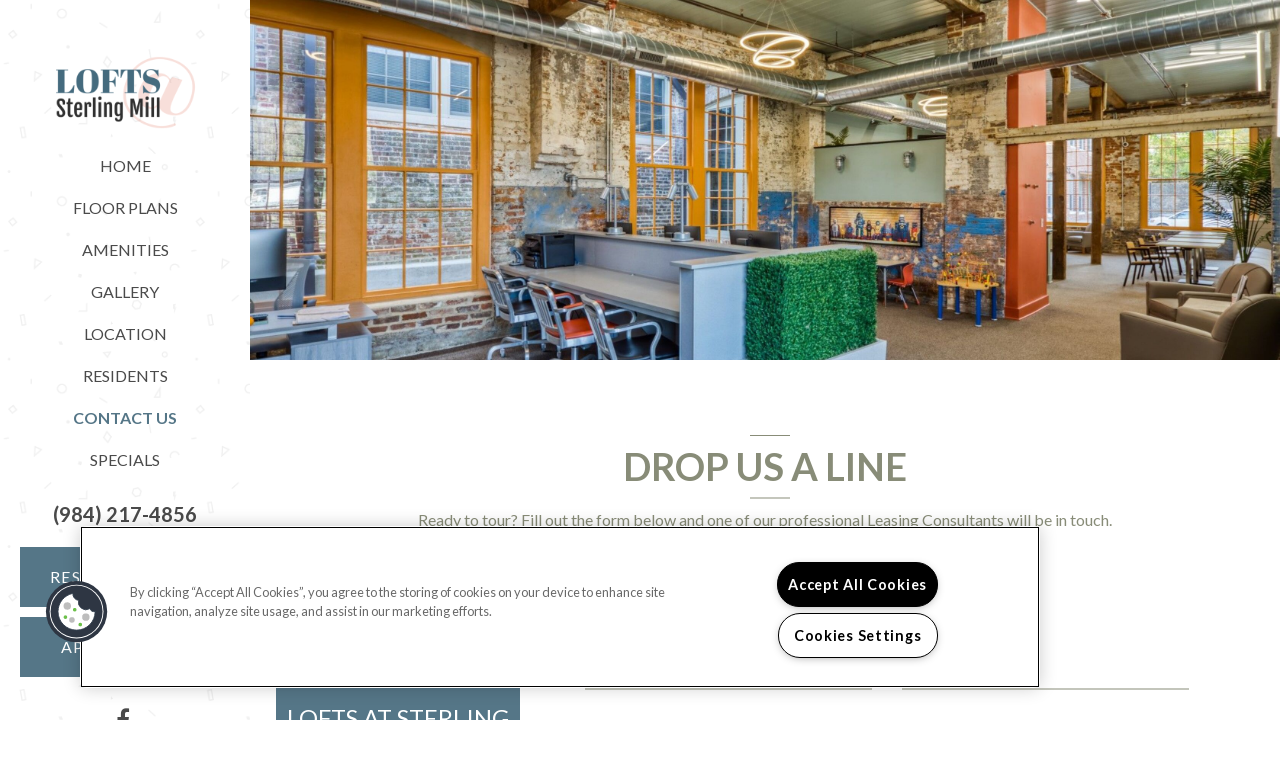

--- FILE ---
content_type: text/html; charset=utf-8
request_url: https://www.loftsatsterlingmill.com/Contact.aspx
body_size: 29670
content:
<!DOCTYPE html PUBLIC "-//W3C//DTD XHTML 1.0 Strict//EN" "http://www.w3.org/TR/xhtml1/DTD/xhtml1-strict.dtd">
<html lang="en" xmlns="http://www.w3.org/1999/xhtml">
<head id="head"><title>
	Lofts at Sterling Mill - Contact Us
</title><meta name="description" content="Contact us today at Lofts at Sterling Mill and make Franklinton your new home today. You will be happy you did! Call us (984) 646-6401" /> 
<meta http-equiv="content-type" content="text/html; charset=UTF-8" /> 
<meta http-equiv="pragma" content="no-cache" /> 
<meta http-equiv="content-style-type" content="text/css" /> 
<meta http-equiv="content-script-type" content="text/javascript" /> 
<meta name="keywords" content="NC Apartments, Apartments for rent in NC, Lofts at Sterling Mill, Contact Lofts at Sterling Mill" /> 
<link href="/CMSPages/GetResource.ashx?stylesheetname=RPcssMaster_S0084-Ascension" type="text/css" rel="stylesheet" />
<!-- MasterPageIncludes --><link href="https://ajax.googleapis.com/ajax/libs/jqueryui/1.9.1/themes/ui-lightness/jquery-ui.css" type="text/css" rel="preload" as="style" onload="this.rel='stylesheet'"></link><script src="https://ajax.googleapis.com/ajax/libs/jquery/1.8.2/jquery.min.js" type="text/javascript"></script><script src="https://ajax.googleapis.com/ajax/libs/jqueryui/1.9.0/jquery-ui.min.js" type="text/javascript"></script><script src="https://cs-cdn.realpage.com/CWS/1973965/CMSScripts/Custom/RPWebParts/global.min.js" type="text/javascript"></script><script src="https://cs-cdn.realpage.com/CWS/1973965/Accessibe/Accessibe.js" type="text/javascript"></script><!-- /MasterPageIncludes --><meta name="viewport" content="width=device-width,initial-scale=1" />
<meta name="geo.position" content="36.102993;-78.460483" />
<meta name="geo.placename" content="Franklinton" />
<meta name="geo.region" content="US-NC" />
<meta name="ICBM" content="36.102993, -78.460483" />

<link type="text/css" href="https://cs-cdn.realpage.com/CWS/1973965/TemplateResources/Global/Icons/font-awesome.min.css" rel="stylesheet" />
<link type="text/css" href="https://cs-cdn.realpage.com/CWS/1973965/TemplateResources/Global/Icons/fontello.css" rel="stylesheet" />
<link rel="stylesheet" href="https://cs-cdn.realpage.com/CWS/1973965/GlobalResources/Bootstrap/css/bootstrap.min.css" />

<script src="https://ajax.googleapis.com/ajax/libs/jquery/2.2.4/jquery.min.js" type="text/javascript"></script>
<script src="https://ajax.googleapis.com/ajax/libs/jqueryui/1.12.1/jquery-ui.js" type="text/javascript"></script>
<script src="https://code.jquery.com/jquery-migrate-1.4.1.js" type="text/javascript"></script>
<script src="https://cs-cdn.realpage.com/CWS/1973965/GlobalResources/Bootstrap/js/bootstrap.min.js" type="text/javascript"></script>
<script src="https://cs-cdn.realpage.com/CWS/1973965/TemplateResources/Global/scripts/expanderPlugin.js" type="text/javascript"></script>

<script type="text/javascript">
  const disableReadmore = ``
  
  $(document).ready(function () {
      if (!disableReadmore || disableReadmore.toLowerCase() == "false") {
        $('div.expandable').expander({
            slicePoint: 500,  // default is 100
            expandText: "<br />Read More <i class='fa fa-caret-down' aria-hidden='true'></i>",
            userCollapseText: "<br />Read Less <i class='fa fa-caret-up' aria-hidden='true'></i>",
            sliceOn: "</p>",
            expandPrefix: ""
        });
      }
  });
  
</script>


<script type="text/javascript" src="https://doorway.knck.io/latest/doorway.min.js"></script>
<script text="text/javascript" type="text/javascript">
	window.knockDoorway.init('a86697478cb55fcf4fce8b411ea83270', 'community', 'a6611ed36b50c18e');
</script> 
<link href="https://capi.myleasestar.com/v2/dimg/66350880/110x92/66350880.png" type="image/png" rel="shortcut icon" />
<link href="https://capi.myleasestar.com/v2/dimg/66350880/110x92/66350880.png" type="image/png" rel="icon" />
<link href="/CmsPages/GetResource.ashx?stylesheetname=rpWebpartCss_MediaViewer;rpWebpartCss_CookiesConsent;rpWebpartCss_ContactUsEnhanced;rpWebpartCss_TimeOut;RpWebpartCss_PopUp;rpWebpartCss_CCPA" type="text/css" rel="stylesheet" />

    <script type="text/javascript">var firstTouchEnabled=true</script>
    

    <style>
        :root {
            --RPcolor1: #ffffff !important;
            --RPcolor2: #888c78 !important;
            --RPcolor3: #557687 !important;
            --RPcolor4: #ffffff !important;
            --RPcolor5: #d47954 !important;
            --RPcolor6: #d47954 !important;
            --RPcolor7: #58595b !important;
            --RPcolor8: #ffffff !important;
            --RPcolor9: #ffffff !important;

            --RPHeaderFont: 'Lato', Helvetica, Arial, sans-serif;
            --RPBodyFont: 'Lato', Helvetica, Arial, sans-serif;

            --FPCardImageHeight: 200px;
            --FPCardImageHeight-Medium: 200px;
            --FPCardImageHeight-Large: 200px;
            --FPModalImageHeight: 500px;
            --FPModalImageHeightMedium: 500px;
            --FPModalImageHeightLarge: 500px;
            --FPCardCarouselPadding: 15px;
            --FPCardCarouselPadding-Large: 30px;
        }
    </style>

    <script src="https://cdn.jsdelivr.net/npm/css-vars-ponyfill@1" type="text/javascript"></script>
    <script src="/RPWebParts/General/CommonData.js" type="text/javascript"></script>
    <script type="text/javascript">
        cssVars();
    </script>
    
    <script type="text/javascript">
        var sourcesList = JSON.parse('[{"DisplayName":"AffordableSearch.com","PmSourceId":"affs"},{"DisplayName":"AHRN.com","PmSourceId":"ahrn"},{"DisplayName":"Apartment Finder","PmSourceId":"af"},{"DisplayName":"Apartment List","PmSourceId":"al"},{"DisplayName":"Apartment Ratings","PmSourceId":"ar"},{"DisplayName":"Apartment Search","PmSourceId":"as"},{"DisplayName":"Apartments.com","PmSourceId":"a"},{"DisplayName":"Bing","PmSourceId":"b"},{"DisplayName":"Brochure/Flyer","PmSourceId":"br"},{"DisplayName":"Corporate Housing","PmSourceId":"chs"},{"DisplayName":"Corporate Website","PmSourceId":"cfres"},{"DisplayName":"CoStar","PmSourceId":"costar"},{"DisplayName":"Craigslist","PmSourceId":"cl"},{"DisplayName":"Direct Mail","PmSourceId":"dm"},{"DisplayName":"Drive-by","PmSourceId":"db"},{"DisplayName":"Email Campaign","PmSourceId":"ec"},{"DisplayName":"Facebook","PmSourceId":"fb"},{"DisplayName":"Google","PmSourceId":"g"},{"DisplayName":"Google Ads","PmSourceId":"gads"},{"DisplayName":"Homes.com","PmSourceId":"homes"},{"DisplayName":"Homes.mil","PmSourceId":"hmil"},{"DisplayName":"Instagram","PmSourceId":"ig"},{"DisplayName":"Locator","PmSourceId":"l"},{"DisplayName":"Newspaper","PmSourceId":"nws"},{"DisplayName":"Outreach Marketing","PmSourceId":"om"},{"DisplayName":"Property Website","PmSourceId":"w"},{"DisplayName":"Referral - Current Resident","PmSourceId":"refcr"},{"DisplayName":"Referral - Former Resident","PmSourceId":"reffr"},{"DisplayName":"Referral - Realtor","PmSourceId":"rfrealtor"},{"DisplayName":"Referral - Sister Property","PmSourceId":"sist"},{"DisplayName":"Relate 24/7","PmSourceId":"relate247"},{"DisplayName":"RentPath","PmSourceId":"rp"},{"DisplayName":"Signage","PmSourceId":"signage"},{"DisplayName":"Word of Mouth","PmSourceId":"wm"},{"DisplayName":"Yahoo","PmSourceId":"yh"},{"DisplayName":"Yellow pages","PmSourceId":"yp"},{"DisplayName":"Yelp","PmSourceId":"y"},{"DisplayName":"Zillow","PmSourceId":"z"},{"DisplayName":"Zumper","PmSourceId":"zu"}]');
        var propertyKey = '3J7974249677';
        var propertyId = '7742967';
        var leadList = [
                { hcLeadChannelName: "Apartment Finder", Domain: "ApartmentFinder.com"},
                { hcLeadChannelName: "Apartment Home Living Export", Domain: "ApartmentHomeLiving.com"},
                { hcLeadChannelName: "ApartmentGuide.com", Domain: "ApartmentGuide.com"},
                { hcLeadChannelName: "Apartments.com Network", Domain: "Apartments.com" },
                { hcLeadChannelName: "Rent.com", Domain: "Rent.com" },
                { hcLeadChannelName: "ForRent.com", Domain: "ForRent.com" },
                { hcLeadChannelName: "Move.com", Domain: "Move.com" },
                { hcLeadChannelName: "ApartmentFinder.com", Domain: "ApartmentFinder.com" },
                { hcLeadChannelName: "ApartmentShowcase.com", Domain: "ApartmentShowcase.com" },
                { hcLeadChannelName: "ApartmentList.com", Domain: "ApartmentList.com" },
                { hcLeadChannelName: "Zillow Rental Network", Domain: "zillow.com" },
                { hcLeadChannelName: "LiveLovely.com", Domain: "LiveLovely.com" },
                { hcLeadChannelName: "Google.com", Domain: "Google.com" },
                { hcLeadChannelName: "MyLeasestar", Domain: "myleasestar.com" },
                { hcLeadChannelName: "Greystar", Domain: "greystar.com" }
            ];
        
        //Defined in CommonData
        //matchedSource = f_getSessionStorage('matchedSource');
        //matchedSourceId = f_getSessionStorage('matchedSourceId');
        
        tryMatchingSourceFromReferrerUrl(window.document, sourcesList);
    </script>
    
        <script type="text/javascript">
            var utmConfigInfo = '';

            $(document).ready(function () {
                commonDataOnReady(document, sourcesList);
            });


                function setSEONumber(phoneNumber) {
                    $('.seo-number').each(function() {
                        if ($(this).find('span').length) {
                            $(this).find('span').html(phoneNumber);
                        } else {
                            $(this).html(phoneNumber);
                        }

                        if ($(this).attr('href') && $(this).attr('href').indexOf('tel:') > -1)
                            $(this).attr('href', 'tel: ' + phoneNumber);
                        if ($(this).attr('onclick') && $(this).attr('onclick').indexOf('f_analyticsSendEvent(') > -1) {
                            $(this).attr('onclick', "f_analyticsSendEvent('general', 'click-phone-number', '" + phoneNumber + '\')');
                        }
                    });

                    
            }

        </script>
    
    <script type="text/javascript">
        try {
            let myAccessibe = new RpAcsb()
            myAccessibe.config = {
                positionX: 'right',
                positionY: 'bottom',
                offsetX: 20,
                offsetY: 20,
                hideTrigger: false,
                statementLink: 'https://www.realpage.com/accessibility-statement/'
            }
            myAccessibe.init()
        }
        catch (err) {
            console.log("Accessibe Script not available");
        } 
    </script>

                <!-- OG Image Information -->
                <meta property="og:image" content="https://capi.myleasestar.com/v2/dimg-crop/65762140/1200x1200/65762140.png" />
                <!-- END OG Image Information --><script type="text/javascript">var propertyId='7742967';var lsApi='https://c-leasestar-api.realpage.com';var cacheUrl='';</script><script type="text/javascript">var leadObj=[{"PhoneNumber":"(252) 590-4377","LeadChannelName":"Recycler"},{"PhoneNumber":"(252) 590-4383","LeadChannelName":"Hoobly"},{"PhoneNumber":"(984) 538-7753","LeadChannelName":"Kijiji"},{"PhoneNumber":"(252) 590-4626","LeadChannelName":"Classifiedads"},{"PhoneNumber":"(252) 590-5465","LeadChannelName":"Oodle"},{"PhoneNumber":"(919) 372-3586","LeadChannelName":"Craigslist"},{"PhoneNumber":"(984) 299-9861","LeadChannelName":"Classified"},{"PhoneNumber":"(984) 217-4856","LeadChannelName":"Website"}];var googleCallTrackingEnabled = false;</script>
<link rel="canonical" href="https://www.loftsatsterlingmill.com/Contact.aspx" />
    <!-- ExternalResources_Header -->
    
    <!-- /ExternalResources_Header -->
<link href="https://cs-cdn.realpage.com/CWS/1973965/CMSScripts/Custom/RPWebParts/fancybox3/jquery.fancybox.css" type="text/css" rel="preload" as="style" onload="this.rel='stylesheet'" />
<script type="text/javascript">var mvTourText = ''; var mvColor = '557687'; mvBtnAnimation = 'spin'</script><script type="text/javascript">var mvTours = null</script><script src="https://cs-cdn.realpage.com/CWS/1973965/CMSScripts/Custom/RPWebParts/fancybox3/jquery.fancybox.js" type="text/javascript" defer="defer"></script><script src="https://cs-cdn.realpage.com/CWS/1973965/CMSScripts/Custom/RPWebParts/media-viewer.js" type="text/javascript" defer="defer"></script><link href="https://cs-cdn.realpage.com/CWS/1973965/CMSScripts/Custom/RPWebParts/fancybox3/jquery.fancybox.css" type="text/css" rel="preload" as="style" onload="this.rel='stylesheet'" />
<script src="https://cs-cdn.realpage.com/CWS/1973965/CMSScripts/Custom/RPWebParts/cookies-consent.js" type="text/javascript" defer="defer"></script><script type="application/ld+json">{"@context":"http://schema.org","@type":"Apartment","name":"Lofts at Sterling Mill","image":"https://capi.myleasestar.com/v2/dimg/65762140/400x400/65762140.png","url":"http://www.loftsatsterlingmill.com","telephone":"(984) 217-4856","address":{"@type":"PostalAddress","streetAddress":"108 East Green Street","addressLocality":"Franklinton","addressRegion":"NC","postalCode":"27525","addressCountry":"USA"},"geo":{"@type":"GeoCoordinates","latitude":36.102993,"longitude":-78.460483},"openingHoursSpecification":[{"@type":"OpeningHoursSpecification","dayOfWeek":"Monday","opens":"9:00AM","closes":"5:00PM"},{"@type":"OpeningHoursSpecification","dayOfWeek":"Tuesday","opens":"9:00AM","closes":"5:00PM"},{"@type":"OpeningHoursSpecification","dayOfWeek":"Wednesday","opens":"9:00AM","closes":"5:00PM"},{"@type":"OpeningHoursSpecification","dayOfWeek":"Thursday","opens":"9:00AM","closes":"5:00PM"},{"@type":"OpeningHoursSpecification","dayOfWeek":"Friday","opens":"9:00AM","closes":"5:00PM"}]}</script><link href="/CMSPages/GetResource.ashx?stylesheetfile=/assets/common/header/css/header.css" type="text/css" rel="stylesheet" />
<script type="text/javascript">var headerTemplate = 'header6';</script><script type="text/javascript">var socialNetworkDetailsList = [{"SiteUrl":"https://www.facebook.com/loftsatsterlingmill","LinkText":null,"SiteName":"Facebook"}]</script><link href="https://cs-cdn.realpage.com/CWS/1973965/GlobalResources/datepicker.css" type="text/css" rel="preload" as="style" onload="this.rel='stylesheet'" />
<script src="https://cs-cdn.realpage.com/CWS/1973965/GlobalResources/datepicker.js" type="text/javascript" defer="defer"></script><link href="https://cs-cdn.realpage.com/CWS/1973965/TemplateResources/Global/Icons/font-awesome.min.css" type="text/css" rel="preload" as="style" onload="this.rel='stylesheet'" />
<link href="/CMSPages/GetResource.ashx?stylesheetfile=/assets/common/footer/css/footer.min.css" type="text/css" rel="stylesheet" />
<script type="text/javascript">var footerTemplate = 'footer2';</script><script type="text/javascript">var propertyOfficeHours = [{"DayOfWeek":"Monday","OfficeHoursText":"","StartTime1":"9:00AM","EndTime1":"5:00PM","StartTime2":null,"EndTime2":null},{"DayOfWeek":"Tuesday","OfficeHoursText":"","StartTime1":"9:00AM","EndTime1":"5:00PM","StartTime2":null,"EndTime2":null},{"DayOfWeek":"Wednesday","OfficeHoursText":"","StartTime1":"9:00AM","EndTime1":"5:00PM","StartTime2":null,"EndTime2":null},{"DayOfWeek":"Thursday","OfficeHoursText":"","StartTime1":"9:00AM","EndTime1":"5:00PM","StartTime2":null,"EndTime2":null},{"DayOfWeek":"Friday","OfficeHoursText":"","StartTime1":"9:00AM","EndTime1":"5:00PM","StartTime2":null,"EndTime2":null}]</script><script type="text/javascript">var latitude='36.102993',longitude='-78.460483',name='Lofts at Sterling Mill',addressLine1='108 East Green Street',city='Franklinton',addressState='NC',addressPostalCode='27525',phonesNumber='(984) 217-4856',website='';</script><script type="text/javascript">
(function(i,s,o,g,r,a,m){i['GoogleAnalyticsObject']=r;i[r]=i[r]||function(){(i[r].q=i[r].q||[]).push(arguments)},i[r].l=1*new Date();a=s.createElement(o),m=s.getElementsByTagName(o)[0];a.async=1;a.src=g;m.parentNode.insertBefore(a,m)})(window,document,'script','//www.google-analytics.com/analytics.js','ga');(function(w,d,s,l,i){w[l]=w[l]||[];w[l].push({'gtm.start':new Date().getTime(),event:'gtm.js'});var f=d.getElementsByTagName(s)[0],j=d.createElement(s),dl=l!='dataLayer'?'&l='+l:'';j.async=true;j.src='https://www.googletagmanager.com/gtm.js?id='+i+dl;f.parentNode.insertBefore(j,f);})(window,document,'script','dataLayer','GTM-PGXC6VC');var RpUniqueUserId = f_getAnalyticsUserValueFromCookie('RP_LSWS_USER');let customDimensions = {}; customDimensions.dimension4 = '7742967'; customDimensions.dimension5 = '945'; customDimensions.dimension9 = RpUniqueUserId; customDimensions.dimension10 = 's0084-ascension'; customDimensions.dimension11 = new Date().getTime(); customDimensions.dimension18 = '0'; customDimensions.dimension19 = '36813'; dataLayer.push({customDimensions});ga('set', { 'dimension4': 7742967, 'dimension5': 945, 'dimension9': RpUniqueUserId, 'dimension10': 's0084-ascension', 'dimension11': new Date().getTime(), 'dimension18':'0', 'dimension19': 36813 });ga('send', 'pageview');
</script><!-- Google tag (gtag.js) --> <script async="async" src="https://www.googletagmanager.com/gtag/js?id=G-2ZRGWRH0BF" type="text/javascript"></script><script type="text/javascript"> window.dataLayer = window.dataLayer || []; function gtag(){dataLayer.push(arguments);} gtag('js', new Date()); gtag('config', 'G-2ZRGWRH0BF') </script>
<script>(window.BOOMR_mq=window.BOOMR_mq||[]).push(["addVar",{"rua.upush":"false","rua.cpush":"false","rua.upre":"false","rua.cpre":"false","rua.uprl":"false","rua.cprl":"false","rua.cprf":"false","rua.trans":"","rua.cook":"false","rua.ims":"false","rua.ufprl":"false","rua.cfprl":"false","rua.isuxp":"false","rua.texp":"norulematch","rua.ceh":"false","rua.ueh":"false","rua.ieh.st":"0"}]);</script>
                              <script>!function(e){var n="https://s.go-mpulse.net/boomerang/";if("False"=="True")e.BOOMR_config=e.BOOMR_config||{},e.BOOMR_config.PageParams=e.BOOMR_config.PageParams||{},e.BOOMR_config.PageParams.pci=!0,n="https://s2.go-mpulse.net/boomerang/";if(window.BOOMR_API_key="Y2PYZ-3WZ5U-9VEDC-WUEHY-8N7AV",function(){function e(){if(!o){var e=document.createElement("script");e.id="boomr-scr-as",e.src=window.BOOMR.url,e.async=!0,i.parentNode.appendChild(e),o=!0}}function t(e){o=!0;var n,t,a,r,d=document,O=window;if(window.BOOMR.snippetMethod=e?"if":"i",t=function(e,n){var t=d.createElement("script");t.id=n||"boomr-if-as",t.src=window.BOOMR.url,BOOMR_lstart=(new Date).getTime(),e=e||d.body,e.appendChild(t)},!window.addEventListener&&window.attachEvent&&navigator.userAgent.match(/MSIE [67]\./))return window.BOOMR.snippetMethod="s",void t(i.parentNode,"boomr-async");a=document.createElement("IFRAME"),a.src="about:blank",a.title="",a.role="presentation",a.loading="eager",r=(a.frameElement||a).style,r.width=0,r.height=0,r.border=0,r.display="none",i.parentNode.appendChild(a);try{O=a.contentWindow,d=O.document.open()}catch(_){n=document.domain,a.src="javascript:var d=document.open();d.domain='"+n+"';void(0);",O=a.contentWindow,d=O.document.open()}if(n)d._boomrl=function(){this.domain=n,t()},d.write("<bo"+"dy onload='document._boomrl();'>");else if(O._boomrl=function(){t()},O.addEventListener)O.addEventListener("load",O._boomrl,!1);else if(O.attachEvent)O.attachEvent("onload",O._boomrl);d.close()}function a(e){window.BOOMR_onload=e&&e.timeStamp||(new Date).getTime()}if(!window.BOOMR||!window.BOOMR.version&&!window.BOOMR.snippetExecuted){window.BOOMR=window.BOOMR||{},window.BOOMR.snippetStart=(new Date).getTime(),window.BOOMR.snippetExecuted=!0,window.BOOMR.snippetVersion=12,window.BOOMR.url=n+"Y2PYZ-3WZ5U-9VEDC-WUEHY-8N7AV";var i=document.currentScript||document.getElementsByTagName("script")[0],o=!1,r=document.createElement("link");if(r.relList&&"function"==typeof r.relList.supports&&r.relList.supports("preload")&&"as"in r)window.BOOMR.snippetMethod="p",r.href=window.BOOMR.url,r.rel="preload",r.as="script",r.addEventListener("load",e),r.addEventListener("error",function(){t(!0)}),setTimeout(function(){if(!o)t(!0)},3e3),BOOMR_lstart=(new Date).getTime(),i.parentNode.appendChild(r);else t(!1);if(window.addEventListener)window.addEventListener("load",a,!1);else if(window.attachEvent)window.attachEvent("onload",a)}}(),"".length>0)if(e&&"performance"in e&&e.performance&&"function"==typeof e.performance.setResourceTimingBufferSize)e.performance.setResourceTimingBufferSize();!function(){if(BOOMR=e.BOOMR||{},BOOMR.plugins=BOOMR.plugins||{},!BOOMR.plugins.AK){var n=""=="true"?1:0,t="",a="z54cccqx3nmyk2lw2wza-f-b9f400eb8-clientnsv4-s.akamaihd.net",i="false"=="true"?2:1,o={"ak.v":"39","ak.cp":"1592120","ak.ai":parseInt("1022256",10),"ak.ol":"0","ak.cr":34,"ak.ipv":4,"ak.proto":"http/1.1","ak.rid":"16a6199d","ak.r":52056,"ak.a2":n,"ak.m":"","ak.n":"essl","ak.bpcip":"66.249.83.0","ak.cport":58246,"ak.gh":"23.223.18.165","ak.quicv":"","ak.tlsv":"tls1.2","ak.0rtt":"","ak.0rtt.ed":"","ak.csrc":"-","ak.acc":"bbr","ak.t":"1769395634","ak.ak":"hOBiQwZUYzCg5VSAfCLimQ==nEV9HkRybSu2wGHa96uu8q6At5MIK0+IsU8yjpcJx9vC4hYpbW7qz+OxZ4yznbUs2wHEvUEugCc6rGk/DE8vMGIpuUJZPT8JnSFhJB8wxYQY7tlD1f6VUQGDQdPZds0rSIvpCti7eUybEZtgVKK8a+ptkSQPOq/vR0JrOG7xukPnxL5laXeSk2VThvKkc8fxTZYIpua4yKUQ71YFOm7J973vQEU0LW4v6VdgPnj7VdMYYHdFzTp6lq/FqGgWiBcs+0x/Mtci6aSX4uegS0/H5UgoHkq1vQ51dWpXiYjfjP8iSgBcK7oFuip5LyfgJ3AT03X1aFH5yiKPhKsgMljq6RXZIzUmTfg3nvaxKJCK8iXzb8VsaY9fXsycH9qZknaASfr+ZaJwOqgfhRk4lheizOz0ERQdSEa59A/nPTa7kIw=","ak.pv":"6","ak.dpoabenc":"","ak.tf":i};if(""!==t)o["ak.ruds"]=t;var r={i:!1,av:function(n){var t="http.initiator";if(n&&(!n[t]||"spa_hard"===n[t]))o["ak.feo"]=void 0!==e.aFeoApplied?1:0,BOOMR.addVar(o)},rv:function(){var e=["ak.bpcip","ak.cport","ak.cr","ak.csrc","ak.gh","ak.ipv","ak.m","ak.n","ak.ol","ak.proto","ak.quicv","ak.tlsv","ak.0rtt","ak.0rtt.ed","ak.r","ak.acc","ak.t","ak.tf"];BOOMR.removeVar(e)}};BOOMR.plugins.AK={akVars:o,akDNSPreFetchDomain:a,init:function(){if(!r.i){var e=BOOMR.subscribe;e("before_beacon",r.av,null,null),e("onbeacon",r.rv,null,null),r.i=!0}return this},is_complete:function(){return!0}}}}()}(window);</script></head>
<body class="LTR Chrome ENUS ContentBody">
    

	    
	
    

<script type="text/javascript">
    var displayModal = false;
    if(navigator.userAgent.indexOf('MSIE')!==-1 || navigator.appVersion.indexOf('Trident/') > -1){
        displayModal = true;
    }


    // POLYFILLS
    if (typeof IntersectionObserver == 'undefined') {
            var intersectionObserverScript = document.createElement("script");
            intersectionObserverScript.type = "text/javascript";
            intersectionObserverScript.setAttribute("src", '/CMSScripts/Custom/Polyfill/intersection-observer.js');
            document.documentElement.firstChild.appendChild(intersectionObserverScript);
    }
    if (navigator.userAgent.toLocaleLowerCase().indexOf('chrome') == -1) {
        var preloadCssScript = document.createElement("script");
            preloadCssScript.type = "text/javascript";
            preloadCssScript.setAttribute("src", '/CMSScripts/Custom/Polyfill/cssrelpreload.js');
            document.documentElement.firstChild.appendChild(preloadCssScript);
    }

    // END POLYFILLS
    //For TESTING
    //displayModal = true;
    $(document).ready(function () {
        var cookie = f_getBrowserSessionCookie('showBrowserVersionOnPageLoad');
        //For TESTING
        //var cookie = null;

        if (displayModal && cookie == null) {
            $('.oB-overlay').show();
            $('#oldBrowserModal').show();
            var html = htmlStringBuilder();
            $('#oldBrowserModal').append(html);
            f_setBrowserSessionCookie('showBrowserVersionOnPageLoad', false);
        }
        $('#closeBrowserModalButton').on('click', function() {
            $('.oB-overlay').hide();
            $('#oldBrowserModal').hide();
        });
    });

    function f_setBrowserSessionCookie(cookieName, value) {
        document.cookie = cookieName + "=" + value;
    }

    function f_getBrowserSessionCookie(cookieName) {
        var cookieValue = document.cookie;
        var cookieStart = cookieValue.indexOf(" " + cookieName + "=");
        if (cookieStart == -1) {
            cookieStart = cookieValue.indexOf(cookieName + "=");
        }
        if (cookieStart == -1) {
            cookieValue = null;
        }
        else {
            cookieStart = cookieValue.indexOf("=", cookieStart) + 1;
            var cookieEnd = cookieValue.indexOf(";", cookieStart);
            if (cookieEnd == -1) {
                cookieEnd = cookieValue.length;
            }
            cookieValue = unescape(cookieValue.substring(cookieStart, cookieEnd));
        }
        return cookieValue;
    }

    function htmlStringBuilder() {
        var buildHtml = '<div class="oB-dialog">'+
				'<div class="oB-content">'+
					'<div class="oB-header">'+
						'<h4>For the best website experience, please update your browser</h4>'+
					'</div>'+
					'<div class="oB-body">'+
						'<p>Just click on the icons to get to the download page</p>'+
						'<div class="browserSelect">'+					
							'<div class="browserIconContainer" id="firefoxTab">'+
								'<div class="browserColumn">'+
									'<a class="browserLink" href="https://www.mozilla.org/en-US/firefox/new/?v=1" target="_blank" aria-label="Firefox Download" tabindex="0">'+
										'<div class="browserImage"><img src="https://cs-cdn.realpage.com/CWS/1973965/GlobalResources/BrowserIcons/firefoxLogo.png" aria-hidden="true" alt="Firefox" /></div>'+
										'<div class="browserName">Firefox</div>'+
									'</a>'+
								'</div>'+
							'</div>'+
							'<div class="browserIconContainer" id="chromeTab">'+
								'<div class="browserColumn">'+
									'<a class="browserLink" href="https://www.google.com/chrome/browser/desktop/" target="_blank" aria-label="Chrome Download" tabindex="0">'+
										'<div class="browserImage"><img src="https://cs-cdn.realpage.com/CWS/1973965/GlobalResources/BrowserIcons/chromeLogo.png" aria-hidden="true" alt="Chrome" /></div>'+
										'<div class="browserName">Chrome</div>'+
									'</a>'+
								'</div>'+
							'</div>'+
							'<div class="browserIconContainer" id="safariTab">'+
								'<div class="browserColumn">'+
									'<a class="browserLink" href="https://support.apple.com/downloads/safari" target="_blank" aria-label="Safari Download" tabindex="0">'+
										'<div class="browserImage"><img src="https://cs-cdn.realpage.com/CWS/1973965/GlobalResources/BrowserIcons/safariLogo.png" aria-hidden="true" alt="Safari"/></div>'+
										'<div class="browserName">Safari</div>'+
									'</a>'+
								'</div>'+
							'</div>'+
                           ' <div class="browserIconContainer" id="edgeTab">'+
								'<div class="browserColumn">'+
									'<a class="browserLink" href="https://www.microsoft.com/en-us/windows/microsoft-edge#0QiY0Omq3i5Z0krF.97" target="_blank" aria-label="Edge Download" tabindex="0">'+
										'<div class="browserImage"><img src="https://cs-cdn.realpage.com/CWS/1973965/GlobalResources/BrowserIcons/edgeLogo.png" aria-hidden="true" alt="Edge"/></div>'+
										'<div class="browserName">Edge</div>'+
									'</a>'+
								'</div>'+
							'</div>'+			
						'</div>'+
					'</div>'+
					'<button id="closeBrowserModalButton" type="button" aria-label="close" tabindex="0">Close Window</button>'+
					'<div class="oB-footer">'+
						'</p>By closing this window you acknowledge that your experience on this website may be degraded</p>'+
					'</div>'+
				'</div>';
        console.log(buildHtml);
        return buildHtml;
    }
</script>
        <style>
        #oldBrowserModal {
            font-family: 'Arial', sans-serif;
        }
        #oldBrowserModal .oB-header h4, #oldBrowserModal .oB-body p {
            color: #666;
            font-weight: bold;
        }
        #oldBrowserModal .oB-header h4 {font-size: 20px;}
        #oldBrowserModal .oB-body p {
            font-size: 16px;
            padding: 0 15px 15px;
        }
        #oldBrowserModal .browserIconContainer {
            width: 90px;
            display: inline-block;
            text-align: center;
            margin-bottom: 15px;
        }
        #oldBrowserModal .browserSelect {font-size: 14px;}
        #oldBrowserModal #explorerTab {width: 140px;}
        #oldBrowserModal .browserImage img {
            height: 60px;
            width: 60px;
            margin-bottom:10px;
            border: none !important;
        }
        #oldBrowserModal a.browserLink {
            color: #666;
            text-decoration: none;
        }
        #oldBrowserModal #closeBrowserModalButton {
            background: #42a5f5;
            color: #fff;
            border: none;
            padding: 15px 45px;
            border-radius: 500px;
            font-size: 16px;
            cursor: pointer;
        }
        #oldBrowserModal .oB-content {text-align:center;}
        #oldBrowserModal :focus {
            outline: -webkit-focus-ring-color auto 0px;
        }
        #oldBrowserModal .oB-content {border-radius: 0;}
        .oB-overlay {
            position: fixed;
            z-index: 2000;
            height: 100%;
            width: 100%;
            top: 0;
            left: 0;
            background: rgba(0,0,0,0.5);
        }
        #oldBrowserModal .oB-header {
            border-bottom: 1px solid rgba(0,0,0,.1);
            padding: 15px;
        }
        #oldBrowserModal .oB-body {
             padding: 15px;
        }
        #oldBrowserModal .oB-footer {
            font-size: 12px;
            padding: 15px;
            text-align: center;
            border: none;
            color: #666;
        }
        @media (min-width: 768px) {
            #oldBrowserModal .oB-dialog {width: 690px;}
            #oldBrowserModal {
                position: absolute;
                z-index: 2001;
                top: 10%;
                left: 50%;
                background: #fff;
                transform: translate(-50%, 0);
                -ms-transform: translate(-50%, 0);
            }
        }
        @media (max-width: 767px) {
            #oldBrowserModal {
                position: relative;
                z-index: 2001;
                margin: 5% auto 5%;
                background: #fff;
                width: 95%;
            }
        }                             
</style>

<div class="oB-overlay" style="display: none;"></div> <div id="oldBrowserModal" style="display: none;"></div>
    <form method="post" action="/Contact.aspx" id="form">
<div class="aspNetHidden">
<input type="hidden" name="__EVENTTARGET" id="__EVENTTARGET" value="" />
<input type="hidden" name="__EVENTARGUMENT" id="__EVENTARGUMENT" value="" />
<input type="hidden" name="__VIEWSTATE" id="__VIEWSTATE" value="Ka/3Lu1KstLviTtao0P78N9wgxCopavsPgpirHmKbGsjRyapWMpvXjvtLAIBL25mikJ4LpKv1k77cyRK43OkFKz274TPec3D/7jakDfs0W+qmhnHT9BgwACzoipkcDJJ23r1gJqKhy1z4z0K1DfF+39kaEDEgrYYMS4tsXa8MR19l7b27e87pqQCtDN6EEKiQf0xrLK8uJHtLcjZM4lHcImNo7bMmpcTEL1RkGQTcNWrV67s0zYkFLPeGsLbFanBh7Urb/LbOP2Qyh2MLG0HJPPQuYwtoKtADe4hkGXFPZgdRE4FZfb8+Zu2KQUtR8Fdz47SK/05lA/uuDpd35q00wrNTC1iSL3YVr7Kqd3tWlBvYemcp0/fZNpoHB11FsriwC92ndpuMKXeVlM1iqzKl6CymvL1RecZEhoIN/38Ft5y7ubxqFRnmWhm021RUH+YJEm0AOAg7ZWYq9FXwu3xW/kl/5eqRR/v5wa8X44hQFoG+5Icc9ixMtff0xaW99wO1SrKcsifaFGMXR6XFeDBR/V8BDl/7wie6e9hkMQ4cSa/0FulzD6szwMZ1YxKmjJNKJZ7ZXvG3rSEc8jfzJs58yYwRiq0nxDlF4RxxHMEkKGkUhIvubgxmcTG2Kgo81xO/p9AiRpsH/Z0os9sWsQbmqmgdHoWkLwA0YhmSbheQxaeLe8zMfudM4vfH878ng1t1DGZgzTxz4L1sKrko5peurO8u5SwcYcL5nXGUGbIKzKZi/fPQl1JiJYYoM1oRce3DAu4rjAhFNJwE+ToB+Hzfx643Uzel+tf+XZPU8Q9jnpH0uT/Mu/bgtg6eD9VBIoYCAOXF9HgzR9rW5N1ygRw29FVlHZxwjvQ6+LBV18GmwUlQGoUxujyBk7AGOui7tJur1HsEXVvdbX+6YDv8B1EFtm1eOF8x2JpvGOBfQIbOQqTkciYJnuAL/kZgJ3BDbc30xZizVehaxQHme9Cg+teBXmRqeOV1wQmBa0MWnROav/0wzFf9JQRffP51i7Qc0fZJo+AgQ7aBfHchK4qiyb5CSrNd5phaLwnJHiyX9AknKqtHxnFDgCV2hY9uAZHhTcNp95BwBZCrQgEwCnFRf6k89tZUfJ048GFQqOXbgv0UZ7esUnM5pmKvADNk/GHlPEgl5PBTdqo4fCRJSIsEE57Bes/Q2Oecd2mmvefcVdcUzpHSrLIj/GduGSQGZ51/MiqQtXzxgPOr2Vn2deBWHN+Ugzip9wvo9cY1giGzk2x9RQkAdXTiMhA3hAaENKxRBmDU8/DLx+L/KXK4dHmV0UDG8bHoypum0a4Uo7+KjJWZUY=" />
</div>

<script type="text/javascript">
//<![CDATA[
var theForm = document.forms['form'];
if (!theForm) {
    theForm = document.form;
}
function __doPostBack(eventTarget, eventArgument) {
    if (!theForm.onsubmit || (theForm.onsubmit() != false)) {
        theForm.__EVENTTARGET.value = eventTarget;
        theForm.__EVENTARGUMENT.value = eventArgument;
        theForm.submit();
    }
}
//]]>
</script>


<script src="/WebResource.axd?d=pynGkmcFUV13He1Qd6_TZLJliYB8TA_FIF9xlHcKd7ag0Vv3EWtMdA4IBxcPvyX2M5F_ORIargEI2RFqew7B_g2&amp;t=638901591720898773" type="text/javascript"></script>


<script src="/assets/common/header/js/header.js" type="text/javascript"></script>
<script src="/assets/common/footer/js/footer.js" type="text/javascript"></script><input type="hidden" name="lng" id="lng" value="en-US" />
<script type="text/javascript">
	//<![CDATA[

function PM_Postback(param) { if (window.top.HideScreenLockWarningAndSync) { window.top.HideScreenLockWarningAndSync(1080); } if(window.CMSContentManager) { CMSContentManager.allowSubmit = true; }; __doPostBack('m$am',param); }
function PM_Callback(param, callback, ctx) { if (window.top.HideScreenLockWarningAndSync) { window.top.HideScreenLockWarningAndSync(1080); }if (window.CMSContentManager) { CMSContentManager.storeContentChangedStatus(); };WebForm_DoCallback('m$am',param,callback,ctx,null,true); }
//]]>
</script>
<script src="/ScriptResource.axd?d=NJmAwtEo3Ipnlaxl6CMhvgm388C7z57L5COL7njlfxHabVp02JjeGBqhojV0DvhOls37naEdTKvtve-DZGAUfkLhXnkKZ0JM5n8W_iT84YozJbVtHk6XR7HfTxh00jaQbIJ5RlBvWf7fnz-N3zpSVKNk_Hm4b82dGd4p6rDl7rs1&amp;t=32e5dfca" type="text/javascript"></script>
<script src="/ScriptResource.axd?d=dwY9oWetJoJoVpgL6Zq8OBLhaBrqwBdVAb8vaEtP5p0RwE8U2clwoyTHecbvHf4xQfmyrJ2iJaF8M22aUIdHdYyU7qY-2hjISrIPPxmhFqA408i6Y0GxT1-SnCjYV3lgC3TXr_eJ0QD4CYVGcu8j6ZFo_C_b-R4EfAA4qAquMMk1&amp;t=32e5dfca" type="text/javascript"></script>
<script type="text/javascript">
	//<![CDATA[

var CMS = CMS || {};
CMS.Application = {
  "language": "en",
  "imagesUrl": "/CMSPages/GetResource.ashx?image=%5bImages.zip%5d%2f",
  "isDebuggingEnabled": false,
  "applicationUrl": "/",
  "isDialog": false,
  "isRTL": "false"
};

//]]>
</script>
<div class="aspNetHidden">

	<input type="hidden" name="__VIEWSTATEGENERATOR" id="__VIEWSTATEGENERATOR" value="A5343185" />
	<input type="hidden" name="__SCROLLPOSITIONX" id="__SCROLLPOSITIONX" value="0" />
	<input type="hidden" name="__SCROLLPOSITIONY" id="__SCROLLPOSITIONY" value="0" />
</div>
        <script type="text/javascript">
//<![CDATA[
Sys.WebForms.PageRequestManager._initialize('manScript', 'form', ['tctxM',''], [], [], 90, '');
//]]>
</script>

        <div id="ctxM">

</div>
        


<!-- MediaViewer Added -->
  
  




















<div id="p_lt_zoneHeader_Header_pnlHeader6" class="widget header-widget">
	
    <header class="header-6">
        <div class="header-top">
            <div class="header-container">
                <div class="header-logo">
                    <a href="/"><img src="https://capi.myleasestar.com/v2/dimg/65762140/400x400/65762140.png" alt="Lofts at Sterling Mill" /></a>
                </div>
            </div>
        </div>
        <div class="header-content">
            <div class="header-container">
                <nav class="header-nav">
                    
		<ul id="headerNav6" class="CMSListMenuUL">
			<li class="CMSListMenuLI">
				<a class="CMSListMenuLink" href="/">Home</a>
			</li>
			<li class="floor-plans">
				<a class="CMSListMenuLink" href="/Floor-plans.aspx">Floor Plans</a>
			</li>
			<li class="features">
				<a class="CMSListMenuLink" href="/Features.aspx">Amenities</a>
			</li>
			<li class="gallery">
				<a class="CMSListMenuLink" href="/Gallery.aspx">Gallery</a>
			</li>
			<li class="location">
				<a class="CMSListMenuLink" href="/Location.aspx">Location</a>
			</li>
			<li class="residents">
				<a class="CMSListMenuLink" href="/Residents.aspx">Residents</a>
			</li>
			<li class="active contact">
				<span class="CMSListMenuLinkHighlighted">Contact Us</span>
			</li>
			<li class="CMSListMenuLI">
				<a class="CMSListMenuLink" onclick="$(&quot;#specialsContainer&quot;).collapse(&#39;toggle&#39;);return false;" href="/Specials.aspx">Specials</a>
			</li>

		</ul>

	
                </nav>

                <a href="tel:(984) 217-4856" data-phone="(984) 217-4856" role="button" class="btn header-button header-phone seo-number" onclick="f_analyticsSendEvent('general', 'click-phone-number', '(984) 217-4856')"><em class="fa fa-phone" aria-hidden="true"></em> <span>(984) 217-4856</span></a>

                
                    <a href="https://property.onesite.realpage.com/welcomehome?siteId=4463529#url=%23login" target="_blank" role="button" class="btn header-button header-button-dark header-cta header-cta-1"><span>Resident Login</span></a>
                
                    <a href="https://7742967.onlineleasing.realpage.com/" role="button" class="btn header-button header-button-dark header-cta header-cta-2"><span>Apply Online</span></a>
                <ul class="header-social"><li><a href="https://www.facebook.com/loftsatsterlingmill" class="facebook" title="" target="_blank" onclick="f_analyticsSendEvent('social', 'click-facebook-icon', 'https://www.facebook.com/loftsatsterlingmill')" role="button" aria-label="facebook"><i class="fa fa-facebook" aria-hidden="true"></i></a></li></ul>

                <button type="button" class="btn header-button menu-toggle" data-toggle="menu-drawer-right">Menu <em class="fa fa-bars" aria-hidden="true"></em></button>
            </div>
        </div>
    </header>

</div>










<div class="menu-drawer menu-drawer-left">
    <button type="button" class="btn menu-close" data-toggle="menu-drawer"><em class="fa fa-close" aria-hidden="true"></em></button>

    <nav class="menu-nav">
        
	<ul id="menuNav1" class="CMSListMenuUL">
		<li class="CMSListMenuLI">
			<a class="CMSListMenuLink" href="/">Home</a>
		</li>
		<li class="floor-plans">
			<a class="CMSListMenuLink" href="/Floor-plans.aspx">Floor Plans</a>
		</li>
		<li class="features">
			<a class="CMSListMenuLink" href="/Features.aspx">Amenities</a>
		</li>
		<li class="gallery">
			<a class="CMSListMenuLink" href="/Gallery.aspx">Gallery</a>
		</li>
		<li class="location">
			<a class="CMSListMenuLink" href="/Location.aspx">Location</a>
		</li>
		<li class="residents">
			<a class="CMSListMenuLink" href="/Residents.aspx">Residents</a>
		</li>
		<li class="active contact">
			<span class="CMSListMenuLinkHighlighted">Contact Us</span>
		</li>
		<li class="CMSListMenuLI">
			<a class="CMSListMenuLink" onclick="$(&quot;#specialsContainer&quot;).collapse(&#39;toggle&#39;);return false;" href="/Specials.aspx">Specials</a>
		</li>

	</ul>


    </nav>

    <ul class="header-links">
        <li><a href="tel:(984) 217-4856" data-phone="(984) 217-4856" class="header-phone seo-number" onclick="f_analyticsSendEvent('general', 'click-phone-number', '(984) 217-4856')"><em class="fa fa-phone" aria-hidden="true"></em> <span>(984) 217-4856</span></a></li>
        
            <li><a href="https://property.onesite.realpage.com/welcomehome?siteId=4463529#url=%23login" target="_blank" class="header-cta header-cta-1"><span>Resident Login</span></a></li>
        
            <li><a href="https://7742967.onlineleasing.realpage.com/" class="header-cta header-cta-2"><span>Apply Online</span></a></li>
        
    </ul>

    <ul class="header-social"><li><a href="https://www.facebook.com/loftsatsterlingmill" class="facebook" title="" target="_blank" onclick="f_analyticsSendEvent('social', 'click-facebook-icon', 'https://www.facebook.com/loftsatsterlingmill')" role="button" aria-label="facebook"><i class="fa fa-facebook" aria-hidden="true"></i></a></li></ul>
</div>

<div class="menu-drawer menu-drawer-right">
    <button type="button" class="btn menu-close" data-toggle="menu-drawer"><em class="fa fa-close" aria-hidden="true"></em></button>

    <nav class="menu-nav">
        
	<ul id="menuNav2" class="CMSListMenuUL">
		<li class="CMSListMenuLI">
			<a class="CMSListMenuLink" href="/">Home</a>
		</li>
		<li class="floor-plans">
			<a class="CMSListMenuLink" href="/Floor-plans.aspx">Floor Plans</a>
		</li>
		<li class="features">
			<a class="CMSListMenuLink" href="/Features.aspx">Amenities</a>
		</li>
		<li class="gallery">
			<a class="CMSListMenuLink" href="/Gallery.aspx">Gallery</a>
		</li>
		<li class="location">
			<a class="CMSListMenuLink" href="/Location.aspx">Location</a>
		</li>
		<li class="residents">
			<a class="CMSListMenuLink" href="/Residents.aspx">Residents</a>
		</li>
		<li class="active contact">
			<span class="CMSListMenuLinkHighlighted">Contact Us</span>
		</li>
		<li class="CMSListMenuLI">
			<a class="CMSListMenuLink" onclick="$(&quot;#specialsContainer&quot;).collapse(&#39;toggle&#39;);return false;" href="/Specials.aspx">Specials</a>
		</li>

	</ul>


    </nav>

    <ul class="header-links">
        <li><a href="tel:(984) 217-4856" data-phone="(984) 217-4856" class="header-phone seo-number" onclick="f_analyticsSendEvent('general', 'click-phone-number', '(984) 217-4856')"><em class="fa fa-phone" aria-hidden="true"></em> <span>(984) 217-4856</span></a></li>
        
            <li><a href="https://property.onesite.realpage.com/welcomehome?siteId=4463529#url=%23login" target="_blank" class="header-cta header-cta-1"><span>Resident Login</span></a></li>
        
            <li><a href="https://7742967.onlineleasing.realpage.com/" class="header-cta header-cta-2"><span>Apply Online</span></a></li>
        
    </ul>

    <ul class="header-social"><li><a href="https://www.facebook.com/loftsatsterlingmill" class="facebook" title="" target="_blank" onclick="f_analyticsSendEvent('social', 'click-facebook-icon', 'https://www.facebook.com/loftsatsterlingmill')" role="button" aria-label="facebook"><i class="fa fa-facebook" aria-hidden="true"></i></a></li></ul>
</div>

<div class="menu-drawer menu-drawer-right-2">
    <button type="button" class="btn menu-close" data-toggle="menu-drawer"><em class="fa fa-close" aria-hidden="true"></em></button>

    <nav class="menu-nav">
        
	<ul id="menuNav3" class="CMSListMenuUL">
		<li class="CMSListMenuLI">
			<a class="CMSListMenuLink" href="/">Home</a>
		</li>
		<li class="floor-plans">
			<a class="CMSListMenuLink" href="/Floor-plans.aspx">Floor Plans</a>
		</li>
		<li class="features">
			<a class="CMSListMenuLink" href="/Features.aspx">Amenities</a>
		</li>
		<li class="gallery">
			<a class="CMSListMenuLink" href="/Gallery.aspx">Gallery</a>
		</li>
		<li class="location">
			<a class="CMSListMenuLink" href="/Location.aspx">Location</a>
		</li>
		<li class="residents">
			<a class="CMSListMenuLink" href="/Residents.aspx">Residents</a>
		</li>
		<li class="active contact">
			<span class="CMSListMenuLinkHighlighted">Contact Us</span>
		</li>
		<li class="CMSListMenuLI">
			<a class="CMSListMenuLink" onclick="$(&quot;#specialsContainer&quot;).collapse(&#39;toggle&#39;);return false;" href="/Specials.aspx">Specials</a>
		</li>

	</ul>


    </nav>

    <ul class="header-links">
        
        
            <li><a href="https://property.onesite.realpage.com/welcomehome?siteId=4463529#url=%23login" target="_blank" class="header-cta header-cta-1 scroll-notice"><span>Resident Login</span></a></li>
        
            <li><a href="https://7742967.onlineleasing.realpage.com/" class="header-cta header-cta-2 scroll-notice"><span>Apply Online</span></a></li>
        <ul class="header-social"><li><a href="https://www.facebook.com/loftsatsterlingmill" class="facebook" title="" target="_blank" onclick="f_analyticsSendEvent('social', 'click-facebook-icon', 'https://www.facebook.com/loftsatsterlingmill')" role="button" aria-label="facebook"><i class="fa fa-facebook" aria-hidden="true"></i></a></li></ul>

        <li><a href="tel:(984) 217-4856" data-phone="(984) 217-4856" class="header-phone seo-number" onclick="f_analyticsSendEvent('general', 'click-phone-number', '(984) 217-4856')"><em class="fa fa-phone" aria-hidden="true"></em> <span>(984) 217-4856</span></a></li>
        <li><a href="http://maps.google.com/?q=108 East Green Street, Franklinton, NC 27525" target="_blank" class="header-directions"><span>108 East Green Street, Franklinton, NC 27525</span></a></li>
    </ul>

    
</div>






<div id="" class="page-placeholder-container"><div class="header-spacer"></div><script type="text/javascript" src="//cdn.callrail.com/companies/925098862/8f7e91a36548d621c2fb/12/swap.js"></script> 





<div id="page-contact" class="standard-inner-page">
  <div id="banner-contact" class="container-fluid inner-page-banner">
    <div class="row">
      <div id="background-contact" class="inner-banner-background">
		<div class="inner-banner-overlay"></div>
	  </div>
	  <div class="inner-banner-content">
		<div id="interior-section" class=""><h1 class="page-title">Drop Us a Line</h1></div>
	  </div>
      <div class="pageDownButton"></div>
      <div class="banner-border-effect-1"></div>
    </div>
  </div>
  <div id="main-contact" class="container-fluid inner-page-main-content scroll-anchor">
    <div class="row">
      <div class="inner-page-main">
        <div id="" class="main-content-wrapper"><div class="main-content-text expandable"><div style="text-align: center;">Ready to tour? Fill out the form below and one of our professional Leasing Consultants will be in touch.</div></div></div>
        <div id="contact-main-wrapper">
          <div id="form-widget-panel" class="col-lg-9 col-lg-push-3 col-md-8 col-md-push-4">
              
<script type="text/javascript">
    var rpData = null;
    var defaultSource = 'w';
    var internationalProperty = 'false';
    var countryCode = 'USA';
    var disableReferralTracking = 'False';
    var successScreen = '/thank-you.aspx';
    var pageName = 'General';
    var cmsSiteId = '36813';
    var widgetName = 'rpWebpart_GoogleRecaptcha';
    var enableGoogleRecaptcha = 'true';
    var timeoutValue = 120000;
    var ipAddress = '66.249.83.13';
    var googleAnalyticsId = '';

    var formSuccess = false;
    var captchaToken;
    var o = {};

    var kpv = { 
        "Studio+" : { "key" : 192, "bed" : 0, "bath" : 0 },
        "S Bed /1 Bath" : { "key" : 192, "bed" : 5, "bath" : 1 },
        "S Bed /1.5 Bath" : { "key" : 192, "bed" : 5, "bath" : 1.5 },
        "1 Bed /1 Bath" : { "key" : 193, "bed" : 1, "bath" : 1 },
        "1 Bed /1.5 Bath" : { "key" : 193, "bed" : 1, "bath" : 1.5 },
        "1 Bed /2 Bath" : { "key" : 194, "bed" : 1, "bath" : 2 },
        "1 Bed /2.5 Bath" : { "key" : 194, "bed" : 1, "bath" : 2.5 },
        "2 Bed /1 Bath" : { "key" : 195, "bed" : 2, "bath" : 1 },
        "2 Bed /1.5 Bath" : { "key" : 195, "bed" : 2, "bath" : 1.5 },
        "2 Bed /2 Bath" : { "key" : 196, "bed" : 2, "bath" : 2 },
        "2 Bed /2.5 Bath" : { "key" : 196, "bed" : 2, "bath" : 2.5 },
        "3 Bed /1 Bath" : { "key" : 197, "bed" : 3, "bath" : 1 },
        "3 Bed /1.5 Bath" : { "key" : 197, "bed" : 3, "bath" : 1.5 },
        "3 Bed /2 Bath" : { "key" : 198, "bed" : 3, "bath" : 2 },
        "3 Bed /2.5 Bath" : { "key" : 198, "bed" : 3, "bath" : 2.5 },
        "3 Bed /3 Bath": { "key": 199, "bed": 3, "bath": 3 },
        "3 Bed /3.5 Bath" : { "key" : 199, "bed" : 3, "bath" : 3.5 },
        "4 Bed /1 Bath" : { "key" : 200, "bed" : 4, "bath" : 1 },
        "4 Bed /1.5 Bath" : { "key" : 200, "bed" : 4, "bath" : 1.5 },
        "4 Bed /2 Bath" : { "key" : 201, "bed" : 4, "bath" : 2 },
        "4 Bed /2.5 Bath" : { "key" : 201, "bed" : 4, "bath" : 2.5 },
        "4 Bed /3 Bath" : { "key" : 202, "bed" : 4, "bath" : 3 },
        "4 Bed /3.5 Bath" : { "key" : 202, "bed" : 4, "bath" : 3.5 },
        "5 Bed /1 Bath": { "key": 202, "bed": 5, "bath": 1 },
		"5 Bed /1.5 Bath": { "key": 202, "bed": 5, "bath": 1.5 },
		"5 Bed /2 Bath": { "key": 202, "bed": 5, "bath": 2 },
		"5 Bed /2.5 Bath": { "key": 202, "bed": 5, "bath": 2.5 },
		"5 Bed /3 Bath": { "key": 202, "bed": 5, "bath": 3 },
		"5 Bed /3.5 Bath": { "key": 202, "bed": 5, "bath": 3.5 }
    };

    $(document).ready(function () {

        if (internationalProperty == 'true')
            $('.contact-us-enhanced #movedate').datepicker({
                autoHide: true,
                dateFormat: "dd-mm-yy",
                startDate: new Date()
            });
        else
            $('.contact-us-enhanced #movedate').datepicker({
                autoHide: true,
                startDate: new Date()
            });

        $.ajax({
        type: 'GET',
            url: 'CmsSiteManager/callback.aspx?act=Proxy/GetFloorPlans',
            dataType: 'jsonp',
            timeout: timeoutValue,
            success: function(data) {
                rpData = data;
                f_enhBuildBedRoomSelect();
            },
            error: function (response) {
                if (response.statusText === "timeout") {
                    $('#contactUsEnhancedContainer').html("<div class='timeout-message'><div class='timeout-icon'><img src='/globalresources/widgets/images/TimeOutSessionIcon.png' /></div><div class='timeout-text-message'><b>Time Out Error</b>.<br> Refresh Page or Try Again Later</div></div>");
                }
            }
        });

        if (defaultSource == 0)
            $('#usersource').val('');
        else if (defaultSource)
            $('#usersource').val(defaultSource);
        else
            $('#usersource').val('');

        if (disableReferralTracking.toLowerCase() != 'true' && matchedSourceId) {
            $('.contact-us-enhanced #usersource').val(matchedSourceId);
            $('.contact-us-enhanced #usersourceDiv').hide();
        }

        $('.contact-us-enhanced #btnEnhSubmit').on('click', function () {
            if (f_validateFields()) {
                f_enhSubmit();
            }
        });
    });

    function f_validateFields() {
        let isPhoneValid = true;
        let isEmailValid = true;

        // Phone and email inputs based on the provided HTML
        const phoneInput = $('#phone');  // Target phone input by id "phone"
        const emailInput = $('#email');  // Target email input by id "email"

        // Trim values to avoid spaces being considered valid
        const phoneValue = phoneInput.val().trim();
        const emailValue = emailInput.val().trim();

        // Phone validation
        if ($('#phoneDiv').hasClass('required-group')) {
            const phonePattern = /^(?:\(\d{3}\)|\d{3}[-.\s]?)\d{3}[-.\s]?\d{4}$/; // Phone number pattern
            if (!phonePattern.test(phoneValue)) {
                isPhoneValid = false;
                phoneInput.attr("aria-invalid", "true");
                phoneInput.addClass('validate-field');
            } else {
                phoneInput.removeAttr("aria-invalid");
                phoneInput.removeClass('validate-field');
            }
        }       

        // Email validation
        const emailPattern = /^(([^<>()[\]\\.,;:\s@\"]+(\.[^<>()[\]\\.,;:\s@\"]+)*)|(\".+\"))@((\[[0-9]{1,3}\.[0-9]{1,3}\.[0-9]{1,3}\.[0-9]{1,3}\])|(([a-zA-Z\-0-9]+\.)+[a-zA-Z]{2,}))$/; // Email pattern
        if (!emailPattern.test(emailValue)) {
            isEmailValid = false;
            emailInput.attr("aria-invalid", "true");
            emailInput.addClass('validate-field');
        } else {
            emailInput.removeAttr("aria-invalid");
            emailInput.removeClass('validate-field');
        }

        $('.contact-us-enhanced .required-group input').each(function () {
            const id = $(this).attr('id');
            if ($(this).val() == '') {
                var msg = $(this).attr("aria-label");
                $(this).attr("aria-invalid", "true")
                $(this).addClass('validate-field');
            }
            else {
                $(this).removeAttr("aria-invalid");
                $(this).removeClass('validate-field');
            }
            
        });

        $('.contact-us-enhanced .required-group input[type="checkbox"]').each(function() {
            if ($(this).is(":not(:checked)")) {
                var msg = $(this).attr("aria-label");
                $(this).attr("aria-invalid", "true");
                $(this).addClass('validate-field');
                $("label[for=" + $(this).attr("id") + "]").addClass('validate-field');
            }
            else {
                $(this).removeAttr("aria-invalid");
                $(this).removeClass('validate-field');
                $("label[for=" + $(this).attr("id") + "]").removeClass('validate-field');
            }
        });

        $('.contact-us-enhanced .required-group textarea').each(function () {
            if ($(this).val() == '') {
                var msg = $(this).attr("aria-label");
                $(this).attr("aria-invalid", "true")
                $(this).addClass('validate-field');
            }
            else {
                $(this).removeAttr("aria-invalid");
                $(this).removeClass('validate-field');
            }
        });

        $('.contact-us-enhanced .required-group select').each(function () {
            if ($(this).val() == '') {
                var msg = $(this).attr("aria-label");
                $(this).attr("aria-invalid", "true");
                $(this).addClass('validate-field');
            }
            else {
                $(this).removeAttr("aria-invalid");
                $(this).removeClass('validate-field');
            }
        });

        if ($('.contact-us-enhanced .validate-field').length == 0 && isPhoneValid && isEmailValid)
            return true;
        else {
            $('.validate-field:first').focus();
            return false;
        }
    }

    function f_enhBuildBedRoomSelect() {
        var bathRooms = 0;
        var bedRooms = 0;

        var countUnit = 1;

        for (var i = 0; i < rpData.floorplans.length; i++) {
            var currentbathRooms = rpData.floorplans[i].bathRooms;
            var currentbedRooms = rpData.floorplans[i].bedRooms;
            if (bathRooms != currentbathRooms || bedRooms != currentbedRooms) {
                var str = currentbedRooms + ' Bed /' + currentbathRooms + ' Bath';

                try {
                    $('.contact-us-enhanced #unitType').append('<option value="' + kpv[str]["key"] + '" class="text">' + str + '</option>');
                } catch(err) {
                    //This error typically happens when it cannot find the str and consaquently cannot find the key.
                }

                bathRooms = currentbathRooms;
                bedRooms = currentbedRooms;
                countUnit++;
            }
        }
    }
    function f_getCookie(cookieName) {
        var cookieValue = document.cookie;
        var cookieStart = cookieValue.indexOf(" " + cookieName + "=");
        if (cookieStart == -1) {
            cookieStart = cookieValue.indexOf(cookieName + "=");
        }
        if (cookieStart == -1) {
            cookieValue = null;
        }
        else {
            cookieStart = cookieValue.indexOf("=", cookieStart) + 1;
            var cookieEnd = cookieValue.indexOf(";", cookieStart);
            if (cookieEnd == -1) {
                cookieEnd = cookieValue.length;
            }
            cookieValue = unescape(cookieValue.substring(cookieStart, cookieEnd));
        }
        return cookieValue;
    }

    function f_enhValidPhone(b) {
        var a = window.event ? b.keyCode : b.which;

        if (internationalProperty == 'true' && $('#dayPhone1').val().length == 0 && b.shiftKey && b.keyCode == 43)
            return true;

        if (a == 0 || a == 8)
            return true;
        if (a > 47 && a < 58)
            return true;
        else
            return false;
    }

    function getSubmitTimeStamp() {
        let date = new Date();
        var formattedDate = String(date.getUTCFullYear() + "-" + date.getUTCDate() + "-" + date.getUTCDay() + " " + date.getUTCHours() + ":" + date.getUTCMinutes() + ":" + date.getUTCSeconds());
        console.log("Get UTC date time/stamp: " + formattedDate)
        return formattedDate;
    }

    function submitContactEnhanced() {
        if (enableGoogleRecaptcha == "true") {
                o['cmsSiteId'] = cmsSiteId;
                o['pageName'] = pageName;
                o['widgetName'] = widgetName;
        }

        o['googleAnalyticsId'] = googleAnalyticsId;
        o['ipaddress'] = ipAddress;
        o['leadtime'] = getSubmitTimeStamp();

        $(".contact-us-enhanced input:not([type=radio])").each(function () {
            if (internationalProperty == 'true' && this.name == 'movedate') {
                o[$(this).attr('name')] = ($(this).val().substring(3, 5) + '-' + $(this).val().substring(0, 2) + '-' + $(this).val().substring(6, 10));
            }
            else {
                o[$(this).attr('name')] = $(this).val();	
			}
        });

        o['respondmedium'] = $('input[name="respondmedium"]:checked').val();

        $(".contact-us-enhanced select").each(function () {
            if (this.name == 'usersource')
                o[$(this).attr('name')] = $('option:selected', this).text();
            else
                o[$(this).attr('name')] = $(this).val();
        });

        $(".contact-us-enhanced textarea").each(function () {
            o[$(this).attr('name')] = escape($(this).val());
        });


        if ($('.contact-us-enhanced #e-mail').val().length == 0) {
			var id = $(".contact-us-enhanced #unitType option:selected").val();

            $.ajax({
                type: "POST",
                dataType: "json",
                cache: false,
                url: "CMSSiteManager/Callback.aspx?act=set_contact",
                data: o,
                timeout: timeoutValue,
                success: function (json) {
                    if (json.ErrorNumber) {
                        formSuccess = false;
                        $('#lblError').html('Failed to submit guest card.');
                        $('#btnEnhSubmit').html('Error Submitting!');
                        $('#btnEnhSubmit').prop('disabled', false);
                    } else {
                        try {
                            let customDimensions = {}
                            customDimensions.dimension15 = json.LeaseStarLeadId;
                            if (json.Lead2LeaseLeadId != 0)
                                customDimensions.dimension17 = json.Lead2LeaseLeadId;
                            f_analyticsSendEvent('Contact', 'Information Request', 'Thank you', customDimensions);
                        } catch (e) {
                        }
                        if (successScreen == '')
                            window.open('/Thank-You.aspx', '_self');
                        else
                            window.open(successScreen, '_self');
                    }
                },
                beforeSend: function (json) {
                    formSuccess = true;
                    $('#btnEnhSubmit').html('Sending...');
                    $('#btnEnhSubmit').prop('disabled', true);
                },
                error: function (e) {
                    formSuccess = false;
                    $('#btnEnhSubmit').html('Error Submitting!');
                    $('#btnEnhSubmit').prop('disabled', false);
                }
            });
        }
    }

    function f_enhSubmit() {
        if (formSuccess == true) {
            return false;
        }

        $('.contact-us-enhanced #pid').val(propertyId);

        var lcid = f_getCookie('RP_LSWS_LCID');
        lcid = lcid ? lcid : "4";
        $('.contact-us-enhanced #lcid').val(lcid);
        var cid = f_getCookie('RP_LSWS_SEM');
        cid = cid ? cid : "Property Website";
        if (cid != "Property Website") {
            $('.contact-us-enhanced #cid').val(matchedSource); //The logic for setting the matchedSource based on the cid value in the commondata.ascx file
        }

        googleAnalyticsId = f_getCookie('_ga');

        
            submitContactEnhanced();
        
    }
</script>
<style>
    .grecaptcha-badge{
        bottom: 100px !important;
    }
</style>

<div id="p_lt_zonePagePlaceholder_pageplaceholder_p_lt_zoneWidget_rpWebpart_ContactUsEnhanced_contact_us_enhanced" class="contact-us-enhanced">
	<div id="contactUsEnhancedContainer" class="timeout-error-contact">
                                    <div class="row">
                                        <input name="pid" type="hidden" id="pid" />
                                        <input name="lcid" type="hidden" id="lcid" />
                                        <input name="cid" type="hidden" id="cid" />
                                        <div class="col-md-6">
                                            <div class="form-group required-group" id="firstNameDiv"><input type="text" id="firstName" class="form-control" placeholder="First Name" aria-label="first name" name="firstname" />
                                            </div>
                                            <div class="form-group required-group" id="lastNameDiv"><input type="text" id="lastName" class="form-control" placeholder="Last Name" aria-label="last name" name="lastname" />
                                            </div><div class="form-group" id="addressDiv"><input type="text" id="address" class="form-control"placeholder="Address" aria-label="address" name="address" />
                                     </div><div class="form-group" id="cityDiv"><input type="text" id="city" class="form-control" placeholder="City" aria-label="city" name="city" />
                                    </div><div class="row"><div class="form-group col-xs-6" id="stateDiv"><select id="state" class="form-control" aria-label="state" name="state"><option value="">-Select State-</option><option value="AK">AK</option>
                                            <option value="AL">AL</option>
                                            <option value="AR">AR</option>
                                            <option value="AZ">AZ</option>
                                            <option value="CA">CA</option>
                                            <option value="CO">CO</option>
                                            <option value="CT">CT</option>
                                            <option value="DC">DC</option>
                                            <option value="DE">DE</option>
                                            <option value="FL">FL</option>
                                            <option value="GA">GA</option>
                                            <option value="GU">GU</option>
                                            <option value="HI">HI</option>
                                            <option value="IA">IA</option>
                                            <option value="ID">ID</option>
                                            <option value="IL">IL</option>
                                            <option value="IN">IN</option>
                                            <option value="KS">KS</option>
                                            <option value="KY">KY</option>
                                            <option value="LA">LA</option>
                                            <option value="MA">MA</option>
                                            <option value="MD">MD</option>
                                            <option value="ME">ME</option>
                                            <option value="MI">MI</option>
                                            <option value="MN">MN</option>
                                            <option value="MO">MO</option>
                                            <option value="MS">MS</option>
                                            <option value="MT">MT</option>
                                            <option value="NC">NC</option>
                                            <option value="ND">ND</option>
                                            <option value="NE">NE</option>
                                            <option value="NH">NH</option>
                                            <option value="NJ">NJ</option>
                                            <option value="NM">NM</option>
                                            <option value="NV">NV</option>
                                            <option value="NY">NY</option>
                                            <option value="OH">OH</option>
                                            <option value="OK">OK</option>
                                            <option value="OR">OR</option>
                                            <option value="PA">PA</option>
                                            <option value="PR">PR</option>
                                            <option value="RI">RI</option>
                                            <option value="SC">SC</option>
                                            <option value="SD">SD</option>
                                            <option value="TN">TN</option>
                                            <option value="TX">TX</option>
                                            <option value="UT">UT</option>
                                            <option value="VA">VA</option>
                                            <option value="VI">VI</option>
                                            <option value="VT">VT</option>
                                            <option value="WA">WA</option>
                                            <option value="WI">WI</option>
                                            <option value="WV">WV</option>
                                            <option value="WY">WY</option>
                                        </select>
                                    </div><div class="form-group col-xs-6" id="zipDiv"><input type="text" id="zip" class="form-control" max-length="10"placeholder="Zip" aria-label="zip code" name="zip" />
                                    </div></div><div class="form-group" id="phoneDiv"><input type="text" id="phone" class="form-control"placeholder="Phone" aria-label="phone number" name="dayPhone1" />
                                    </div><div class="form-group required-group" id="emailDiv"><input type="email" id="email" class="form-control"placeholder="Email" aria-label="email" name="email" />
                                </div><div class="form-group" id="occupantsDiv"><input type="text" id="occupants" class="form-control"placeholder="Number of Occupants" aria-label="number of occupants" name="occupants">
                                     </div></div><div class="col-md-6"><div class="form-group required-group" id="moveDateDiv"><input type="text" id="movedate" class="form-control" placeholder="Move-in Date" aria-label="move in date" name="movedate" readonly="readonly" />
                                </div><div class="form-group" id="unitTypeDiv"><select id="unitType" class="form-control" aria-label="unit type" name="bedbathid"><option value="">-Select Unit Type-</option>  </select>
                                    </div><div class="form-group" id="usersourceDiv">
                                    <label for="usersource">How did you hear about us?</label><select class="form-control" id="usersource" name="usersource"><option value="">-Select Source-</option><option value="affs">AffordableSearch.com</option><option value="ahrn">AHRN.com</option><option value="af">Apartment Finder</option><option value="al">Apartment List</option><option value="ar">Apartment Ratings</option><option value="as">Apartment Search</option><option value="a">Apartments.com</option><option value="b">Bing</option><option value="br">Brochure/Flyer</option><option value="chs">Corporate Housing</option><option value="cfres">Corporate Website</option><option value="costar">CoStar</option><option value="cl">Craigslist</option><option value="dm">Direct Mail</option><option value="db">Drive-by</option><option value="ec">Email Campaign</option><option value="fb">Facebook</option><option value="g">Google</option><option value="gads">Google Ads</option><option value="homes">Homes.com</option><option value="hmil">Homes.mil</option><option value="ig">Instagram</option><option value="l">Locator</option><option value="nws">Newspaper</option><option value="om">Outreach Marketing</option><option value="w">Property Website</option><option value="refcr">Referral - Current Resident</option><option value="reffr">Referral - Former Resident</option><option value="rfrealtor">Referral - Realtor</option><option value="sist">Referral - Sister Property</option><option value="relate247">Relate 24/7</option><option value="rp">RentPath</option><option value="signage">Signage</option><option value="wm">Word of Mouth</option><option value="yh">Yahoo</option><option value="yp">Yellow pages</option><option value="y">Yelp</option><option value="z">Zillow</option><option value="zu">Zumper</option></select></div><div class="form-group" id="petsDiv"><select id="pets" class="form-control" aria-label="do you have pets"name="pets"><option value="">-Do you have pets?-</option><option>Yes</option>
                                            <option>No</option>
                                        <select></select>
                                    </div><div class="form-group" id="respondDiv">
                                        <fieldset><legend>Contact Me By:</legend>
                                        <div class="respondRadios">
                                            <input type="radio" value="phone" id="respondmedium" name="respondmedium" /><label for="respondmedium" class="radio-label">Phone</label>
                                            <input type="radio" value="email" id="respondmediumemail" name="respondmedium" /><label for="respondmediumemail" class="radio-label">Email</label>
                                        </div></fieldset>
                                    </div><div class="form-group" id="bestdayDiv"><select id="bestday" class="form-control"  aria-label="best day to call"name="bestday"><option value="">-Best day to call-</option><option>Any Day</option>
                                            <option>Weekends</option>
                                            <option>Weekdays</option>
                                        <select></select>
                                    </div><div class="form-group" id="commentsDiv"><textarea id="comments" class="form-control" placeholder="Comments" aria-label="comments" name="msg"></textarea>
                                    </div><div class="form-group required-group" id="privacyDiv">
                                    <input id="privacy" type="checkbox" class="privacy-check" value="Agree" tabindex="0" />
                                    <label for="privacy">By submitting this form, you agree to the  <a href="/Privacy-policy.aspx" target="_blank">privacy policy</a>.</label>
                                </div></div></div><div class="contactus-float-input-div">
                                    <label for="e-mail" style="display:none;">Do not fill out this input form, it is for bot control purposes only.</label>
                                    <input id="e-mail" type="text" class="hpInput" />
                                </div><div id="requiredNotation"><span></span> required field</div>
                                 <div class="sumbit-button">
                                    <button type="button" name="btnEnhSubmit" id="btnEnhSubmit">Submit</button>
                                </div>
                                <div>
                                    <p type="label" id="lblError" class="error-msg"></p>
                                </div>
                        </div>
</div>
          </div>
          <div id="contact-left-panel" class="col-lg-3 col-lg-pull-9 col-md-4 col-md-pull-8">
            <div class="row">
              <div id="contact-image" class="col-sm-12">
                <div class="row">
                  
                </div>
              </div>
              <div id="contact-address" class="col-md-12 col-sm-6">
                  <div id="panel-address-icon" class="panel-icon"></div>
<h4>Lofts at Sterling Mill</h4>
<div>108 East Green Street </div>
<div>Franklinton, NC 27525</div><span class="phone-span">Phone: </span>
<a class="seo-number" href="tel:(984) 217-4856" onclick="f_analyticsSendEvent('general', 'click-phone-number', '(984) 217-4856')">(984) 217-4856</a>
              </div>
              <div id="contact-hours" class="col-md-12 col-sm-6">
                  <div id="contact-hours-icon"></div>
                  <h4>Office Hours</h4>

<style>
    .contact-hours ul {
        margin: 0;
        padding: 0;
        list-style: none;
    }
</style>

<div id="p_lt_zonePagePlaceholder_pageplaceholder_p_lt_zonePanelHours_ContactHours_pnlContactHours" class="widget">
	
    
<div class="contact-hours"><ul class="contact-hours-list"><li><span class="contact-hours-day">Monday:</span><span class="contact-hours-time"> 9:00AM to 5:00PM</span></li><li><span class="contact-hours-day">Tuesday:</span><span class="contact-hours-time"> 9:00AM to 5:00PM</span></li><li><span class="contact-hours-day">Wednesday:</span><span class="contact-hours-time"> 9:00AM to 5:00PM</span></li><li><span class="contact-hours-day">Thursday:</span><span class="contact-hours-time"> 9:00AM to 5:00PM</span></li><li><span class="contact-hours-day">Friday:</span><span class="contact-hours-time"> 9:00AM to 5:00PM</span></li><li><span class="contact-hours-day">Saturday:</span><span class="contact-hours-text"> Closed</span></li><li><span class="contact-hours-day">Sunday:</span><span class="contact-hours-text"> Closed</span></li></ul></div>


</div>
              </div>
            </div>
          </div>
          <div class="clearfix"></div>
        </div>
        <div class="clearfix"></div>
        <div id="contact-V2-bottom-CTA" class="V2-bottom-CTA"><div class="V2-bottom-CTA-wrapper"><div id="" class="V2-bottom-CTA-content"><div class="V2-bottom-CTA-content-wrapper"></div></div></div></div>
      </div>
    </div>
  </div>
</div>
<script type="text/javascript">

    $(document).ready(function () {
        var disableOnMobile = 'False';
        var isSmallScreenDevice = $(window).width() <= 500;

        var cookie = f_getSessionCookie('showOnPageLoad');
        var endDate = '';
        var convertedEndDate = new Date(endDate + " 23:59:59");
        var today = new Date();

        var page = '~/Contact.aspx';
        //should only popup for the home page
        if (page == "~/" && (!endDate || convertedEndDate > today)) {
            if (!cookie || 'False'.toLowerCase() == 'true') {
                if (('False'.toLowerCase() == 'true' || 'False'.toLowerCase() == 'true') && ((disableOnMobile.toLowerCase() == 'false' || !isSmallScreenDevice))) {
                    f_showDialog(true);
                }
                f_setSessionCookie('showOnPageLoad', false);
            }
        }

        $(document).keydown(function(event) { 
          if (event.keyCode == 27) { 
              f_hideDialog();
          }
        });
    });

    function f_setSessionCookie(cookieName, value) {
        document.cookie = cookieName + "=" + value;
    }

    function f_getSessionCookie(cookieName) {
        var cookieValue = document.cookie;
        var cookieStart = cookieValue.indexOf(" " + cookieName + "=");
        if (cookieStart == -1) {
            cookieStart = cookieValue.indexOf(cookieName + "=");
        }
        if (cookieStart == -1) {
            cookieValue = null;
        }
        else {
            cookieStart = cookieValue.indexOf("=", cookieStart) + 1;
            var cookieEnd = cookieValue.indexOf(";", cookieStart);
            if (cookieEnd == -1) {
                cookieEnd = cookieValue.length;
            }
            cookieValue = unescape(cookieValue.substring(cookieStart, cookieEnd));
        }
        return cookieValue;
    }

    function f_showDialog(modal) {
        if ($('#popUpWindowDialog').length > 0) {
            $("#popup-overlay").show();
            $(".popUpWindowLightBox").fadeIn(300);
            if (modal) {
                $("#popup-overlay").unbind("click");
            } else {
                $("#popup-overlay").click(function () {
                    f_hideDialog();
                });
            }
        }
    }

    function f_hideDialog() {
        $("#popup-overlay").hide();
        $(".popUpWindowLightBox").fadeOut(300);
    }

</script>

<div id="popup-overlay" class="popup-overlay"></div>
<div id="p_lt_zonePagePlaceholder_PopUp_PopUpWindow" class="popUpWindowLightBox">
	<div id="popUpWindowDialog" class="popUpWindowDialog"><div id="popUpWindowHeader" class="popUpWindowHeader"></div><div id="divCloseButton" class="divCloseButton"><button id="popBtnClose" onclick="f_hideDialog()" aria-label="Close Window" tab-index="0" type="button">Close</button></div><div id="popUpWindowText" class="popUpWindowText"></div></div>
</div>



</div>

<section id="" class="schedule">
  <div class="cell">
	<hr />
	<h1>Ready to Take a Tour?</h1>
	<hr class="solid" />
	<a href="/contact.aspx" target="_self" class="button">
		<p>Contact Us</p>
	</a>
</div>
</section>

<div id="specialsContainer" class="collapse"><div id="specials-content-wrap">
<i class="fa fa-times specialsClose" aria-hidden="true" data-toggle="collapse" data-target="#specialsContainer"></i>
<hr class="solid" />
<h1><b><font color="#557687">Move-in Savings*</font></b></h1>
<hr />
<div id="specialsContent"><div style="text-align: left;"><div style="text-align: center;"><div style="text-align: left;"><div style="text-align: center;"><div style="text-align: left;"><span style="color: rgb(0, 50, 104); font-family: Montserrat, sans-serif; font-size: 16px; font-weight: 700; text-align: center;">Waived pro-rated rent*&nbsp;</span></div><div style="text-align: left;"><span style="color: rgb(0, 50, 104); font-family: Montserrat, sans-serif; font-size: 16px; font-weight: 700; text-align: center;"><br /></span><span style="color: rgb(0, 50, 104); font-family: Montserrat, sans-serif; font-size: 16px; font-weight: 700; text-align: center;"></span></div><div style="text-align: left;"><font color="#557687" face="Roboto, Helvetica Neue, Arial, sans-serif"><span style="font-size: 18px; white-space-collapse: preserve;"></span></font></div><div style="text-align: left;"><span style="white-space-collapse: preserve; color: rgb(85, 118, 135); font-family: Roboto, &quot;Helvetica Neue&quot;, Arial, sans-serif;"><b>*Restrictions may apply. Must move in by 1/31/26. Please contact the leasing office for details.</b></span></div><div style="text-align: left;"><span style="white-space-collapse: preserve; color: rgb(85, 118, 135); font-family: Roboto, &quot;Helvetica Neue&quot;, Arial, sans-serif;"><b><br /></b></span></div><div style="text-align: left;"><br /></div></div></div></div></div></div>
  </div></div>



<script type="text/javascript">
    //Google Maps Lazyloading
    let lazyLoadedFooter = false;

    $(document).on("ready", function () {
        let script = document.createElement('script')

        //Register Event Listeners so we can look for the widget container
        smRegisterListener('load', smLazyLoad);
        smRegisterListener('scroll', smLazyLoad);
        smRegisterListener('resize', smLazyLoad);

        //Load the map script if the widget is in the view port
        function smLazyLoad() {
            if (document.getElementById("footer-map") && smIsInViewport(document.getElementById("footer-map")) && lazyLoadedFooter === false) {
                $('.footer-widget__loader').show();
                lazyLoadedFooter = true;
                // adds the script tag to the document
                if (document.getElementsByTagName('body')[0]) {
                    document.getElementsByTagName('body')[0].appendChild(script)
                } else {
                    document.getElementsByTagName('html')[0].appendChild(script)
                }

                // baseline config for script tag
                script.src = 'https://maps.googleapis.com/maps/api/js?key=AIzaSyDS1oKsJ_hSSZqIslqkR4EdK1VndKUOPYM&libraries=places,geometry'
                script.async = true
                script.defer = true

                //after the google map script has loaded we can call the widget script
                script.onload = function () {
                    loadFooterMap();
                    $('.footer-widget__loader').hide('slow');
                }
            }
        }
        //check if the widget is in the view port
        function smIsInViewport(el) {
            var rect = el.getBoundingClientRect();
            return (
                rect.bottom >= 0 &&
                rect.right >= 0 &&
                rect.top <= (window.innerHeight || document.documentElement.
                    clientHeight) &&
                rect.left <= (window.innerWidth || document.documentElement.
                    clientWidth)
            );
        }
        //This is where our event listeners are being created
        function smRegisterListener(event, func) {
            if (window.addEventListener) {
                if (event == 'resize') {
                    window.addEventListener(event, smDebounce(func));
                } else if (event == 'scroll') {
                    window.addEventListener(event, smThrottle(func, 500));
                } else {
                    window.addEventListener(event, func)
                }
            } else {
                window.attachEvent('on' + event, func)
            }
        }
        function smDebounce(func) {
            var timer;
            return function (event) {
                if (timer) clearTimeout(timer);
                timer = setTimeout(func, 0, event);
            };
        }
        function smThrottle(func, wait) {
            var time = Date.now();
            return function () {
                if ((time + wait - Date.now()) < 0) {
                    func();
                    time = Date.now();
                }
            }
        }
    });
    //End Google Maps Lazyloading


    var footerMap;
    function loadFooterMap() {
        $(function () {
            initFooterMap();
        });
    };

    //Initialize Footer Google Map
    function initFooterMap() {
        origin = new google.maps.LatLng(latitude, longitude);

        var stylesObj = [{elementType: 'geometry',
                  stylers: [{ color: '#f5f5f5' }]
              },
              {
                  elementType: 'labels.icon',
                  stylers: [{ visibility: 'off' }]
              },
              {
                  elementType: 'labels.text.fill',
                  stylers: [{ color: '#616161' }]
              },
              {
                  elementType: 'labels.text.stroke',
                  stylers: [{ color: '#f5f5f5' }]
              },
              {
                  featureType: 'administrative.land_parcel',
                  elementType: 'labels.text.fill',
                  stylers: [{ color: '#bdbdbd' }]
              },
              {
                  featureType: 'poi',
                  elementType: 'geometry',
                  stylers: [{ color: '#eeeeee' }]
              },
              {
                  featureType: 'poi',
                  elementType: 'labels.text.fill',
                  stylers: [{ color: '#757575' }]
              },
              {
                  featureType: 'poi.park',
                  elementType: 'geometry',
                  stylers: [{ color: '#e5e5e5' }]
              },
              {
                  featureType: 'poi.park',
                  elementType: 'labels.text.fill',
                  stylers: [{ color: '#9e9e9e' }]
              },
              {
                  featureType: 'road',
                  elementType: 'geometry',
                  stylers: [{ color: '#ffffff' }]
              },
              {
                  featureType: 'road.arterial',
                  elementType: 'labels.text.fill',
                  stylers: [{ color: '#757575' }]
              },
              {
                  featureType: 'road.highway',
                  elementType: 'geometry',
                  stylers: [{ color: '#dadada' }]
              },
              {
                  featureType: 'road.highway',
                  elementType: 'labels.text.fill',
                  stylers: [{ color: '#616161' }]
              },
              {
                  featureType: 'road.local',
                  elementType: 'labels.text.fill',
                  stylers: [{ color: '#9e9e9e' }]
              },
              {
                  featureType: 'transit.line',
                  elementType: 'geometry',
                  stylers: [{ color: '#e5e5e5' }]
              },
              {
                  featureType: 'transit.station',
                  elementType: 'geometry',
                  stylers: [{ color: '#eeeeee' }]
              },
              {
                  featureType: 'water',
                  elementType: 'geometry',
                  stylers: [{ color: '#c9c9c9' }]
              },
              {
                  featureType: 'water',
                  elementType: 'labels.text.fill',
                  stylers: [{ color: '#9e9e9e' }]
              }
            ];

        footerMap = new google.maps.Map(document.getElementById('footer-map'), {
            scrollwheel: false,
            center: origin,
            zoom: 16,
            mapTypeControl: false
        });

        footerMap.setOptions({ styles: stylesObj });

        var markerIcon = {
            path: 'M54.549,17.947c-12.314,0-22.332,10.02-22.332,22.334c0,11.854,20.262,39.548,21.125,40.721l0.805,1.096,c0.094,0.129,0.244,0.204,0.402,0.204c0.16,0,0.309-0.075,0.404-0.204l0.805-1.096c0.863-1.173,21.125-28.867,21.125-40.721,C76.883,27.967,66.863,17.947,54.549,17.947z M54.549,32.281c4.412,0,8,3.588,8,8c0,4.41-3.588,8-8,8c-4.41,0-8-3.59-8-8,C46.549,35.869,50.139,32.281,54.549,32.281z',
            fillColor: '#' + '616161',
            fillOpacity: 1,
            scale: 1,
            strokeWeight: 0,
            anchor: new google.maps.Point(55, 80)
        };

        var marker = new google.maps.Marker({
            position: origin,
            map: footerMap,
            icon: markerIcon,
            geometry: {
                location: origin
            },
            name: name,
            vicinity: addressLine1,
            addressState: addressState,
            addressPostalCode: addressPostalCode,
            phonesNumber: phonesNumber,
            website: website,
            city: city
        });

        var center;

        function calculateCenter() {
            center = footerMap.getCenter();
        }

        google.maps.event.addDomListener(footerMap, 'idle', function () {
            calculateCenter();
        });
        google.maps.event.addDomListener(window, 'resize', function () {
            footerMap.setCenter(center);
        });
    }
    //End Initialize Footer Google Map
</script>



<div id="p_lt_zoneFooter_Footer_pnlFooter2" class="widget footer-widget">
	
    <footer class="footer-2">
        <div class="footer-content">
            <div class="footer-container">
                <div class="footer-logos">
                    <div class="footer-logo">
                        <a href="/"><img src="https://capi.myleasestar.com/v2/dimg/65762140/400x400/65762140.png" alt="Lofts at Sterling Mill" /></a>
                    </div>

                    <div class="footer-logo footer-pmclogo" title="White Corporate Logo"><a href="https://www.slnusbaum.com/" target="_blank"><img src="https://capi.myleasestar.com/v2/dimg/127309999/400x400/127309999.png" alt="White Corporate Logo" /></a></div>
                </div>

                <div class="footer-links footer-hours">
                    <h5>Office Hours</h5>

                    <div class="footer-office-hours"><ul class="office-hours"><li><span class="office-hours-day">Monday:</span><span class="office-hours-time"> 9:00AM to 5:00PM</span></li><li><span class="office-hours-day">Tuesday:</span><span class="office-hours-time"> 9:00AM to 5:00PM</span></li><li><span class="office-hours-day">Wednesday:</span><span class="office-hours-time"> 9:00AM to 5:00PM</span></li><li><span class="office-hours-day">Thursday:</span><span class="office-hours-time"> 9:00AM to 5:00PM</span></li><li><span class="office-hours-day">Friday:</span><span class="office-hours-time"> 9:00AM to 5:00PM</span></li><li><span class="office-hours-day">Saturday:</span><span class="office-hours-time office-hours-time-text"> Closed</span></li><li><span class="office-hours-day">Sunday:</span><span class="office-hours-time office-hours-time-text"> Closed</span></li></ul></div>
                </div>

                <div class="footer-links">
                    <h5>Links</h5>

                    <ul>
                        <li class="footer-privacy-link"><a href="/Privacy-policy.aspx" target="" title="">Privacy</a></li>
                        <li class="footer-site-map-link"><a href="/site-map.aspx">Sitemap</a></li>
                        
                    </ul>
                </div>

                <div class="footer-follow">
                    <h5>Follow us On</h5>

                    <ul class="footer-social"><li><a href="https://www.facebook.com/loftsatsterlingmill" class="facebook" title="" target="_blank" onclick="f_analyticsSendEvent('social', 'click-facebook-icon', 'https://www.facebook.com/loftsatsterlingmill')" role="button" aria-label="facebook"><i class="fa fa-facebook" aria-hidden="true"></i></a></li></ul>

                    <div class="footer-copyright">Copyright &copy; 2026 Lofts at Sterling Mill. All Rights Reserved.</div>

                    <div class="footer-icons">
                        <a id="link-rp" href="https://www.realpage.com/apartment-marketing/" target="_blank"><svg xmlns:dc="http://purl.org/dc/elements/1.1/" xmlns:cc="http://creativecommons.org/ns#" xmlns:rdf="http://www.w3.org/1999/02/22-rdf-syntax-ns#" xmlns:svg="http://www.w3.org/2000/svg" xmlns="http://www.w3.org/2000/svg" viewbox="0 0 338.77332 76.466667" height="76.466667" width="338.77332" xml:space="preserve" id="svg2" version="1.1"><metadata id="metadata8"><rdf:RDF><cc:Work rdf:about=""><dc:format>image/svg+xml</dc:format><dc:type rdf:resource="http://purl.org/dc/dcmitype/StillImage" /></cc:Work></rdf:RDF></metadata><defs id="defs6"></defs><g transform="matrix(1.3333333,0,0,-1.3333333,0,76.466667)" id="g10"><g transform="scale(0.1)" id="g12"><path id="path14" style="fill-opacity:1;fill-rule:nonzero;stroke:none" d="M 77.5547,545.898 H 0 V 133.203 h 250.879 v 69.492 H 77.5547 v 343.203"></path><path id="path16" style="fill-opacity:1;fill-rule:nonzero;stroke:none" d="m 405.578,365.84 c 10.715,0 20.16,-1.77 28.067,-5.254 7.875,-3.488 14.46,-8.211 19.574,-14.055 5.105,-5.84 8.906,-12.703 11.293,-20.39 2.172,-7.032 3.383,-14.453 3.597,-22.098 H 331.738 c 1.973,17.598 9.629,32.297 22.785,43.699 13.86,12.004 31.04,18.098 51.055,18.098 z m 97.969,18.34 c -12.121,12.695 -26.66,22.39 -43.231,28.82 -16.523,6.414 -34.746,9.668 -54.164,9.668 -20.949,0 -40.726,-3.645 -58.797,-10.832 -18.109,-7.219 -33.984,-17.473 -47.183,-30.488 -13.234,-13.039 -23.785,-29.012 -31.367,-47.469 -7.575,-18.457 -11.418,-39.223 -11.418,-61.699 0,-22.875 3.843,-43.645 11.426,-61.719 7.589,-18.098 18.253,-33.598 31.699,-46.074 13.426,-12.453 29.492,-22.219 47.761,-29.016 18.262,-6.785 38.508,-10.234 60.18,-10.234 52.418,0 93,18.945 120.633,56.297 l 1.434,1.933 -50.04,40.039 -1.527,-2.215 c -7.406,-10.73 -16.988,-19.289 -28.488,-25.41 -11.477,-6.113 -25.805,-9.211 -42.59,-9.211 -9.629,0 -19.023,1.692 -27.91,5.032 -8.938,3.347 -17.031,7.957 -24.063,13.691 -7.004,5.715 -12.703,12.629 -16.937,20.555 -3.832,7.16 -6.266,15.121 -7.227,23.672 h 209.645 l 0.269,2.199 c 0.395,3.211 0.594,6.426 0.594,9.519 v 9.211 c 0,25.098 -3.441,47.371 -10.223,66.211 -6.812,18.848 -16.394,34.832 -28.476,47.52"></path><path id="path18" style="fill-opacity:1;fill-rule:nonzero;stroke:none" d="m 732.648,259.316 h 13.047 v -7.296 c 0,-21.102 -5.965,-37.957 -17.722,-50.086 -11.746,-12.098 -29.356,-18.243 -52.336,-18.243 -5.567,0 -11.211,0.567 -16.789,1.68 -5.469,1.094 -10.438,2.938 -14.782,5.469 -4.242,2.469 -7.734,5.781 -10.39,9.863 -2.59,3.977 -3.91,9.031 -3.91,15.039 0,9.688 3.105,17.071 9.496,22.578 6.629,5.703 15.047,10.188 25.035,13.328 10.168,3.196 21.41,5.293 33.418,6.235 12.242,0.945 23.996,1.433 34.933,1.433 z M 791,384.324 c -9.418,11.391 -22.422,20.735 -38.645,27.774 -16.164,7.011 -36.933,10.57 -61.746,10.57 -21.289,0 -42.589,-3.734 -63.312,-11.086 -20.762,-7.371 -39.363,-18.582 -55.281,-33.34 l -1.758,-1.633 39.004,-45.925 1.922,1.914 c 8.582,8.582 19.574,15.976 32.668,21.953 13.054,5.965 26.847,8.984 40.996,8.984 16.687,0 31.238,-4.023 43.25,-11.953 11.84,-7.852 17.597,-19.695 17.597,-36.223 v -4.402 c -20.64,-0.09 -42.047,-1.152 -63.668,-3.184 -22.554,-2.121 -43.394,-6.523 -61.929,-13.085 -18.719,-6.633 -34.258,-16.34 -46.18,-28.848 -12.109,-12.703 -18.254,-29.949 -18.254,-51.25 0,-16.516 3.516,-30.606 10.449,-41.906 6.883,-11.211 15.66,-20.387 26.09,-27.262 10.371,-6.859 21.879,-11.809 34.195,-14.738 12.239,-2.918 24.161,-4.395 35.418,-4.395 19.864,0 37.875,4.063 53.539,12.078 13.723,7.031 24.29,15.918 31.493,26.485 v -31.649 h 69.492 v 170.645 c 0,13.957 -1.871,28.117 -5.555,42.097 -3.73,14.114 -10.383,27.024 -19.785,38.379"></path><path id="path20" style="fill-opacity:1;fill-rule:nonzero;stroke:none" d="m 927.242,359.199 c 8.828,4.403 18.715,6.641 29.399,6.641 12.172,0 23.586,-2.902 33.918,-8.613 10.401,-5.774 18.661,-12.618 24.561,-20.34 l 1.63,-2.141 48.69,43.074 -1.45,1.86 c -11.4,14.508 -26.98,25.437 -46.32,32.476 -32.44,11.797 -67.959,13.789 -100.248,5.246 -13.258,-3.507 -25.336,-8.957 -35.902,-16.191 -10.637,-7.293 -19.321,-16.777 -25.805,-28.184 -6.524,-11.464 -9.832,-25.254 -9.832,-40.968 0,-13.399 2.422,-24.825 7.195,-33.973 4.766,-9.133 11.195,-16.863 19.11,-22.988 7.832,-6.082 16.871,-11.043 26.859,-14.766 9.805,-3.652 20.09,-6.691 30.527,-9.016 20.797,-4.921 36.617,-9.89 47.02,-14.793 9.691,-4.589 14.402,-11.953 14.402,-22.507 0,-5.625 -1.226,-10.403 -3.641,-14.211 -2.449,-3.836 -5.734,-6.953 -9.773,-9.239 -4.168,-2.363 -8.777,-4.113 -13.711,-5.207 -4.98,-1.109 -9.93,-1.668 -14.715,-1.668 -14.496,0 -27.855,3.196 -39.711,9.5 -11.914,6.329 -21.715,14.426 -29.132,24.075 l -1.68,2.187 -49.313,-46.191 1.676,-1.817 c 13.617,-14.804 30.988,-26.355 51.613,-34.336 20.559,-7.937 41.981,-11.972 63.664,-11.972 15.059,0 29.879,1.668 44.043,4.968 14.244,3.301 26.924,8.75 37.714,16.204 10.85,7.5 19.63,17.382 26.11,29.375 6.51,12.031 9.81,26.867 9.81,44.089 0,13.813 -2.83,25.754 -8.4,35.5 -5.53,9.676 -12.83,17.879 -21.71,24.383 -8.76,6.43 -18.65,11.684 -29.42,15.61 -10.67,3.867 -21.334,6.992 -31.662,9.285 -19.403,4.57 -34.27,9.082 -44.203,13.398 -9.254,4.004 -13.75,10.692 -13.75,20.449 0,9.817 4.066,16.614 12.437,20.801"></path><path id="path22" style="fill-opacity:1;fill-rule:nonzero;stroke:none" d="m 1222.1,365.84 c 10.71,0 20.16,-1.77 28.06,-5.254 7.88,-3.488 14.46,-8.211 19.58,-14.055 5.1,-5.84 8.9,-12.703 11.29,-20.39 2.17,-7.032 3.38,-14.453 3.6,-22.098 h -136.37 c 1.97,17.598 9.63,32.297 22.78,43.699 13.86,12.004 31.04,18.098 51.06,18.098 z m 97.96,18.34 c -12.12,12.695 -26.66,22.39 -43.22,28.82 -16.53,6.414 -34.75,9.668 -54.17,9.668 -20.95,0 -40.73,-3.645 -58.8,-10.832 -18.1,-7.219 -33.98,-17.473 -47.18,-30.488 -13.23,-13.039 -23.78,-29.012 -31.37,-47.469 -7.57,-18.457 -11.41,-39.223 -11.41,-61.699 0,-22.875 3.84,-43.645 11.42,-61.719 7.59,-18.098 18.25,-33.598 31.7,-46.074 13.42,-12.453 29.49,-22.219 47.76,-29.016 18.26,-6.785 38.51,-10.234 60.18,-10.234 52.42,0 93,18.945 120.64,56.297 l 1.43,1.933 -50.04,40.039 -1.53,-2.215 c -7.4,-10.73 -16.99,-19.289 -28.49,-25.41 -11.47,-6.113 -25.8,-9.211 -42.59,-9.211 -9.62,0 -19.02,1.692 -27.91,5.032 -8.94,3.347 -17.03,7.957 -24.06,13.691 -7,5.715 -12.7,12.629 -16.94,20.555 -3.83,7.16 -6.26,15.121 -7.22,23.672 h 209.64 l 0.27,2.199 c 0.39,3.211 0.6,6.426 0.6,9.519 v 9.211 c 0,25.098 -3.45,47.371 -10.23,66.211 -6.81,18.848 -16.39,34.832 -28.48,47.52"></path><path id="path24" style="fill-opacity:1;fill-rule:nonzero;stroke:none" d="M 1461.26,545.898 H 1383.7 V 133.203 h 250.88 v 69.492 h -173.32 v 343.203"></path><path id="path26" style="fill-opacity:1;fill-rule:nonzero;stroke:none" d="m 1826.13,259.316 h 13.05 v -7.296 c 0,-21.114 -5.97,-37.957 -17.72,-50.086 -11.75,-12.098 -29.36,-18.243 -52.34,-18.243 -5.56,0 -11.21,0.567 -16.79,1.68 -5.46,1.094 -10.44,2.938 -14.78,5.469 -4.24,2.469 -7.73,5.781 -10.39,9.863 -2.59,3.977 -3.91,9.031 -3.91,15.039 0,9.688 3.11,17.071 9.5,22.578 6.63,5.703 15.04,10.188 25.03,13.328 10.17,3.196 21.41,5.293 33.42,6.235 12.24,0.945 24,1.433 34.93,1.433 z m 58.36,125.008 c -9.41,11.379 -22.41,20.727 -38.64,27.774 -16.17,7.011 -36.94,10.57 -61.75,10.57 -21.29,0 -42.6,-3.734 -63.32,-11.086 -20.76,-7.371 -39.36,-18.582 -55.28,-33.34 l -1.75,-1.633 39,-45.925 1.92,1.914 c 8.58,8.582 19.57,15.976 32.67,21.953 13.05,5.965 26.85,8.984 41,8.984 16.68,0 31.23,-4.023 43.24,-11.953 11.84,-7.844 17.6,-19.695 17.6,-36.223 v -4.402 c -20.64,-0.09 -42.05,-1.152 -63.67,-3.184 -22.55,-2.121 -43.39,-6.523 -61.93,-13.085 -18.72,-6.633 -34.25,-16.34 -46.18,-28.848 -12.11,-12.703 -18.25,-29.949 -18.25,-51.25 0,-16.516 3.52,-30.606 10.45,-41.906 6.88,-11.211 15.66,-20.387 26.09,-27.262 10.37,-6.859 21.88,-11.809 34.19,-14.738 12.24,-2.918 24.16,-4.395 35.42,-4.395 19.87,0 37.88,4.063 53.54,12.078 13.73,7.031 24.29,15.918 31.49,26.477 v -31.641 h 69.5 v 170.645 c 0,13.925 -1.87,28.093 -5.56,42.097 -3.73,14.114 -10.38,27.024 -19.78,38.379"></path><path id="path28" style="fill-opacity:1;fill-rule:nonzero;stroke:none" d="m 2162.23,275.059 c 0,-10.43 -1.61,-21.036 -4.79,-31.512 -3.17,-10.422 -7.97,-19.848 -14.27,-28 -6.28,-8.125 -14.34,-14.871 -23.96,-20.059 -9.57,-5.144 -21,-7.765 -33.95,-7.765 -12.22,0 -23.26,2.519 -32.82,7.492 -9.65,5.008 -18.02,11.68 -24.87,19.836 -6.87,8.164 -12.14,17.488 -15.67,27.715 -3.55,10.242 -5.34,20.718 -5.34,31.14 0,10.418 1.79,20.996 5.34,31.446 3.54,10.41 8.8,19.824 15.67,27.976 6.87,8.176 15.25,14.942 24.9,20.149 9.56,5.148 20.59,7.753 32.79,7.753 12.97,0 24.4,-2.519 33.98,-7.492 9.58,-4.976 17.64,-11.621 23.92,-19.746 6.31,-8.164 11.12,-17.488 14.28,-27.715 3.18,-10.3 4.79,-20.808 4.79,-31.218 z m 65.3,57.871 c -6.62,17.89 -16.08,33.664 -28.14,46.894 -12.08,13.231 -26.68,23.801 -43.41,31.399 -16.77,7.593 -35.33,11.445 -55.17,11.445 -12.86,0 -24.53,-1.488 -34.67,-4.414 -10.11,-2.922 -19.11,-6.574 -26.74,-10.879 -7.6,-4.289 -14.25,-9.055 -19.77,-14.172 -4.13,-3.84 -7.73,-7.598 -10.77,-11.23 v 191.562 h -74.1 V 133.203 h 70.66 v 37.207 c 9.49,-13.847 22.1,-24.707 37.56,-32.336 17.36,-8.582 36.24,-12.937 56.1,-12.937 21.37,0 40.81,4.051 57.79,12.043 16.92,7.976 31.53,18.836 43.41,32.273 11.87,13.438 21.14,29.402 27.55,47.473 6.41,18.054 9.65,37.617 9.65,58.133 0,20.527 -3.35,40 -9.95,57.871"></path><path id="path30" style="fill-opacity:1;fill-rule:nonzero;stroke:none" d="m 2441.16,279.656 c -8.76,6.43 -18.65,11.684 -29.42,15.61 -10.68,3.867 -21.35,6.992 -31.66,9.285 -19.42,4.57 -34.28,9.074 -44.21,13.398 -9.26,4.004 -13.75,10.692 -13.75,20.449 0,9.817 4.07,16.622 12.43,20.801 8.83,4.403 18.72,6.641 29.41,6.641 12.16,0 23.58,-2.902 33.91,-8.613 10.39,-5.762 18.65,-12.61 24.57,-20.34 l 1.63,-2.141 48.68,43.074 -1.45,1.86 c -11.4,14.508 -26.97,25.437 -46.31,32.476 -32.45,11.797 -67.97,13.789 -100.26,5.246 -13.25,-3.507 -25.34,-8.957 -35.89,-16.191 -10.64,-7.293 -19.33,-16.77 -25.82,-28.184 -6.52,-11.464 -9.82,-25.254 -9.82,-40.968 0,-13.407 2.43,-24.84 7.19,-33.973 4.77,-9.133 11.2,-16.863 19.11,-22.988 7.82,-6.075 16.87,-11.043 26.86,-14.766 9.8,-3.66 20.1,-6.691 30.53,-9.016 20.82,-4.921 36.63,-9.898 47.02,-14.793 9.68,-4.589 14.4,-11.953 14.4,-22.507 0,-5.625 -1.22,-10.414 -3.64,-14.211 -2.44,-3.836 -5.73,-6.946 -9.78,-9.239 -4.16,-2.363 -8.77,-4.113 -13.71,-5.207 -4.98,-1.101 -9.93,-1.668 -14.7,-1.668 -14.5,0 -27.87,3.196 -39.72,9.5 -11.91,6.321 -21.71,14.414 -29.13,24.075 l -1.68,2.187 -49.32,-46.191 1.68,-1.817 c 13.62,-14.804 30.99,-26.355 51.61,-34.336 20.57,-7.937 41.99,-11.972 63.67,-11.972 15.05,0 29.88,1.668 44.05,4.968 14.24,3.301 26.92,8.762 37.7,16.204 10.84,7.5 19.63,17.382 26.12,29.375 6.5,12.019 9.8,26.855 9.8,44.089 0,13.801 -2.82,25.743 -8.4,35.5 -5.54,9.688 -12.84,17.891 -21.7,24.383"></path><path id="path32" style="fill-opacity:1;fill-rule:nonzero;stroke:none" d="m 42.9727,23.2617 c 0,5.2227 -3.6446,10.4492 -11.6289,10.4492 H 14.7813 V 13.1055 h 16.5625 c 7.789,0 11.6289,5.2226 11.6289,10.1562 z M 14.7813,62.0039 V 45.1445 h 14.9843 c 6.6992,0 9.7578,4.4336 9.7578,8.6719 0,4.2383 -3.2539,8.1875 -9.2656,8.1875 z M 56.8711,22.2734 C 56.8711,11.0352 48.5938,1.08594 33.9063,1.08594 H 1.47656 V 73.9258 H 32.4258 c 13.8008,0 20.6015,-9.2695 20.6015,-18.1328 0,-6.4063 -3.8437,-12.6172 -9.957,-14.7852 9.3672,-2.4609 13.8008,-10.3555 13.8008,-18.7344"></path><path id="path34" style="fill-opacity:1;fill-rule:nonzero;stroke:none" d="M 122.695,26.6094 V 1.08594 H 109.191 V 26.6094 L 84.25,73.9258 h 15.5742 l 16.0708,-33.1172 16.46,33.1172 h 15.473 L 122.695,26.6094"></path><path id="path36" style="fill-opacity:1;fill-rule:nonzero;stroke:none" d="m 243.805,40.5156 h 12.226 c 8.77,0 12.125,5.2149 12.125,10.5469 0,5.5195 -3.648,10.3438 -10.644,10.3438 h -13.707 z m 8.968,-12.125 h -8.968 V 1.08594 H 230.402 V 73.9258 h 27.11 c 16.652,0 24.441,-10.9375 24.441,-22.7656 0,-8.875 -4.633,-17.7422 -15.277,-21.1993 L 285.012,1.08594 H 269.039 L 252.773,28.3906"></path><path id="path38" style="fill-opacity:1;fill-rule:nonzero;stroke:none" d="m 321.742,73.9258 h 48.399 V 61.3086 H 335.25 V 44.1602 h 32.23 V 31.6406 H 335.25 V 13.6992 h 34.891 V 1.08594 H 321.742 V 73.9258"></path><path id="path40" style="fill-opacity:1;fill-rule:nonzero;stroke:none" d="m 426.105,29.7656 h 18.036 L 435.172,54.707 Z M 447.984,17.6445 H 422.16 L 416.148,1.08594 h -14.293 l 28.188,72.83986 h 10.352 L 468.293,1.08594 H 454 l -6.016,16.55856"></path><path id="path42" style="fill-opacity:1;fill-rule:nonzero;stroke:none" d="m 503.16,73.9258 h 13.504 V 13.9922 h 37.457 V 1.08594 H 503.16 V 73.9258"></path><path id="path44" style="fill-opacity:1;fill-rule:nonzero;stroke:none" d="m 627.238,50.3711 c 0,5.8086 -3.847,11.0352 -11.14,11.0352 H 602.887 V 39.1328 h 12.226 c 8.477,0 12.125,5.7188 12.125,11.2383 z m 13.7,-0.1953 c 0,-12.1289 -7.692,-23.3711 -26.219,-23.3711 H 602.887 V 1.08594 H 589.484 V 73.9258 h 26.317 c 17.844,0 25.137,-11.8281 25.137,-23.75"></path><path id="path46" style="fill-opacity:1;fill-rule:nonzero;stroke:none" d="m 689.008,29.7656 h 18.039 L 698.078,54.707 Z M 710.891,17.6445 H 685.063 L 679.055,1.08594 h -14.297 l 28.191,72.83986 h 10.352 L 731.195,1.08594 h -14.289 l -6.015,16.55856"></path><path id="path48" style="fill-opacity:1;fill-rule:nonzero;stroke:none" d="m 759.074,37.4609 c 0,22.1797 17.149,37.7422 38.442,37.7422 12.222,0 23.261,-5.2148 29.57,-12.2148 l -8.969,-9.4649 c -5.226,5.3243 -12.519,8.6719 -20.601,8.6719 -14.098,0 -24.645,-10.4453 -24.645,-24.6367 0,-13.9063 10.25,-24.6484 24.445,-24.6484 7.989,0 15.672,3.5546 20.403,8.3789 v 11.0468 h -21.094 v 11.8243 h 33.516 V 14.6875 C 821.172,5.22266 809.641,0 796.926,0 774.941,0 759.074,15.8672 759.074,37.4609"></path><path id="path50" style="fill-opacity:1;fill-rule:nonzero;stroke:none" d="m 868.848,73.9258 h 48.398 V 61.3086 H 882.355 V 44.1602 h 32.231 V 31.6406 H 882.355 V 13.6992 h 34.891 V 1.08594 H 868.848 V 73.9258"></path><path id="path52" style="fill-opacity:1;fill-rule:nonzero;stroke:none" d="m 2513.13,400.293 h 2.73 c 1.6,0 4,0.066 4,2.805 0,2.664 -2.4,2.8 -4,2.8 h -2.73 z m -6.74,10.809 h 9.2 c 2.81,0 11.08,0 11.08,-8.407 0,-5.273 -3.07,-6.875 -6.07,-7.273 l 6.68,-10.344 h -7.02 l -5.93,10.012 h -1.14 v -10.012 h -6.8 z m 9.54,-32.098 c 9.94,0 18.02,8.476 18.02,18.816 0,10.344 -8.08,18.821 -18.02,18.821 -9.94,0 -18.03,-8.477 -18.03,-18.821 0,-10.34 8.09,-18.816 18.03,-18.816 z m 0,43.641 c 13.68,0 24.82,-11.141 24.82,-24.825 0,-13.679 -11.14,-24.82 -24.82,-24.82 -13.68,0 -24.83,11.141 -24.83,24.82 0,13.684 11.15,24.825 24.83,24.825"></path><path id="path54" style="fill-opacity:1;fill-rule:nonzero;stroke:none" d="m 957.199,60.5273 h 1.766 c 1.035,0 2.582,0.0391 2.582,1.8086 0,1.7188 -1.547,1.8047 -2.582,1.8047 h -1.766 z M 952.852,67.5 h 5.937 c 1.813,0 7.149,0 7.149,-5.4219 0,-3.4062 -1.977,-4.4414 -3.915,-4.6953 l 4.305,-6.668 h -4.519 l -3.836,6.4532 h -0.731 v -6.4532 h -4.39 z m 6.156,-20.7148 c 6.418,0 11.629,5.4726 11.629,12.1484 0,6.6719 -5.211,12.1406 -11.629,12.1406 -6.414,0 -11.629,-5.4687 -11.629,-12.1406 0,-6.6758 5.215,-12.1484 11.629,-12.1484 z m 0,28.164 c 8.828,0 16.015,-7.1836 16.015,-16.0156 0,-8.8281 -7.187,-16.0117 -16.015,-16.0117 -8.828,0 -16.016,7.1836 -16.016,16.0117 0,8.832 7.188,16.0156 16.016,16.0156"></path></g></g></svg></a>

                        <div id="ada-hud-links">
                            <a title="HUD" id="link-hud" href="https://www.hud.gov/program_offices/fair_housing_equal_opp" target="_blank"><span>Rental assistance website (opens in a new tab)</span><svg data-name="housingSVG" xmlns="http://www.w3.org/2000/svg" viewbox="0 0 539.2 515.23"><g fill-rule="evenodd"><path d="M61.89 421.07h-21.1v8.36h19.38v7.05H40.79v10.26h22.03v7.05H32.66v-39.75h29.23v7.03zM88.56 442.98l4 3.75a9.67 9.67 0 0 1-4.48 1.06c-4.49 0-10.8-2.76-10.8-13.89s6.32-13.89 10.8-13.89 10.79 2.78 10.79 13.9a17.78 17.78 0 0 1-1.82 8.54l-4.18-3.93-4.26 4.46zm18.77 9.17l-4.33-4.07c2.44-3.1 4.16-7.64 4.16-14.18 0-18.65-13.84-20.92-19.1-20.92s-19.09 2.26-19.09 20.92 13.84 20.92 19.09 20.92a20.52 20.52 0 0 0 10.18-2.67l4.71 4.49 4.37-4.49zM146.24 439.9c0 10.44-6.32 14.94-16.34 14.94-3.65 0-9.07-.88-12.62-4.81-2.15-2.42-3-5.66-3.09-9.63v-26.36h8.47v25.78c0 5.56 3.21 8 7.08 8 5.71 0 8-2.76 8-7.59v-26.19h8.48v25.85zM168.48 423.01h.12l4.92 15.72h-10.14l5.1-15.72zm-7.32 22.56h14.71l2.55 8.21h9l-14-39.75h-9.55l-14.17 39.75h8.75l2.76-8.21zM202.19 446.59h19.76v7.2h-28.07v-39.75h8.31v32.55zM253.44 435.95v17.84h-8.29v-39.75h8.29v15.05h15.5v-15.05h8.29v39.75h-8.29v-17.84h-15.5zM293.05 433.91c0-11.12 6.32-13.89 10.79-13.89s10.81 2.76 10.81 13.89-6.31 13.89-10.81 13.89-10.79-2.76-10.79-13.89zm-8.29 0c0 18.66 13.85 20.92 19.08 20.92s19.12-2.26 19.12-20.92S309.12 413 303.87 413s-19.08 2.26-19.08 20.92zM362.59 439.9c0 10.44-6.32 14.94-16.34 14.94-3.65 0-9.06-.88-12.62-4.81-2.16-2.42-3-5.66-3.09-9.63v-26.36H339v25.78c0 5.56 3.22 8 7.1 8 5.7 0 8-2.76 8-7.59v-26.19h8.47v25.85zM377.79 441.55c.07 2.21 1.19 6.42 8.43 6.42 3.93 0 8.31-.94 8.31-5.17 0-3.08-3-3.92-7.19-4.92l-4.27-1c-6.44-1.49-12.64-2.91-12.64-11.66 0-4.43 2.39-12.24 15.29-12.24 12.18 0 15.45 8 15.51 12.84h-8c-.22-1.76-.88-6-8.13-6-3.15 0-6.92 1.16-6.92 4.76 0 3.12 2.55 3.75 4.2 4.14l9.69 2.38c5.43 1.33 10.4 3.55 10.4 10.68 0 12-12.17 13-15.66 13-14.49 0-17-8.36-17-13.28zM417.6 453.79h-8.28v-39.75h8.28v39.75zM450.76 414.04h7.74v39.75h-8.29L434 425.44h-.14v28.35h-7.73v-39.75h8.74l15.76 27.68h.13v-27.68zM486.29 432.37h16.58v21.42h-5.53l-.83-5c-2.1 2.41-5.14 6-12.4 6-9.57 0-18.25-6.86-18.25-20.8 0-10.84 6-21.09 19.42-21 12.2 0 17 7.9 17.43 13.4h-8.29c0-1.56-2.83-6.54-8.69-6.54s-11.4 4.1-11.4 14.3c0 10.86 5.93 13.67 11.57 13.67 1.82 0 7.93-.71 9.63-8.75h-9.24v-6.69zM39.19 494.3c0-11.12 6.31-13.9 10.79-13.9s10.79 2.77 10.79 13.9-6.31 13.9-10.79 13.9-10.79-2.79-10.79-13.9zm-8.3 0c0 18.65 13.84 20.94 19.09 20.94s19.09-2.29 19.09-20.94-13.84-20.92-19.09-20.92-19.11 2.26-19.11 20.92zM91.87 492.96v-11.69h6.59c5.14 0 7.3 1.62 7.3 5.5 0 1.77 0 6.19-6.21 6.19zm0 6.87h9.51c10.69 0 12.67-9.08 12.67-12.67 0-7.8-4.64-12.73-12.34-12.73H83.53v39.72h8.34v-14.32zM136.54 492.96v-11.69h6.58c5.15 0 7.31 1.62 7.31 5.5 0 1.77 0 6.19-6.19 6.19zm0 6.87h9.52c10.68 0 12.68-9.08 12.68-12.67 0-7.8-4.64-12.73-12.34-12.73h-18.16v39.72h8.31v-14.32zM179.5 494.3c0-11.12 6.29-13.9 10.8-13.9s10.79 2.77 10.79 13.9-6.32 13.9-10.79 13.9-10.8-2.79-10.8-13.9zm-8.3 0c0 18.65 13.83 20.94 19.1 20.94s19.08-2.29 19.08-20.94-13.84-20.92-19.08-20.92-19.1 2.26-19.1 20.92zM231.97 491.92v-10.65h10.34c4.87 0 5.8 3.12 5.8 5.22 0 3.93-2.09 5.43-6.41 5.43zm-8.15 22.23h8.16v-15.54h8.56c6.15 0 6.49 2.1 6.49 7.53a26.77 26.77 0 0 0 .87 8h9.2v-1.07c-1.77-.65-1.77-2.1-1.77-7.89 0-7.45-1.77-8.65-5-10.09 3.93-1.32 6.13-5.09 6.13-9.45 0-3.44-1.93-11.24-12.5-11.24h-20.14v39.75zM287.36 514.17h-8.3v-32.71h-12.01v-7.04h32.33v7.04h-12.02v32.71zM343.93 500.26c0 10.46-6.31 15-16.33 15-3.64 0-9.06-.92-12.61-4.85-2.16-2.42-3-5.64-3.09-9.62v-26.36h8.46v25.78c0 5.54 3.22 8 7.09 8 5.7 0 8-2.79 8-7.6v-26.18h8.47v25.84zM384.11 474.42h7.76v39.75h-8.32l-16.22-28.35h-.08v28.35h-7.77v-39.75h8.74l15.79 27.68h.1v-27.68zM415.29 514.17h-8.32v-39.75h8.32v39.75zM447.7 514.17h-8.3v-32.71h-11.99v-7.04h32.31v7.04H447.7v32.71zM491.11 514.17h-8.31v-15.01l-13.72-24.74h9.79l8.25 17.28 7.87-17.28h9.4l-13.28 24.85v14.9zM267.6 0L0 131.8v61.91h30v185.71h473.23V193.71h36V131.8L267.6 0zm177.73 323.49H87.87V153.77L267.6 61.91l177.73 91.86v169.72z"></path><path d="M349.46 213.66H183.73v-59.89h165.73v59.89zM349.46 299.57H183.73v-59.94h165.73v59.94z"></path></g></svg></a>
                            <a title="ADA" id="link-ada" href="https://www.hud.gov/program_offices/fair_housing_equal_opp/disabilities/accessibilityR" target="_blank"><span>Information for disabled persons website (opens in a new tab)</span><svg data-name="handicapSVG" xmlns="http://www.w3.org/2000/svg" viewbox="0 0 483.22 551.43"><path d="M162 98.12c25-2.3 44.36-23.81 44.36-49A49.25 49.25 0 0 0 157.19 0 49.25 49.25 0 0 0 108 49.16 51.06 51.06 0 0 0 114.17 73l17.52 246.47h180.4l74 173.37 97.14-38.1-15-35.82-54.37 19.63-71.64-165.27-167.73 1.12-2.3-31.21h121.42v-46.13H167.56zm181.42 353.47c-30.42 60.19-94.17 99.84-162.15 99.84C81.43 551.43 0 470 0 370.16c0-70.1 42.49-135.24 105.88-164.12l4.1 53.54c-37.5 23.63-60.61 66.26-60.61 111 0 72.43 59.07 131.5 131.5 131.5 66.26 0 122.76-50.85 130.47-116.09z"></path></svg></a>
                        </div>
                    </div>
                </div>
            </div>
        </div>
    </footer>

</div>


























        
    

<script type="text/javascript">
//<![CDATA[

WebForm_InitCallback();
theForm.oldSubmit = theForm.submit;
theForm.submit = WebForm_SaveScrollPositionSubmit;

theForm.oldOnSubmit = theForm.onsubmit;
theForm.onsubmit = WebForm_SaveScrollPositionOnSubmit;
//]]>
</script>
</form>
    

    
    
    <script type="text/javascript">
        try {
            $(document).foundation();
        }
        catch(err) {}
    </script>
    <!-- ExternalResources_Footer -->
    <!-- Moving OneTrust to try and fix Quartz issues. -->
    <!-- OneTrust Cookies Consent Notice start for loftsatsterlingmill.com -->
<script type="text/javascript" src="https://cdn.cookielaw.org/consent/8adc943b-fa58-4bb4-ae63-d253aa236a16/OtAutoBlock.js"></script>
<script src="https://cdn.cookielaw.org/scripttemplates/otSDKStub.js" data-document-language="true" type="text/javascript" charset="UTF-8" data-domain-script="8adc943b-fa58-4bb4-ae63-d253aa236a16"></script>
<script type="text/javascript">
function OptanonWrapper() { }
</script>
<!-- OneTrust Cookies Consent Notice end for loftsatsterlingmill.com -->
    
    <!-- /ExternalResources_Footer -->
</body>
</html>


--- FILE ---
content_type: text/css; charset=utf-8
request_url: https://www.loftsatsterlingmill.com/CMSPages/GetResource.ashx?stylesheetname=RPcssMaster_S0084-Ascension
body_size: 6510
content:
@import url('https://fonts.googleapis.com/css?family=Lato:400,700%7CLato:400,700');@font-face{font-family:'fontello';src:url('https://cs-cdn.realpage.com/CWS/1894546/TemplateResources/Global/Icons/fontello.eot');src:url('https://cs-cdn.realpage.com/CWS/1894546/TemplateResources/Global/Icons/fontello.eot') format('embedded-opentype'),url('https://cs-cdn.realpage.com/CWS/1894546/TemplateResources/Global/Icons/fontello.woff') format('woff'),url('https://cs-cdn.realpage.com/CWS/1894546/TemplateResources/Global/Icons/fontello.ttf') format('truetype'),url('https://cs-cdn.realpage.com/CWS/1894546/TemplateResources/Global/Icons/fontello.svg') format('svg');font-weight:normal;font-style:normal}[class^="sicon-"]:before,[class*=" sicon-"]:before{font-family:"fontello";font-style:normal;font-weight:normal;speak:none;display:inline-block;text-decoration:inherit;width:1em;margin-right:.2em;text-align:center;font-variant:normal;text-transform:none;line-height:22px;margin-left:.2em;color:inherit;padding:4px 3px;padding:4px 3px;font-size:20px;color:#333;font-variant:normal;text-transform:none}.sicon-twitter:before{content:''}.sicon-pinterest:before{content:''}.sicon-facebook:before{content:''}.sicon-youtube:before{content:''}.sicon-linkedin:before{content:''}.sicon-google:before{content:''}.sicon-google-search:before{content:''}.sicon-blog:before{content:''}.sicon-yelp:before{content:''}.sicon-myspace:before{content:''}.sicon-foursquare:before{content:''}.sicon-flickr:before{content:''}.sicon-instagram:before{content:'('}.sicon-tumblr:before{content:')'}.sicon-apartmentratingscom:before{content:'!';padding-left:0}Html Body{Width:100%;Overflow-x:hidden;font-family:'Lato',sans-serif;font-size:16px;color:#888c78}body p{font-family:'Lato',sans-serif;font-size:16px;color:#888c78}body h1{font-family:'Lato',sans-serif;font-size:38px;font-weight:700;color:#888c78}body h2{font-family:'Lato',sans-serif;font-size:34px;font-weight:700;color:#888c78}body h3{font-family:'Lato',sans-serif;font-size:32px;font-weight:700;color:#888c78}body h4{font-family:'Lato',sans-serif;font-size:24px;font-weight:400;color:#888c78}body h5{font-family:'Lato',sans-serif;font-size:20px;font-weight:400;color:#888c78}body h6{font-family:'Lato',sans-serif;font-size:16px;font-weight:400;color:#888c78}body a,body a:hover{color:#557687}body a,body a:hover,body a:focus,body a:active{text-decoration:none}h1.hero-title{color:#fff;margin-top:10px;text-transform:uppercase}.hero-3 h1.hero-title,.hero-4 h1.hero-title{width:auto;display:inline-block}.clearfix::after{content:"";clear:both;display:table}body .media-viewer-btn-container .media-viewer-btn svg .st5{fill:#fff !important;stroke:#fff !important}.live-chat-container{display:none}@media(max-width:767px){body h1{font-size:30px}body h2{font-size:26px}body h3{font-size:24px}}body .popUpWindowHeader{font-family:"Lato",sans-serif}body .header-widget .dropdown-menu .active a:focus,body .header-widget .dropdown-menu .active a:hover{color:#557687;display:block}@media(max-width:991px){body .header-widget header.header-6 a.btn.header-button-dark.header-cta{display:none}}body .header-widget header .header-top{background-color:transparent;padding-bottom:0}body .header-widget header.header-2 .header-top{background-color:rgba(136,140,120,.8);padding-bottom:10px}body .header-widget header.header-2 .header-special{font-family:"Lato",sans-serif;font-size:16px}body .menu-drawer .menu-nav ul li a,.menu-drawer .menu-nav ul li span,body .menu-drawer .header-links,body .menu-drawer a{color:#888c78;font-family:"Lato",sans-serif;text-transform:uppercase}body .menu-drawer .header-links{border:0}body .menu-drawer .menu-nav ul li a.active,body .menu-drawer .menu-nav ul li span.active,body .menu-drawer .menu-nav ul li a.CMSListMenuLinkHighlighted{background:none;color:#557687;font-weight:700}body .header-widget header .header-button.header-button-clear{color:#557687 !important}body .header-widget header .header-container{max-width:1200px}body .header-widget header .header-button.header-phone{background:transparent}body .menu-drawer{background-color:#fff;background-image:url("https://cs-cdn.realpage.com/CWS/1894546/TemplateResources/Global/images/background-patterns/inspiration-geometry.png") !important;background-size:75% !important}body .menu-drawer .menu-close,body .menu-drawer .menu-close:hover,body .menu-drawer a:hover{color:#888c78}body .header-widget header.header-2 .header-social li a{color:#fff !important}body .header-widget header.header-2 .header-links li a{color:#fff !important}body .header-widget header.header-6 .header-top .header-container .header-logo{padding-bottom:0}body .header-widget header{background-image:url("https://cs-cdn.realpage.com/CWS/1894546/TemplateResources/Global/images/background-patterns/inspiration-geometry.png") !important;background-color:#fff !important;background-size:13% !important}body .header-widget header.header-6{background-size:75% !important}body .header-widget header .header-button.menu-toggle{color:#557687;font-size:0}body .header-widget header a,body .header-widget header li{color:#888c78;font-family:"Lato",sans-serif;font-size:16px;text-transform:uppercase}body .header-widget header li span.active,body .header-widget header li a.CMSListMenuLinkHighlighted{font-weight:700;color:#557687;padding:1rem 0;display:inline-block}body .header-widget header .dropdown-menu li a.CMSListMenuLinkHighlighted{padding:5px 10px}body .header-widget header .fa{font-size:24px;margin-right:5px}.header-widget header .header-container a em.fa-phone{display:none}.header-widget header .header-container a.header-phone span{font-weight:700;font-family:"Lato",sans-serif;font-size:20px}body .header-widget header .header-button.header-button-dark{background:#557687;border:none;color:#fff;text-decoration:none;width:100%;margin:0 auto;height:60px;font-weight:400;letter-spacing:1.5px;display:flex;justify-content:center;align-items:center;text-transform:uppercase;margin-bottom:10px;transition:.3s;font-size:16px}body .header-widget header .header-button.header-button-dark span,body .header-widget header .header-button.header-button-dark i{color:#fff}body .header-widget header .header-content{padding-top:1rem}body .header-widget header a.header-cta,body .menu-drawer .header-links li a.header-cta,body .hero-widget section .hero-button{background:#557687;color:#fff !important;padding:15px 20px;transition:.3s}body .hero-widget section .hero-button a{color:#fff !important;font-family:"Lato",sans-serif;font-size:20px}body .header-widget header.header-7 a.header-cta.header-cta-2{background:transparent;padding:0;color:#888c78 !important}body .header-widget header a.header-cta:hover,body .menu-drawer .header-links li a.header-cta:hover,.hero-widget section .hero-button:hover{background:#888c78}body .header-widget header.header-7 .header-top{background-color:rgba(136,140,120,.8);padding-bottom:10px}body .header-widget header.header-7 .header-container .header-links li a{color:#fff !important}body .menu-drawer .header-links li a.header-cta{margin:10px 10%;text-transform:uppercase}body .header-widget header.header-5 .header-container a.header-phone span{color:#fff}body .header-widget header.header-5{background:-moz-linear-gradient(top,rgba(136,140,120,.65) 0%,transparent 100%) !important;background:-webkit-linear-gradient(top,rgba(136,140,120,.65) 0%,transparent 100%) !important;background:linear-gradient(to bottom,rgba(136,140,120,.65) 0%,transparent 100%) !important;filter:progid:DXImageTransform.Microsoft.gradient(startColorstr='#a6000000',endColorstr='#00000000',GradientType=0)}body .menu-drawer .header-links li a.header-cta i{margin-right:5px}body .menu-drawer .header-links li a.header-phone span{font-weight:700;font-family:"Lato",sans-serif;font-size:20px}@media(max-width:991px){body .header-widget header.header-6,body .header-widget header{background-size:20% !important}}@media(max-width:767px){body .header-widget header.header-6,body .header-widget header{background-size:30% !important}}body .hero-widget section.hero-1 .hero-content{padding:2rem}body .hero-widget section,body .hero-widget{height:75vh}body .hero-widget{position:relative}body .hero-widget section #hero-scroll{display:none}h1.hero-title::after,h1.hero-title::before{content:"";height:2px;width:10%;background:#fff;display:block;margin-left:45%;margin-top:10px;opacity:.5}h1.hero-title::before{margin-bottom:10px;margin-top:0;height:1px;background:#fff}.hero-4 h1.hero-title::after,.hero-4 h1.hero-title::before{display:none}body .hero-widget section.hero-2 .hero-content,body .hero-widget section.hero-3:before{background:rgba(136,140,120,.7)}body .hero-widget section .hero-content .hero-subtitle{font-family:"Lato",sans-serif;font-size:24px;font-weight:400;text-transform:uppercase}@media(max-width:991px){body .hero-widget section,body .hero-widget{height:60vh}.header-widget header .header-container a em.fa-phone{display:inline-block}}@media(max-width:767px){body .hero-widget section,body .hero-widget{height:100vh}}body .footer-widget footer .footer-links ul li.footer-terms-link{display:none}.footer-copyright{margin-top:15px}body .footer-widget footer .footer-disclosure{font-size:16px;color:#fff}body .footer-widget footer.footer-2 .footer-social li a{color:#888c78}body .footer-widget footer .footer-social li:nth-of-type(1n+4){display:inline-block}body .footer-widget footer .footer-social li:nth-of-type(1n+8){display:none}body .footer-widget footer .footer-container .footer-logo{text-align:center}.footer-widget footer{background-color:#888c78}.footer-widget footer span.active{text-transform:uppercase}body .footer-widget footer.footer .footer-social li a{color:#888c78 !important}body .footer-widget footer.footer-3 .footer-social li a{color:#fff !important;background:#888c78}body .footer-widget footer.footer-3 .footer-subcontent{color:#888c78}body .footer-widget footer.footer-3 h5{color:#888c78}body .footer-widget footer .footer-tagline h2{color:#fff !important}body .footer-widget footer .footer-tagline .footer-button,body .footer-widget footer .footer-tagline .footer-button{background-color:#557687 !important;color:#fff;padding:10px 20px;font-size:16px;text-transform:uppercase;font-family:"Lato",sans-serif}body .footer-widget footer .footer-tagline .footer-button:hover,body .footer-widget footer .footer-tagline .footer-button:hover{background-color:#888c78 !important}body .footer-widget footer .footer-tagline .footer-button span,body .footer-widget footer .footer-tagline .footer-button i{color:#fff;font-size:16px;text-transform:uppercase;font-family:"Lato",sans-serif}body .footer-widget footer h5,body .footer-widget footer.footer-6 p{color:#fff;text-transform:uppercase}body .footer-widget footer.footer-6 .footer-social li a{color:#fff !important}body hr{border:none;height:2px;background:rgba(255,255,255,.5);width:40px;margin:0 auto}body .schedule hr{float:none}body hr.solid{height:1px;background:#fff}a.button,body .FloorPlansV3 .unit-show-hide,body .FloorPlansV3 .virtual-tour,body .FloorPlansV2 .virtual-tour,body .FloorPlansV2 #view-area-floor-plan .view-area-floor-plan .unit-show-hide{background:#557687;border:none;color:#fff;text-decoration:none;margin:0 auto;height:60px;font-weight:500;letter-spacing:1.5px;display:flex;justify-content:center;align-items:center;font-size:16px;text-transform:uppercase;transition:.3s}a.button:hover,body .FloorPlansV3 .unit-show-hide:hover,body .FloorPlansV3 .virtual-tour:hover,body .FloorPlansV2 .virtual-tour:hover,body .FloorPlansV2 #view-area-floor-plan .view-area-floor-plan .unit-show-hide:hover{background:#888c78}a.button>*{display:inline-block;vertical-align:middle}body .FloorPlansV2 .virtual-tour,body .FloorPlansV2 #view-area-floor-plan .view-area-floor-plan .unit-show-hide{margin-bottom:10px}body .hero-widget section .hero-fp-search .hero-fp-searchbtn{background:#557687;border:none;color:#fff;text-decoration:none;font-weight:500;letter-spacing:1.5px;font-size:16px;text-transform:uppercase}a.button:hover,body .hero-widget section .hero-fp-search .hero-fp-searchbtn:hover,body .FloorPlansV3 .unit-show-hide:hover,body .FloorPlansV3 .virtual-tour:hover{background:#888c78}@media(min-width:768px){body .footer-widget footer .footer-container{align-items:flex-start}}@media(max-width:767px){body .footer-widget footer .footer-links{align-items:center}.footer-content{text-align:center}.footer-widget footer .footer-icons{justify-content:center}}.cardContainer{width:100%;background:white;display:flex}.card{display:inline-block;width:33.33%;float:left;background:white;display:flex;flex-direction:column}.card a:hover{text-decoration:none}.cardContainer .card:nth-child(2) .cardBot{border-right:solid 1px rgba(136,140,120,.3);border-left:solid 1px rgba(136,140,120,.3);height:100%}.cardTop{position:relative;width:100%;min-height:300px;height:250px;background-size:cover;background-position:center;display:flex;justify-content:center;align-items:center}.cardTop1{background-image:url(https://capi.myleasestar.com/v2/dimg/66788699/600x600/66788699.jpg)}.cardTop2{background-image:url(https://capi.myleasestar.com/v2/dimg/66788716/600x600/66788716.jpg)}.cardTop3{background-image:url(https://capi.myleasestar.com/v2/dimg/66788714/600x600/66788714.jpg)}.cardTop::before,.cardTop::after{content:"";display:block;position:absolute;width:100%;height:100%;top:0;left:0}.cardTop::before{background-color:rgba(72,60,56,.5);z-index:3}.cardTop::after{background-image:url("https://cs-cdn.realpage.com/CWS/1894546/TemplateResources/Global/images/background-patterns/inspiration-geometry.png");background-size:60% auto;z-index:4}.cardTop:hover::before{background-color:rgba(85,118,135,.5)}.cell{position:relative;z-index:5}.cell h2{text-align:center;color:#fff;text-transform:uppercase;font-weight:500;margin-top:10px}.cardBot{display:block;width:100%;color:#888c78;background:white;padding-bottom:75px}.cardBot2{width:calc(100% - 2px);border-left:1px solid rgba(72,60,56,.2);border-right:1px solid rgba(72,60,56,.2)}.cardBotContainer{margin:0 auto;width:60%;padding-top:50px;text-align:center}.cardBotContainer>*{display:block}.cardBotContainer p{width:100%;text-align:center}.cardBotContainer a.button{margin-top:75px;height:auto;display:inline-block;padding:10px 25px;line-height:1}.cardBotContainer a.button p{padding:0;min-height:auto;width:auto;font-size:13px;text-transform:uppercase;margin:0;color:#fff}.cardBotContainer a.button i{font-size:25px;margin-right:5px;color:#fff}.cardBotContainer a.button:hover{color:#fff;text-decoration:none}@media screen and (max-width:1200px){.cardBotContainer{width:90%;padding-top:2vh}.cardBotContainer button p{font-size:13px}}@media(max-width:991px){.cardTop{min-height:150px;height:140px}.cardBot{padding-bottom:30px}.cardBotContainer a.button{margin-top:15px;letter-spacing:1;padding:10px 20px}.cardBotContainer a.button i{font-size:16px;margin-right:2px}}@media screen and (max-width:767px){.cardContainer{height:auto;display:block}.card{display:block;width:100%;height:auto}.cardTop{height:25vh}.cardBot{height:auto}.cardBotContainer{padding-top:3vh}.cardBotContainer p{min-height:auto;padding-bottom:3vh;font-size:16px}.cardBotContainer a.button{margin-top:0;letter-spacing:1}}#homeContactSection{background-color:#ededed;padding:1% 3%;text-align:center}#homeMainContent{padding:0 10%;margin-bottom:30px}#homeMainContent h1.page-title{margin-bottom:30px;margin-top:50px}.contactus-float-input-div{width:25%;display:inline-block;float:left}.prefContact{font-size:16px;color:#557687}.radio-label{font-weight:400;font-size:14px;color:#557687}#contactusPreferredContact{width:50%}#respondPhone,#respondEmail{width:auto}div#contactusComments{width:50%}textarea#msg{width:100% !important;background-color:#ededed;border-bottom:solid 1.5px #a3a3a3}body .contactus-float-input-div select,body .contact-mobile-form .contactus-float-input-div input{width:100%;background-color:#ededed;border-bottom:solid 1.5px #a3a3a3}@media(max-width:991px){.contactus-float-input-div{width:50%}div#contactusComments{width:100%}#homeMainContent .main-content-text{width:100%}#homeMainContent{padding:0 0%}.contact-mobile-form{width:80%;margin:auto}}@media(max-width:767px){.contactus-float-input-div,div#contactusComments,textarea#msg,body .contactus-float-input-div select,body .contact-mobile-form .contactus-float-input-div input{width:98%}}body .contactus-float-input-div select{color:#557687;font-family:'Lato',sans-serif;font-size:17px;font-weight:700}div#contactusEmailCtrl{margin:0;padding:0}span.required-field{position:absolute}body #homeContactSection input::placeholder,body #homeContactSection textarea::placeholder,body #homeContactSection select::placeholder{color:#557687;font-family:'Lato',sans-serif;font-size:17px;font-weight:700;opacity:1}body #homeContactSection input:-ms-input-placeholder,body #homeContactSection textarea:-ms-input-placeholder,body #homeContactSection select:-ms-input-placeholder{color:#557687;font-family:'Lato',sans-serif;font-size:17px;font-weight:700;opacity:1}body #homeContactSection input::-webkit-input-placeholder,body #homeContactSection textarea::-webkit-input-placeholder,body #homeContactSection select::-webkit-input-placeholder{color:#557687;font-family:'Lato',sans-serif;font-size:17px;font-weight:700;opacity:1}body #homeContactSection input::-ms-input-placeholder,body #homeContactSection textarea::-ms-input-placeholder,body #homeContactSection select::-ms-input-placeholder{color:#557687;font-family:'Lato',sans-serif;font-size:17px;font-weight:700;opacity:1}.required-info,.sumbitbutton{display:inline-block;width:100%}.required-info{margin-top:10px}body .contact-mobile-form input[type=button]{background:#557687;border:none;color:#fff;text-decoration:none;margin:0 auto;padding:15px 20px;font-weight:500;letter-spacing:1.5px;font-size:16px;text-transform:uppercase;transition:.3s;margin-bottom:10px}body .contact-mobile-form input[type=button]:hover{background:#888c78}#background-general{background:url(https://capi.myleasestar.com/v2/dimg/66788713/2700x1900/66788713.jpg);background-size:cover;background-position:center;width:100%}.main-content-text ul{display:inline-block;text-align:left}.inner-banner-background{height:50vh}.adhoc-page .inner-page-banner{margin-bottom:0}.adhoc-page #main-general{padding-top:60px}h1.page-title,#page-general h1{text-align:center;text-transform:uppercase;margin-top:75px;padding:0 15px}h1.page-title::after,h1.page-title::before,#page-general h1::after,#page-general h1::before{content:"";height:2px;width:40px;background:#888c78;display:block;margin-left:48.5%;margin-top:10px;opacity:.5}h1.page-title::before,#page-general h1::before{margin-bottom:10px;margin-top:0;opacity:1;height:1px}#homeMainContent h1.page-title::before{opacity:.5;height:2px}#homeMainContent h1.page-title::after{opacity:1;height:1px}.main-content-text{width:80%;margin:auto;text-align:center}.schedule{display:block;position:relative;width:100%;height:450px;background:linear-gradient(rgba(136,140,120,.5),rgba(136,140,120,.5)),url(https://capi.myleasestar.com/v2/dimg/66788734/2700x1900/66788734.jpg);background-size:cover;background-position:center;z-index:2;display:flex;justify-content:center;align-items:center;margin-top:75px}.schedule::before,.schedule::after{content:"";display:block;position:absolute;width:100%;height:100%;top:0;left:0}.schedule::before{background-color:rgba(72,60,56,.5);z-index:3}.schedule::after{background-image:url("https://cs-cdn.realpage.com/CWS/1894546/TemplateResources/Global/images/background-patterns/inspiration-geometry.png");background-size:20% auto;z-index:4}.schedule .cell{text-align:center}.schedule .cell a.button{margin-top:20px;width:auto;display:inline-block;height:auto;padding:12px 30px}.schedule .cell a:hover{margin-bottom:10px;color:#fff;text-decoration:none;cursor:pointer}.schedule .cell a p{margin-bottom:0;color:#fff}.schedule .cell h1{text-transform:uppercase;margin-top:10px;color:#fff}.inner-page-main{width:95%;margin:auto}.main-content-wrapper{margin-bottom:75px}@media(max-width:767px){h1.page-title::after,h1.page-title::before,#page-general h1::after,#page-general h1::before{width:10%;margin-left:45%}}@media screen and (max-width:450px){.schedule .cell h1{font-size:30px}}@media screen and (max-width:350px){.schedule .cell h1{font-size:26px}.schedule .cell a.button{font-size:13px}}div#background-amenities{background:url(https://capi.myleasestar.com/v2/dimg/66788711/2700x1900/66788711.jpg);background-size:cover;background-position:center}body .callout{text-align:center}body .stacked-amenities .stacked-amenities-wrapper .stacked-amenities-close{line-height:1}body .stacked-amenities .stacked-amenities-wrapper .stacked-amenities-items ul li{font-family:'Lato',sans-serif;font-size:16px;color:#888c78;margin:0 0 1em}body .stacked-amenities .stacked-amenities-wrapper .stacked-amenities-items ul li a{color:#557687}body .select-units-only{margin-bottom:1em}body .stacked-amenities .stacked-amenities-wrapper .stacked-amenities-show{border:none;background-color:#557687;color:#fff;font-family:'Lato',sans-serif;font-size:16px;text-transform:uppercase;margin-top:0}body .stacked-amenities .stacked-amenities-wrapper .stacked-amenities-show:hover{background-color:#888c78}body .amenities-stacked-container h3{text-align:center;text-transform:uppercase;margin-bottom:10px}body .stacked-amenities .stacked-amenities-wrapper .stacked-amenities-items{padding:1em 4em}body .stacked-amenities .stacked-amenities-wrapper{margin-bottom:100px}.stacked-amenities{margin-top:1.5em}@media(max-width:767px){body .stacked-amenities .stacked-amenities-wrapper .stacked-amenities-items{padding:1em}}div#background-floorplans{background:url(https://capi.myleasestar.com/v2/dimg/66788702/2700x1900/66788702.jpg);background-size:cover;background-position:center}body .FloorPlansV2 #online-leaseing-link{height:44px;margin-top:0}body .FloorPlansV2 .amenities-popup-lightbox .amenities-container{overflow-x:hidden}body .FloorPlansV2 #text-area,body .FloorPlansV3 #text-area{font-size:16px}body .fp2-sort-section,.fp2-move-in{float:left;width:100%}body .fp2-rent-range{float:left;width:100%}@media(max-width:991px){body .fp2-sort-section,body .fp2-rent-range{width:51%}body .fp2-move-in{width:49%}body .fp2-bed-bath{width:100%}body .fp2-sort-section,body .fp2-rent-range{width:auto;margin-right:20px}.fp2-sort-section{width:100% !important}}@media(max-width:480px){body .fp2-sort-section,body .fp2-rent-range{width:100%}}body .FloorPlansV2 .amenities-popup-lightbox .close_1 a{background:#557687 url(https://cs-cdn.realpage.com/CWS/1894546/RPresourceFiles/Themes/essex/images/sprite_corporate_search.png) no-repeat 8px -632px;border:solid 2px #fff}body .FloorPlansV2 a.print:before,body .FloorPlansV2 a.video-link:before{color:#fff}body .FloorPlansV2 .required-field{position:relative;top:-27px;left:175px}body .FloorPlansV2 #contentarea .specification ul li{text-transform:uppercase;height:auto}body .fp2-left-panel{color:#888c78}body .fp2-left-panel-filters-container{background:#fff}body .FloorPlansV2 #view-area-floor-plan .view-area-floor-plan ul li{line-height:25px}body .FloorPlansV2 .show-all-amenities{text-transform:uppercase}body .FloorPlansV2 hr{width:100%}body div#QuoteDetails input{max-width:140px}body .FloorPlansV2 .QuoteDetails:before{bottom:16px;left:112px}body .FloorPlansV2 #view-area-floor-plan .view-area-floor-plan{font-size:16px;font-family:"Lato",sans-serif;width:100%}body .FloorPlansV2 #availableFloorplansmsg,body .FloorPlansV2 #numFilteredUnits{font-family:"Lato",sans-serif;font-size:16px}body select.ui-datepicker-year,body select.ui-datepicker-month{color:#888c78}.FloorPlansV3 .availUnitsBox{order:1}.availability-filter-row{order:2}body .availabilityFilter{display:flex;justify-content:center}body .FloorPlansV3 .fp-switch-tabs .btn,body .FloorPlansV2 .fp-switch-tabs .btn,body .FloorPlansV3 .fp-switch-tabs .btn-default,body .fp-switch-tabs .btn-default{padding:10px 20px;width:auto;font-family:"Lato",sans-serif;font-size:16px;text-transform:uppercase;color:#557687;font-weight:400}body .FloorPlansV3 .fp-switch-tabs{border:none}body .FloorPlansV3 .fp-switch-tabs .btn-default{border:1px solid #557687;box-sizing:border-box;height:48px;line-height:1;color:background-color:#ffffff}body .FloorPlansV3 .fp-switch-tabs .btn.active,body .FloorPlansV2 .fp-switch-tabs .btn.active,body .FloorPlansV3 .fp-switch-tabs .btn-default.active,body .fp-switch-tabs .btn-default.active{background-color:#557687;border-color:transparent}body .FloorPlansV2 .btn-group.fp-switch-tabs{border:1px solid #557687}body .FloorPlansV3 #videoDisplayListContainer{width:300px}body .unitDetails{padding:0}body .mediaButtonContainer{padding:0}body .fp-switch-tabs .btn-default{border:0}body #videoDisplayListContainer{width:300px}@media(max-width:960px){body .FloorPlansV3 .butt_area{width:calc(100% - 190px)}}@media(max-width:991px){body .ism-modal{width:70%;left:15%;max-width:70%}body .FloorPlansV2 #reserveUnitModal .ism-modal-dialog{width:100%}}@media(max-width:1024px) and (min-width:768px){body .FloorPlansV3 #contentarea,.FloorPlansV3 #topbar{font-size:16px}}@media(max-width:767px){body .FloorPlansV3 #contentarea .specification,body .FloorPlansV2 #contentarea .specification{font-size:14px}}@media(max-width:690px){body .FloorPlansV3 .butt_area{width:100%}}body .modal-title{color:#fff}body .availabilityFilter{display:flex;justify-content:center;align-items:center;flex-wrap:wrap}body #topbar .filters-container .ism-dropdown{top:-5px}body .FloorPlansV3 .availabilityFilter input{top:4px}body .filters-container .ism-dropdown-toggle{height:31px}body .FloorPlansV3 div#topbar .availabilityFilter .availability-filter-row input[type=radio],body .FloorPlansV3 div#topbar .availabilityFilter2 input[type=checkbox]{top:2px;position:relative}body .FloorPlansV3 .standard-menu,body .FloorPlansV3 .rent-container,body .FloorPlansV3 #topbar .calendra,body #topbar .filters-container .ism-dropdown{margin-bottom:10px}body .FloorPlansV3 .floorplan-block:hover .caret-right,body .FloorPlansV3 .floorplan-block.selected .caret-right{top:46%}body .FloorPlansV3 #sitePlanBreadCrumbs{padding-left:0}body .FloorPlansV3 #zoomContainer{right:20px}body .FloorPlansV3 .ism-close{font-size:35px}@media(max-width:991px){body .FloorPlansV3 ul{padding-left:10px}}body .FloorPlansV3 .availabilityFilter #flex-days{width:35px}body .FloorPlansV3 .list-pagination-bot,body .FloorPlansV2 .list-pagination-bot{position:relative;width:100%;text-align:center;left:0}body .FloorPlansV3 .amenity-popup-lightbox .close a{background:#557687 url(https://cs-cdn.realpage.com/CWS/1894546/RPresourceFiles/Themes/essex/images/sprite_corporate_search.png) no-repeat 7px -633px}body .FloorPlansV3 .videoDisplayLink .fa{padding-top:3px}body .QuoteDetails .datepicker{width:140px}body .FloorPlansV3 #unitDetailsAmenities ul li:before{content:"";font-family:"FontAwesome";width:auto;font-size:5px;position:relative;top:1px;left:-3px}body .FloorPlansV3,body FloorPlansV2{font-family:"Lato",sans-serif;font-size:16px;color:#888c78}body .FloorPlansV3 #availableFloorplansmsg,body .FloorPlansV3 #numFilteredUnits{font-size:16px}body .FloorPlansV3 .floorplan-block,body .FloorPlansV3 .floorplan-block:hover,body .FloorPlansV3 .floorplan-block.selected{background-color:#fff;border:none;padding-bottom:40px;padding-left:25px;padding-top:15px;margin-bottom:25px}body .FloorPlansV3 #cont-leftsidebar .img_area{border:none}body .FloorPlansV3 .action-icons a{background-color:#557687}body .FloorPlansV3 .action-icons .fa,body .FloorPlansV3 a.video-link:before{color:#fff}body .FloorPlansV3 .butt_area .fp-price-range{text-align:right}body .FloorPlansV3 #contentarea h2,body .FloorPlansV2 #contentarea h2{font-size:24px;text-transform:uppercase}body .FloorPlansV3 #contentarea .specification,body .FloorPlansV2 #contentarea .specification{color:#557687;font-size:16px}body .FloorPlansV2 #contentarea .specification{line-height:3}body .FloorPlansV3 #contentarea .pt,body #contentarea .pt{font-size:16px}body .FloorPlansV3 .list-pagination-bot{position:relative;width:100%;text-align:center;left:0}.sp-container{width:85%;margin:auto}.sp-other-communities h2{text-transform:uppercase}@media(max-width:991px){body .FloorPlansV2,body .FloorPlansV3{width:100%}.sp-container{width:90%;margin:auto}}@media(max-width:960px){body .FloorPlansV3 .butt_area{float:right}}@media(max-width:767px){.FloorPlansV3 .floorplan-video-header h3{font-size:20px}a.button,body .FloorPlansV3 .unit-show-hide,body .FloorPlansV3 .virtual-tour,body .FloorPlansV2 .virtual-tour,body .FloorPlansV2 #view-area-floor-plan .view-area-floor-plan .unit-show-hide{margin-bottom:5px;margin-top:5px}body .FloorPlansV3 .floorplan-block,body .FloorPlansV3 .floorplan-block:hover,body .FloorPlansV3 .floorplan-block.selected{padding-left:5px}}div#background-gallery{background:url(https://capi.myleasestar.com/v2/dimg/66788713/2700x1900/66788713.jpg);background-size:cover;background-position:center;width:100%}body .gallerySquareContainer li .nested-gst-top,body .gallerySquareContainer li .nested-gst-side{background:rgba(136,140,120,.4);color:rgba(136,140,120,.5);border-color:transparent;font-weight:700}#background-neighborhood{background:url(https://capi.myleasestar.com/v2/dimg/65762163/2700x1900/65762163.jpg);background-size:cover;background-position:center}.address-info-bar{display:flex;align-items:stretch;justify-content:center}#info-address{padding:20px;text-align:center;background-color:#557687;color:#fff;font-size:24px}#directionsLink{padding:20px;text-align:center;background-color:#888c78;color:#fff;text-decoration:none;font-size:28px;font-family:'Lato',sans-serif}body .neighborhood-widget .gm-style .gm-style-iw{border-top:5px solid #888c78;border-radius:0}body .neighborhood-widget a{color:#557687}body .neighborhood-widget a:hover{text-decoration:none}@media(max-width:767px){#info-address{width:100%}#directionsLink{width:100%;display:block}.address-info-bar{display:block}}div#background-contact{background:url(https://capi.myleasestar.com/v2/dimg/66788704/2700x1900/66788704.jpg);background-size:cover;background-position:center;width:100%}#contact-image img{width:100%}body .form-control[disabled],body .form-control[readonly],body fieldset[disabled] .form-control{background-color:transparent}body #contactUsEnhancedContainer{width:100%;margin:auto;background-color:#fff;padding:50px 50px 50px}body .form-control.validate-field{border:1px solid red}body .contact-mobile-form .error-msg{width:100%;text-align:center}body .form-control{border:none;box-shadow:none;background:transparent;border-bottom:solid 2px rgba(136,140,120,.5);border-radius:0;padding:0;margin-bottom:50px;font-family:'Lato',sans-serif;Font-size:17px;color:#888c78}body #btnEnhSubmit{background-color:#557687;margin-top:20px;display:inline-block;font-family:'Lato',sans-serif;font-size:16px;text-transform:uppercase;color:#fff;padding:10px 25px;display:inline-block;height:auto !important;box-shadow:none;border:none}body .sumbit-button{text-align:left}body #contactUsEnhancedContainer input::placeholder,body #contactUsEnhancedContainer textarea::placeholder,body #contactUsEnhancedContainer select::placeholder{color:#888c78;font-family:'Lato',sans-serif;font-size:17px;font-weight:500}body #contactUsEnhancedContainer input:ms-input-placeholder,body #contactUsEnhancedContainer textarea:ms-input-placeholder,body #contactUsEnhancedContainer select:ms-input-placeholder{color:#888c78;font-family:'Lato',sans-serif;font-size:17px;font-weight:500}body #contactUsEnhancedContainer input::ms-input-placeholder,body #contactUsEnhancedContainer textarea::ms-input-placeholder,body #contactUsEnhancedContainer select::ms-input-placeholder{color:#888c78;font-family:'Lato',sans-serif;font-size:17px;font-weight:700}body .office-hours-modal-container{z-index:2}body .oh-button-close{display:none}.form-group label,body #respondDiv legend,.contact-us-enhanced #requiredNotation{font-size:17px;font-weight:400}#contact-left-panel{font-size:17px;text-align:center}.phone-span{display:none}body .ui-datepicker{width:22em}body .ui-widget,body .ui-datepicker table{font-size:16px;font-family:'Lato',sans-serif}body #page-contact .office-hours-container{margin-top:20px}#page-contact #contact-hours h4{font-family:'Lato',sans-serif;font-size:24px;font-weight:400;text-transform:uppercase;color:#fff}#contact-left-panel a.oh-link-c{color:#fff}#contact-address{display:flex;flex-direction:column;color:#fff;padding:30px 10px}div#contact-hours{padding:30px 10px;background:#888c78}#contact-address h4{order:1;color:#fff;text-transform:uppercase}#contact-address a.seo-number{order:2;color:#fff}#contact-address div{order:3}#contact-main-wrapper{display:flex;flex-direction:row;align-self:stretch}body .oh-header{display:none}body .contact-hours-list{border-top:0;color:#fff;font-size:16px;font-family:'Lato',sans-serif;text-align:center;margin:0;padding:0}#contact-left-panel{background-color:#888c78}div#contact-address,div#contact-address a,div#contact-address a:hover,div#contact-address a:focus{background:#557687;color:#fff;text-align:center;font-family:'Lato',sans-serif;font-size:16px}div#contact-address h4:before{content:"";font-family:"FontAwesome";font-size:35px;display:block;margin-bottom:20px}div#contact-hours-icon:before{content:"";font-family:"FontAwesome";font-size:35px;color:#fff}@media(max-width:991px){body #contact-main-wrapper{display:block}body .sumbit-button{text-align:center}div#contact-left-panel{display:flex;align-items:stretch;background-color:#557687}}@media(max-width:767px){body #contactUsEnhancedContainer{padding:50px 15px}}#main-blog{padding:50px 10% 200px}body .blog-list-item-post-stamp span.hilight{line-height:35px}body .blog-search-box{height:30px}body .blog-pager-list{display:flex;justify-content:center;padding:0 30% 0 0;width:100%}body .blog-list-item-post-stamp span:nth-of-type(1){padding-top:20px}body .blog-pager-list .blog-pager-button{border-color:#557687;color:#fff}body .blog-pager-list .blog-pager-button.active{background:#557687;border:0}body .blog-pager-list .blog-pager-button a:hover{background-color:#888c78;color:#fff;border-color:#888c78}body .blog-pager-list .blog-pager-button a{color:#557687}body .blog-pager-list .blog-pager-button:hover{border-color:#888c78}@media(min-width:1200px) and (max-width:1400px){#main-blog .inner-page-main .col-lg-3{width:33.33%}#main-blog .inner-page-main .col-lg-9{width:66.67%}}@media(max-width:1024px){body .blog-pager-list{padding:0}}div#background-reviews{background:url();background-size:cover;background-position:center}#widget-reviews{text-align:center}#specialsContainer{position:fixed;top:0;left:0;background-color:rgba(136,140,120,.9);width:100%;text-align:center;color:#fff;z-index:100}#specials-content-wrap{padding:50px 26rem}@media(max-width:991px){#specials-content-wrap{padding:50px 2rem}}#specialsContent{margin-top:30px}i.fa.fa-times.specialsClose{position:absolute;right:15px;display:block;top:15px;font-size:40px;cursor:pointer}#specialsContainer h1{color:#fff;text-transform:uppercase;margin-top:10px;font-weight:400}#specialsContainer #specialsContent *{color:#fff;font-family:"Lato",sans-serif}@media(max-width:991px){#specialsContainer{background-color:rgba(136,140,120,.95);padding:50px 7rem}}@media(max-width:767px){#specialsContainer{background-color:rgba(136,140,120,.95);padding:100px 3rem;height:100%}}@media(max-width:480px){body.menu-open .menu-drawer{z-index:99999}body.menu-open .media-viewer-btn-container{z-index:99999}}.hero-widget section.hero-1 .hero-content .hero-subtitle{max-width:unset !important}#contactusPrivacy{width:auto}#contactusPrivacy label{margin-left:8px}.contactus-float-input-div{margin:0;padding:5px 10px}

--- FILE ---
content_type: application/x-javascript; charset=utf-8
request_url: https://www.loftsatsterlingmill.com/CmsSiteManager/callback.aspx?act=Proxy/GetFloorPlans&callback=jQuery224009107824066182113_1769660979915&_=1769660979916
body_size: 2348
content:
jQuery224009107824066182113_1769660979915({"id":7742967,"name":"Lofts at Sterling Mill","floorplans":[{"id":7974818,"name":"The Calico","totalRoomCount":0,"floorCount":0,"bedRooms":"1","bathRooms":"1","livingRooms":null,"propertyType":null,"depositTypeString":null,"depositAmount":0.0,"depositDescription":null,"fireplaceType":null,"floorType":null,"heatType":null,"rangeType":null,"airConditionType":null,"floorPlanImages":[{"src":"https://capi.myleasestar.com/v2/dimg/66878730/%s/66878730.jpg","httpsSrc":"https://capi.myleasestar.com/v2/dimg/66878730/%s/66878730.jpg","caption":null,"subtext":"","maxWidth":"1285","maxHeight":"1011","tag":"2D Diagram","displaySequence":10,"mediaId":66878730,"alt":"Lofts at Sterling Mill - The Calico - 1 bed - 1 bath - 651 sf","mediaType":"essential","leadChannelIds":null}],"floorPlanVideos":[],"floorPlanMedia":[],"floorPlanAmenities":["Ceiling fans","Washer/Dryer connections","GE Dishwasher and range","Frost-free GE refrigerator with icemaker","Built-in microwave"],"floorPlanCustomAmenities":["Multiple flooring options: clear sealed concrete, vinyl plank or wood","Unique, open floor plans"],"rentRange":"Please Call","rentType":"Please Call","specials":null,"comment":null,"minimumSquareFeet":651,"maximumSquareFeet":651,"minimumMarketRent":1229.0,"maximumMarketRent":0.0,"applicationFee":0.0,"note":"","diagramUrl":"https://capi.myleasestar.com/v2/dimg/66878730/%s/66878730.jpg","printBrochureUrl":null,"numberOfUnitsDisplay":3,"floorplanPartnerId":"5","fpStandardAmenities":[{"displaySequence":10,"amenityPartnerId":null,"name":"Ceiling fans","id":"10945736","imageUrl":null,"httpsImageUrl":null,"unifiedImageUrls":null,"unifiedHttpImageUrls":null,"mitsAmenityName":"CeilingFan","display":true,"leased":true,"description":"Ceiling fans","amenityType":"FP_AMENITY","actualName":"CeilingFan","partnerPropertyIds":["4463529"],"tours":[]},{"displaySequence":20,"amenityPartnerId":null,"name":"Washer/Dryer connections","id":"10945818","imageUrl":null,"httpsImageUrl":null,"unifiedImageUrls":null,"unifiedHttpImageUrls":null,"mitsAmenityName":"WD_Hookup","display":true,"leased":true,"description":"Full-size washer/dryer connection","amenityType":"FP_AMENITY","actualName":"WD_Hookup","partnerPropertyIds":["4463529"],"tours":[]},{"displaySequence":40,"amenityPartnerId":null,"name":"GE Dishwasher and range","id":"10945878","imageUrl":null,"httpsImageUrl":null,"unifiedImageUrls":null,"unifiedHttpImageUrls":null,"mitsAmenityName":"DishWasher","display":true,"leased":true,"description":"GE Dishwasher and range","amenityType":"FP_AMENITY","actualName":"DishWasher","partnerPropertyIds":["4463529"],"tours":[]},{"displaySequence":50,"amenityPartnerId":null,"name":"Frost-free GE refrigerator with icemaker","id":"10945773","imageUrl":null,"httpsImageUrl":null,"unifiedImageUrls":null,"unifiedHttpImageUrls":null,"mitsAmenityName":"Refrigerator","display":true,"leased":true,"description":"Frost-free GE refrigerator with icemaker","amenityType":"FP_AMENITY","actualName":"Refrigerator","partnerPropertyIds":["4463529"],"tours":[]},{"displaySequence":60,"amenityPartnerId":null,"name":"Built-in microwave","id":"10945772","imageUrl":null,"httpsImageUrl":null,"unifiedImageUrls":null,"unifiedHttpImageUrls":null,"mitsAmenityName":"Microwave","display":true,"leased":true,"description":"Built-in microwave","amenityType":"FP_AMENITY","actualName":"Microwave","partnerPropertyIds":["4463529"],"tours":[]}],"fpCustomAmenities":[{"displaySequence":30,"amenityPartnerId":null,"name":"Multiple flooring options: clear sealed concrete, vinyl plank or wood","id":"10945358","imageUrl":null,"httpsImageUrl":null,"unifiedImageUrls":null,"unifiedHttpImageUrls":null,"mitsAmenityName":null,"display":true,"leased":true,"description":"Multiple flooring options: clear sealed concrete, vinyl plank or wood","amenityType":"FP_CUSTOM_AMENITY","actualName":"Spacious closets","partnerPropertyIds":["4463529"],"tours":[]},{"displaySequence":70,"amenityPartnerId":null,"name":"Unique, open floor plans","id":"10945491","imageUrl":null,"httpsImageUrl":null,"unifiedImageUrls":null,"unifiedHttpImageUrls":null,"mitsAmenityName":null,"display":true,"leased":true,"description":"Unique, open floor plans","amenityType":"FP_CUSTOM_AMENITY","actualName":"Open floor plans","partnerPropertyIds":["4463529"],"tours":[]}],"unitAmenities":null,"groupingAndMappingPartnerIds":["24","5"],"phasedPropertyGroupingAndMappingPartnerIds":null,"availabilityUrl":null,"militaryLowRankBand":null,"militaryHighRankBand":null,"incomeRestricted":false},{"id":7981273,"name":"The Canvas","totalRoomCount":0,"floorCount":0,"bedRooms":"1","bathRooms":"1","livingRooms":null,"propertyType":null,"depositTypeString":null,"depositAmount":0.0,"depositDescription":null,"fireplaceType":null,"floorType":null,"heatType":null,"rangeType":null,"airConditionType":null,"floorPlanImages":[{"src":"https://capi.myleasestar.com/v2/dimg/66878729/%s/66878729.jpg","httpsSrc":"https://capi.myleasestar.com/v2/dimg/66878729/%s/66878729.jpg","caption":null,"subtext":"","maxWidth":"1280","maxHeight":"960","tag":"2D Diagram","displaySequence":10,"mediaId":66878729,"alt":"Lofts at Sterling Mill - The Canvas - 1 bed - 1 bath - 647 sf","mediaType":"essential","leadChannelIds":null}],"floorPlanVideos":[],"floorPlanMedia":[],"floorPlanAmenities":["Ceiling fans","Washer/Dryer connections","GE Dishwasher and range","Frost-free GE refrigerator with icemaker","Built-in microwave"],"floorPlanCustomAmenities":["Multiple flooring options: clear sealed concrete, vinyl plank or wood","Unique, open floor plans"],"rentRange":"Please Call","rentType":"Please Call","specials":null,"comment":null,"minimumSquareFeet":647,"maximumSquareFeet":647,"minimumMarketRent":1229.0,"maximumMarketRent":0.0,"applicationFee":0.0,"note":"","diagramUrl":"https://capi.myleasestar.com/v2/dimg/66878729/%s/66878729.jpg","printBrochureUrl":null,"numberOfUnitsDisplay":3,"floorplanPartnerId":"1","fpStandardAmenities":[{"displaySequence":10,"amenityPartnerId":null,"name":"Ceiling fans","id":"10945736","imageUrl":null,"httpsImageUrl":null,"unifiedImageUrls":null,"unifiedHttpImageUrls":null,"mitsAmenityName":"CeilingFan","display":true,"leased":true,"description":"Ceiling fans","amenityType":"FP_AMENITY","actualName":"CeilingFan","partnerPropertyIds":["4463529"],"tours":[]},{"displaySequence":20,"amenityPartnerId":null,"name":"Washer/Dryer connections","id":"10945818","imageUrl":null,"httpsImageUrl":null,"unifiedImageUrls":null,"unifiedHttpImageUrls":null,"mitsAmenityName":"WD_Hookup","display":true,"leased":true,"description":"Full-size washer/dryer connection","amenityType":"FP_AMENITY","actualName":"WD_Hookup","partnerPropertyIds":["4463529"],"tours":[]},{"displaySequence":40,"amenityPartnerId":null,"name":"GE Dishwasher and range","id":"10945878","imageUrl":null,"httpsImageUrl":null,"unifiedImageUrls":null,"unifiedHttpImageUrls":null,"mitsAmenityName":"DishWasher","display":true,"leased":true,"description":"GE Dishwasher and range","amenityType":"FP_AMENITY","actualName":"DishWasher","partnerPropertyIds":["4463529"],"tours":[]},{"displaySequence":50,"amenityPartnerId":null,"name":"Frost-free GE refrigerator with icemaker","id":"10945773","imageUrl":null,"httpsImageUrl":null,"unifiedImageUrls":null,"unifiedHttpImageUrls":null,"mitsAmenityName":"Refrigerator","display":true,"leased":true,"description":"Frost-free GE refrigerator with icemaker","amenityType":"FP_AMENITY","actualName":"Refrigerator","partnerPropertyIds":["4463529"],"tours":[]},{"displaySequence":60,"amenityPartnerId":null,"name":"Built-in microwave","id":"10945772","imageUrl":null,"httpsImageUrl":null,"unifiedImageUrls":null,"unifiedHttpImageUrls":null,"mitsAmenityName":"Microwave","display":true,"leased":true,"description":"Built-in microwave","amenityType":"FP_AMENITY","actualName":"Microwave","partnerPropertyIds":["4463529"],"tours":[]}],"fpCustomAmenities":[{"displaySequence":30,"amenityPartnerId":null,"name":"Multiple flooring options: clear sealed concrete, vinyl plank or wood","id":"10945358","imageUrl":null,"httpsImageUrl":null,"unifiedImageUrls":null,"unifiedHttpImageUrls":null,"mitsAmenityName":null,"display":true,"leased":true,"description":"Multiple flooring options: clear sealed concrete, vinyl plank or wood","amenityType":"FP_CUSTOM_AMENITY","actualName":"Spacious closets","partnerPropertyIds":["4463529"],"tours":[]},{"displaySequence":70,"amenityPartnerId":null,"name":"Unique, open floor plans","id":"10945491","imageUrl":null,"httpsImageUrl":null,"unifiedImageUrls":null,"unifiedHttpImageUrls":null,"mitsAmenityName":null,"display":true,"leased":true,"description":"Unique, open floor plans","amenityType":"FP_CUSTOM_AMENITY","actualName":"Open floor plans","partnerPropertyIds":["4463529"],"tours":[]}],"unitAmenities":null,"groupingAndMappingPartnerIds":["2","1"],"phasedPropertyGroupingAndMappingPartnerIds":null,"availabilityUrl":null,"militaryLowRankBand":null,"militaryHighRankBand":null,"incomeRestricted":false},{"id":7983881,"name":"The Poplin","totalRoomCount":0,"floorCount":0,"bedRooms":"2","bathRooms":"1","livingRooms":null,"propertyType":null,"depositTypeString":null,"depositAmount":0.0,"depositDescription":null,"fireplaceType":null,"floorType":null,"heatType":null,"rangeType":null,"airConditionType":null,"floorPlanImages":[{"src":"https://capi.myleasestar.com/v2/dimg/65949038/%s/65949038.jpg","httpsSrc":"https://capi.myleasestar.com/v2/dimg/65949038/%s/65949038.jpg","caption":null,"subtext":"","maxWidth":"1280","maxHeight":"960","tag":"2D Diagram","displaySequence":10,"mediaId":65949038,"alt":"Lofts at Sterling Mill - The Poplin - 2 bed - 1 bath - 1005 sf","mediaType":"essential","leadChannelIds":null}],"floorPlanVideos":[],"floorPlanMedia":[],"floorPlanAmenities":["Ceiling fans","Washer/Dryer connections","GE Dishwasher and range","Frost-free GE refrigerator with icemaker","Built-in microwave"],"floorPlanCustomAmenities":["Multiple flooring options: clear sealed concrete, vinyl plank or wood","Unique, open floor plans"],"rentRange":"Please Call","rentType":"Please Call","specials":null,"comment":null,"minimumSquareFeet":1005,"maximumSquareFeet":1005,"minimumMarketRent":1399.0,"maximumMarketRent":0.0,"applicationFee":0.0,"note":"","diagramUrl":"https://capi.myleasestar.com/v2/dimg/65949038/%s/65949038.jpg","printBrochureUrl":null,"numberOfUnitsDisplay":3,"floorplanPartnerId":"8","fpStandardAmenities":[{"displaySequence":10,"amenityPartnerId":null,"name":"Ceiling fans","id":"10945736","imageUrl":null,"httpsImageUrl":null,"unifiedImageUrls":null,"unifiedHttpImageUrls":null,"mitsAmenityName":"CeilingFan","display":true,"leased":true,"description":"Ceiling fans","amenityType":"FP_AMENITY","actualName":"CeilingFan","partnerPropertyIds":["4463529"],"tours":[]},{"displaySequence":20,"amenityPartnerId":null,"name":"Washer/Dryer connections","id":"10945818","imageUrl":null,"httpsImageUrl":null,"unifiedImageUrls":null,"unifiedHttpImageUrls":null,"mitsAmenityName":"WD_Hookup","display":true,"leased":true,"description":"Full-size washer/dryer connection","amenityType":"FP_AMENITY","actualName":"WD_Hookup","partnerPropertyIds":["4463529"],"tours":[]},{"displaySequence":40,"amenityPartnerId":null,"name":"GE Dishwasher and range","id":"10945878","imageUrl":null,"httpsImageUrl":null,"unifiedImageUrls":null,"unifiedHttpImageUrls":null,"mitsAmenityName":"DishWasher","display":true,"leased":true,"description":"GE Dishwasher and range","amenityType":"FP_AMENITY","actualName":"DishWasher","partnerPropertyIds":["4463529"],"tours":[]},{"displaySequence":50,"amenityPartnerId":null,"name":"Frost-free GE refrigerator with icemaker","id":"10945773","imageUrl":null,"httpsImageUrl":null,"unifiedImageUrls":null,"unifiedHttpImageUrls":null,"mitsAmenityName":"Refrigerator","display":true,"leased":true,"description":"Frost-free GE refrigerator with icemaker","amenityType":"FP_AMENITY","actualName":"Refrigerator","partnerPropertyIds":["4463529"],"tours":[]},{"displaySequence":60,"amenityPartnerId":null,"name":"Built-in microwave","id":"10945772","imageUrl":null,"httpsImageUrl":null,"unifiedImageUrls":null,"unifiedHttpImageUrls":null,"mitsAmenityName":"Microwave","display":true,"leased":true,"description":"Built-in microwave","amenityType":"FP_AMENITY","actualName":"Microwave","partnerPropertyIds":["4463529"],"tours":[]}],"fpCustomAmenities":[{"displaySequence":30,"amenityPartnerId":null,"name":"Multiple flooring options: clear sealed concrete, vinyl plank or wood","id":"10945358","imageUrl":null,"httpsImageUrl":null,"unifiedImageUrls":null,"unifiedHttpImageUrls":null,"mitsAmenityName":null,"display":true,"leased":true,"description":"Multiple flooring options: clear sealed concrete, vinyl plank or wood","amenityType":"FP_CUSTOM_AMENITY","actualName":"Spacious closets","partnerPropertyIds":["4463529"],"tours":[]},{"displaySequence":70,"amenityPartnerId":null,"name":"Unique, open floor plans","id":"10945491","imageUrl":null,"httpsImageUrl":null,"unifiedImageUrls":null,"unifiedHttpImageUrls":null,"mitsAmenityName":null,"display":true,"leased":true,"description":"Unique, open floor plans","amenityType":"FP_CUSTOM_AMENITY","actualName":"Open floor plans","partnerPropertyIds":["4463529"],"tours":[]}],"unitAmenities":null,"groupingAndMappingPartnerIds":["8","25"],"phasedPropertyGroupingAndMappingPartnerIds":null,"availabilityUrl":null,"militaryLowRankBand":null,"militaryHighRankBand":null,"incomeRestricted":false},{"id":7974820,"name":"The Damask","totalRoomCount":0,"floorCount":0,"bedRooms":"2","bathRooms":"2","livingRooms":null,"propertyType":null,"depositTypeString":null,"depositAmount":0.0,"depositDescription":null,"fireplaceType":null,"floorType":null,"heatType":null,"rangeType":null,"airConditionType":null,"floorPlanImages":[{"src":"https://capi.myleasestar.com/v2/dimg/65905299/%s/65905299.jpg","httpsSrc":"https://capi.myleasestar.com/v2/dimg/65905299/%s/65905299.jpg","caption":"The Damask 2 Bedroom Town Home","subtext":"The Damask 2 Bedroom Town Home","maxWidth":"1280","maxHeight":"960","tag":"3D Furnished","displaySequence":10,"mediaId":65905299,"alt":"The Damask 2 Bedroom Town Home","mediaType":"essential","leadChannelIds":null},{"src":"https://capi.myleasestar.com/v2/dimg/65905301/%s/65905301.jpg","httpsSrc":"https://capi.myleasestar.com/v2/dimg/65905301/%s/65905301.jpg","caption":null,"subtext":"","maxWidth":"1280","maxHeight":"960","tag":"2D Diagram","displaySequence":20,"mediaId":65905301,"alt":"Lofts at Sterling Mill - The Damask - 2 bed - 2 bath - 964 sf","mediaType":"essential","leadChannelIds":null}],"floorPlanVideos":[],"floorPlanMedia":[],"floorPlanAmenities":["Ceiling fans","Washer/Dryer connections","GE Dishwasher and range","Frost-free GE refrigerator with icemaker","Built-in microwave"],"floorPlanCustomAmenities":["Multiple flooring options: clear sealed concrete, vinyl plank or wood","Unique, open floor plans"],"rentRange":"Please Call","rentType":"Please Call","specials":null,"comment":null,"minimumSquareFeet":964,"maximumSquareFeet":964,"minimumMarketRent":1359.0,"maximumMarketRent":0.0,"applicationFee":0.0,"note":"","diagramUrl":"https://capi.myleasestar.com/v2/dimg/65905299/%s/65905299.jpg","printBrochureUrl":null,"numberOfUnitsDisplay":3,"floorplanPartnerId":"11","fpStandardAmenities":[{"displaySequence":10,"amenityPartnerId":null,"name":"Ceiling fans","id":"10945736","imageUrl":null,"httpsImageUrl":null,"unifiedImageUrls":null,"unifiedHttpImageUrls":null,"mitsAmenityName":"CeilingFan","display":true,"leased":true,"description":"Ceiling fans","amenityType":"FP_AMENITY","actualName":"CeilingFan","partnerPropertyIds":["4463529"],"tours":[]},{"displaySequence":20,"amenityPartnerId":null,"name":"Washer/Dryer connections","id":"10945818","imageUrl":null,"httpsImageUrl":null,"unifiedImageUrls":null,"unifiedHttpImageUrls":null,"mitsAmenityName":"WD_Hookup","display":true,"leased":true,"description":"Full-size washer/dryer connection","amenityType":"FP_AMENITY","actualName":"WD_Hookup","partnerPropertyIds":["4463529"],"tours":[]},{"displaySequence":40,"amenityPartnerId":null,"name":"GE Dishwasher and range","id":"10945878","imageUrl":null,"httpsImageUrl":null,"unifiedImageUrls":null,"unifiedHttpImageUrls":null,"mitsAmenityName":"DishWasher","display":true,"leased":true,"description":"GE Dishwasher and range","amenityType":"FP_AMENITY","actualName":"DishWasher","partnerPropertyIds":["4463529"],"tours":[]},{"displaySequence":50,"amenityPartnerId":null,"name":"Frost-free GE refrigerator with icemaker","id":"10945773","imageUrl":null,"httpsImageUrl":null,"unifiedImageUrls":null,"unifiedHttpImageUrls":null,"mitsAmenityName":"Refrigerator","display":true,"leased":true,"description":"Frost-free GE refrigerator with icemaker","amenityType":"FP_AMENITY","actualName":"Refrigerator","partnerPropertyIds":["4463529"],"tours":[]},{"displaySequence":60,"amenityPartnerId":null,"name":"Built-in microwave","id":"10945772","imageUrl":null,"httpsImageUrl":null,"unifiedImageUrls":null,"unifiedHttpImageUrls":null,"mitsAmenityName":"Microwave","display":true,"leased":true,"description":"Built-in microwave","amenityType":"FP_AMENITY","actualName":"Microwave","partnerPropertyIds":["4463529"],"tours":[]}],"fpCustomAmenities":[{"displaySequence":30,"amenityPartnerId":null,"name":"Multiple flooring options: clear sealed concrete, vinyl plank or wood","id":"10945358","imageUrl":null,"httpsImageUrl":null,"unifiedImageUrls":null,"unifiedHttpImageUrls":null,"mitsAmenityName":null,"display":true,"leased":true,"description":"Multiple flooring options: clear sealed concrete, vinyl plank or wood","amenityType":"FP_CUSTOM_AMENITY","actualName":"Spacious closets","partnerPropertyIds":["4463529"],"tours":[]},{"displaySequence":70,"amenityPartnerId":null,"name":"Unique, open floor plans","id":"10945491","imageUrl":null,"httpsImageUrl":null,"unifiedImageUrls":null,"unifiedHttpImageUrls":null,"mitsAmenityName":null,"display":true,"leased":true,"description":"Unique, open floor plans","amenityType":"FP_CUSTOM_AMENITY","actualName":"Open floor plans","partnerPropertyIds":["4463529"],"tours":[]}],"unitAmenities":null,"groupingAndMappingPartnerIds":["11","27","26"],"phasedPropertyGroupingAndMappingPartnerIds":null,"availabilityUrl":null,"militaryLowRankBand":null,"militaryHighRankBand":null,"incomeRestricted":false},{"id":7974821,"name":"The Chino","totalRoomCount":0,"floorCount":0,"bedRooms":"2","bathRooms":"2","livingRooms":null,"propertyType":null,"depositTypeString":null,"depositAmount":0.0,"depositDescription":null,"fireplaceType":null,"floorType":null,"heatType":null,"rangeType":null,"airConditionType":null,"floorPlanImages":[{"src":"https://capi.myleasestar.com/v2/dimg/65946533/%s/65946533.jpg","httpsSrc":"https://capi.myleasestar.com/v2/dimg/65946533/%s/65946533.jpg","caption":null,"subtext":"","maxWidth":"1285","maxHeight":"1011","tag":"2D Diagram","displaySequence":10,"mediaId":65946533,"alt":"Lofts at Sterling Mill - The Chino - 2 bed - 2 bath - 943 sf","mediaType":"essential","leadChannelIds":null}],"floorPlanVideos":[],"floorPlanMedia":[],"floorPlanAmenities":["Ceiling fans","Washer/Dryer connections","GE Dishwasher and range","Frost-free GE refrigerator with icemaker","Built-in microwave"],"floorPlanCustomAmenities":["Multiple flooring options: clear sealed concrete, vinyl plank or wood","Unique, open floor plans"],"rentRange":"Please Call","rentType":"Please Call","specials":null,"comment":null,"minimumSquareFeet":943,"maximumSquareFeet":943,"minimumMarketRent":1399.0,"maximumMarketRent":0.0,"applicationFee":0.0,"note":"","diagramUrl":"https://capi.myleasestar.com/v2/dimg/65946533/%s/65946533.jpg","printBrochureUrl":null,"numberOfUnitsDisplay":3,"floorplanPartnerId":"13","fpStandardAmenities":[{"displaySequence":10,"amenityPartnerId":null,"name":"Ceiling fans","id":"10945736","imageUrl":null,"httpsImageUrl":null,"unifiedImageUrls":null,"unifiedHttpImageUrls":null,"mitsAmenityName":"CeilingFan","display":true,"leased":true,"description":"Ceiling fans","amenityType":"FP_AMENITY","actualName":"CeilingFan","partnerPropertyIds":["4463529"],"tours":[]},{"displaySequence":20,"amenityPartnerId":null,"name":"Washer/Dryer connections","id":"10945818","imageUrl":null,"httpsImageUrl":null,"unifiedImageUrls":null,"unifiedHttpImageUrls":null,"mitsAmenityName":"WD_Hookup","display":true,"leased":true,"description":"Full-size washer/dryer connection","amenityType":"FP_AMENITY","actualName":"WD_Hookup","partnerPropertyIds":["4463529"],"tours":[]},{"displaySequence":40,"amenityPartnerId":null,"name":"GE Dishwasher and range","id":"10945878","imageUrl":null,"httpsImageUrl":null,"unifiedImageUrls":null,"unifiedHttpImageUrls":null,"mitsAmenityName":"DishWasher","display":true,"leased":true,"description":"GE Dishwasher and range","amenityType":"FP_AMENITY","actualName":"DishWasher","partnerPropertyIds":["4463529"],"tours":[]},{"displaySequence":50,"amenityPartnerId":null,"name":"Frost-free GE refrigerator with icemaker","id":"10945773","imageUrl":null,"httpsImageUrl":null,"unifiedImageUrls":null,"unifiedHttpImageUrls":null,"mitsAmenityName":"Refrigerator","display":true,"leased":true,"description":"Frost-free GE refrigerator with icemaker","amenityType":"FP_AMENITY","actualName":"Refrigerator","partnerPropertyIds":["4463529"],"tours":[]},{"displaySequence":60,"amenityPartnerId":null,"name":"Built-in microwave","id":"10945772","imageUrl":null,"httpsImageUrl":null,"unifiedImageUrls":null,"unifiedHttpImageUrls":null,"mitsAmenityName":"Microwave","display":true,"leased":true,"description":"Built-in microwave","amenityType":"FP_AMENITY","actualName":"Microwave","partnerPropertyIds":["4463529"],"tours":[]}],"fpCustomAmenities":[{"displaySequence":30,"amenityPartnerId":null,"name":"Multiple flooring options: clear sealed concrete, vinyl plank or wood","id":"10945358","imageUrl":null,"httpsImageUrl":null,"unifiedImageUrls":null,"unifiedHttpImageUrls":null,"mitsAmenityName":null,"display":true,"leased":true,"description":"Multiple flooring options: clear sealed concrete, vinyl plank or wood","amenityType":"FP_CUSTOM_AMENITY","actualName":"Spacious closets","partnerPropertyIds":["4463529"],"tours":[]},{"displaySequence":70,"amenityPartnerId":null,"name":"Unique, open floor plans","id":"10945491","imageUrl":null,"httpsImageUrl":null,"unifiedImageUrls":null,"unifiedHttpImageUrls":null,"mitsAmenityName":null,"display":true,"leased":true,"description":"Unique, open floor plans","amenityType":"FP_CUSTOM_AMENITY","actualName":"Open floor plans","partnerPropertyIds":["4463529"],"tours":[]}],"unitAmenities":null,"groupingAndMappingPartnerIds":["13","14"],"phasedPropertyGroupingAndMappingPartnerIds":null,"availabilityUrl":null,"militaryLowRankBand":null,"militaryHighRankBand":null,"incomeRestricted":false},{"id":8012982,"name":"The Corduroy","totalRoomCount":0,"floorCount":0,"bedRooms":"2","bathRooms":"2","livingRooms":null,"propertyType":null,"depositTypeString":null,"depositAmount":0.0,"depositDescription":null,"fireplaceType":null,"floorType":null,"heatType":null,"rangeType":null,"airConditionType":null,"floorPlanImages":[{"src":"https://capi.myleasestar.com/v2/dimg/65999268/%s/65999268.jpg","httpsSrc":"https://capi.myleasestar.com/v2/dimg/65999268/%s/65999268.jpg","caption":null,"subtext":"","maxWidth":"1285","maxHeight":"1011","tag":"2D Diagram","displaySequence":10,"mediaId":65999268,"alt":"Lofts at Sterling Mill - The Corduroy - 2 bed - 2 bath - 978 sf","mediaType":"essential","leadChannelIds":null}],"floorPlanVideos":[],"floorPlanMedia":[],"floorPlanAmenities":null,"floorPlanCustomAmenities":["Multiple flooring options: clear sealed concrete, vinyl plank or wood","Unique, open floor plans"],"rentRange":"Please Call","rentType":"Please Call","specials":null,"comment":"Garden 2 Bdr./2 Bath","minimumSquareFeet":978,"maximumSquareFeet":978,"minimumMarketRent":1399.0,"maximumMarketRent":0.0,"applicationFee":0.0,"note":"","diagramUrl":"https://capi.myleasestar.com/v2/dimg/65999268/%s/65999268.jpg","printBrochureUrl":null,"numberOfUnitsDisplay":3,"floorplanPartnerId":"23","fpStandardAmenities":null,"fpCustomAmenities":[{"displaySequence":30,"amenityPartnerId":null,"name":"Multiple flooring options: clear sealed concrete, vinyl plank or wood","id":"10945358","imageUrl":null,"httpsImageUrl":null,"unifiedImageUrls":null,"unifiedHttpImageUrls":null,"mitsAmenityName":null,"display":true,"leased":true,"description":"Multiple flooring options: clear sealed concrete, vinyl plank or wood","amenityType":"FP_CUSTOM_AMENITY","actualName":"Spacious closets","partnerPropertyIds":["4463529"],"tours":[]},{"displaySequence":70,"amenityPartnerId":null,"name":"Unique, open floor plans","id":"10945491","imageUrl":null,"httpsImageUrl":null,"unifiedImageUrls":null,"unifiedHttpImageUrls":null,"mitsAmenityName":null,"display":true,"leased":true,"description":"Unique, open floor plans","amenityType":"FP_CUSTOM_AMENITY","actualName":"Open floor plans","partnerPropertyIds":["4463529"],"tours":[]}],"unitAmenities":null,"groupingAndMappingPartnerIds":["23"],"phasedPropertyGroupingAndMappingPartnerIds":null,"availabilityUrl":null,"militaryLowRankBand":null,"militaryHighRankBand":null,"incomeRestricted":false},{"id":7974822,"name":"The Denim","totalRoomCount":0,"floorCount":0,"bedRooms":"2","bathRooms":"2","livingRooms":null,"propertyType":null,"depositTypeString":null,"depositAmount":0.0,"depositDescription":null,"fireplaceType":null,"floorType":null,"heatType":null,"rangeType":null,"airConditionType":null,"floorPlanImages":[{"src":"https://capi.myleasestar.com/v2/dimg/65946534/%s/65946534.jpg","httpsSrc":"https://capi.myleasestar.com/v2/dimg/65946534/%s/65946534.jpg","caption":null,"subtext":"","maxWidth":"1285","maxHeight":"1011","tag":"2D Diagram","displaySequence":10,"mediaId":65946534,"alt":"Lofts at Sterling Mill - The Denim - 2 bed - 2 bath - 996 sf","mediaType":"essential","leadChannelIds":null}],"floorPlanVideos":[],"floorPlanMedia":[],"floorPlanAmenities":["Ceiling fans","Washer/Dryer connections","GE Dishwasher and range","Frost-free GE refrigerator with icemaker","Built-in microwave"],"floorPlanCustomAmenities":["Multiple flooring options: clear sealed concrete, vinyl plank or wood","Unique, open floor plans"],"rentRange":"Please Call","rentType":"Please Call","specials":null,"comment":null,"minimumSquareFeet":996,"maximumSquareFeet":996,"minimumMarketRent":1399.0,"maximumMarketRent":0.0,"applicationFee":0.0,"note":"","diagramUrl":"https://capi.myleasestar.com/v2/dimg/65946534/%s/65946534.jpg","printBrochureUrl":null,"numberOfUnitsDisplay":3,"floorplanPartnerId":"15","fpStandardAmenities":[{"displaySequence":10,"amenityPartnerId":null,"name":"Ceiling fans","id":"10945736","imageUrl":null,"httpsImageUrl":null,"unifiedImageUrls":null,"unifiedHttpImageUrls":null,"mitsAmenityName":"CeilingFan","display":true,"leased":true,"description":"Ceiling fans","amenityType":"FP_AMENITY","actualName":"CeilingFan","partnerPropertyIds":["4463529"],"tours":[]},{"displaySequence":20,"amenityPartnerId":null,"name":"Washer/Dryer connections","id":"10945818","imageUrl":null,"httpsImageUrl":null,"unifiedImageUrls":null,"unifiedHttpImageUrls":null,"mitsAmenityName":"WD_Hookup","display":true,"leased":true,"description":"Full-size washer/dryer connection","amenityType":"FP_AMENITY","actualName":"WD_Hookup","partnerPropertyIds":["4463529"],"tours":[]},{"displaySequence":40,"amenityPartnerId":null,"name":"GE Dishwasher and range","id":"10945878","imageUrl":null,"httpsImageUrl":null,"unifiedImageUrls":null,"unifiedHttpImageUrls":null,"mitsAmenityName":"DishWasher","display":true,"leased":true,"description":"GE Dishwasher and range","amenityType":"FP_AMENITY","actualName":"DishWasher","partnerPropertyIds":["4463529"],"tours":[]},{"displaySequence":50,"amenityPartnerId":null,"name":"Frost-free GE refrigerator with icemaker","id":"10945773","imageUrl":null,"httpsImageUrl":null,"unifiedImageUrls":null,"unifiedHttpImageUrls":null,"mitsAmenityName":"Refrigerator","display":true,"leased":true,"description":"Frost-free GE refrigerator with icemaker","amenityType":"FP_AMENITY","actualName":"Refrigerator","partnerPropertyIds":["4463529"],"tours":[]},{"displaySequence":60,"amenityPartnerId":null,"name":"Built-in microwave","id":"10945772","imageUrl":null,"httpsImageUrl":null,"unifiedImageUrls":null,"unifiedHttpImageUrls":null,"mitsAmenityName":"Microwave","display":true,"leased":true,"description":"Built-in microwave","amenityType":"FP_AMENITY","actualName":"Microwave","partnerPropertyIds":["4463529"],"tours":[]}],"fpCustomAmenities":[{"displaySequence":30,"amenityPartnerId":null,"name":"Multiple flooring options: clear sealed concrete, vinyl plank or wood","id":"10945358","imageUrl":null,"httpsImageUrl":null,"unifiedImageUrls":null,"unifiedHttpImageUrls":null,"mitsAmenityName":null,"display":true,"leased":true,"description":"Multiple flooring options: clear sealed concrete, vinyl plank or wood","amenityType":"FP_CUSTOM_AMENITY","actualName":"Spacious closets","partnerPropertyIds":["4463529"],"tours":[]},{"displaySequence":70,"amenityPartnerId":null,"name":"Unique, open floor plans","id":"10945491","imageUrl":null,"httpsImageUrl":null,"unifiedImageUrls":null,"unifiedHttpImageUrls":null,"mitsAmenityName":null,"display":true,"leased":true,"description":"Unique, open floor plans","amenityType":"FP_CUSTOM_AMENITY","actualName":"Open floor plans","partnerPropertyIds":["4463529"],"tours":[]}],"unitAmenities":null,"groupingAndMappingPartnerIds":["15"],"phasedPropertyGroupingAndMappingPartnerIds":null,"availabilityUrl":null,"militaryLowRankBand":null,"militaryHighRankBand":null,"incomeRestricted":false},{"id":7974819,"name":"The Jersey","totalRoomCount":0,"floorCount":0,"bedRooms":"2","bathRooms":"2","livingRooms":null,"propertyType":null,"depositTypeString":null,"depositAmount":0.0,"depositDescription":null,"fireplaceType":null,"floorType":null,"heatType":null,"rangeType":null,"airConditionType":null,"floorPlanImages":[{"src":"https://capi.myleasestar.com/v2/dimg/65949037/%s/65949037.jpg","httpsSrc":"https://capi.myleasestar.com/v2/dimg/65949037/%s/65949037.jpg","caption":null,"subtext":"","maxWidth":"1285","maxHeight":"1011","tag":"2D Diagram","displaySequence":10,"mediaId":65949037,"alt":"Lofts at Sterling Mill - The Jersey - 2 bed - 2 bath - 996 sf","mediaType":"essential","leadChannelIds":null}],"floorPlanVideos":[],"floorPlanMedia":[],"floorPlanAmenities":["Ceiling fans","Washer/Dryer connections","GE Dishwasher and range","Frost-free GE refrigerator with icemaker","Built-in microwave"],"floorPlanCustomAmenities":["Multiple flooring options: clear sealed concrete, vinyl plank or wood","Unique, open floor plans"],"rentRange":"Please Call","rentType":"Please Call","specials":null,"comment":null,"minimumSquareFeet":996,"maximumSquareFeet":996,"minimumMarketRent":1399.0,"maximumMarketRent":0.0,"applicationFee":0.0,"note":"","diagramUrl":"https://capi.myleasestar.com/v2/dimg/65949037/%s/65949037.jpg","printBrochureUrl":null,"numberOfUnitsDisplay":3,"floorplanPartnerId":"7","fpStandardAmenities":[{"displaySequence":10,"amenityPartnerId":null,"name":"Ceiling fans","id":"10945736","imageUrl":null,"httpsImageUrl":null,"unifiedImageUrls":null,"unifiedHttpImageUrls":null,"mitsAmenityName":"CeilingFan","display":true,"leased":true,"description":"Ceiling fans","amenityType":"FP_AMENITY","actualName":"CeilingFan","partnerPropertyIds":["4463529"],"tours":[]},{"displaySequence":20,"amenityPartnerId":null,"name":"Washer/Dryer connections","id":"10945818","imageUrl":null,"httpsImageUrl":null,"unifiedImageUrls":null,"unifiedHttpImageUrls":null,"mitsAmenityName":"WD_Hookup","display":true,"leased":true,"description":"Full-size washer/dryer connection","amenityType":"FP_AMENITY","actualName":"WD_Hookup","partnerPropertyIds":["4463529"],"tours":[]},{"displaySequence":40,"amenityPartnerId":null,"name":"GE Dishwasher and range","id":"10945878","imageUrl":null,"httpsImageUrl":null,"unifiedImageUrls":null,"unifiedHttpImageUrls":null,"mitsAmenityName":"DishWasher","display":true,"leased":true,"description":"GE Dishwasher and range","amenityType":"FP_AMENITY","actualName":"DishWasher","partnerPropertyIds":["4463529"],"tours":[]},{"displaySequence":50,"amenityPartnerId":null,"name":"Frost-free GE refrigerator with icemaker","id":"10945773","imageUrl":null,"httpsImageUrl":null,"unifiedImageUrls":null,"unifiedHttpImageUrls":null,"mitsAmenityName":"Refrigerator","display":true,"leased":true,"description":"Frost-free GE refrigerator with icemaker","amenityType":"FP_AMENITY","actualName":"Refrigerator","partnerPropertyIds":["4463529"],"tours":[]},{"displaySequence":60,"amenityPartnerId":null,"name":"Built-in microwave","id":"10945772","imageUrl":null,"httpsImageUrl":null,"unifiedImageUrls":null,"unifiedHttpImageUrls":null,"mitsAmenityName":"Microwave","display":true,"leased":true,"description":"Built-in microwave","amenityType":"FP_AMENITY","actualName":"Microwave","partnerPropertyIds":["4463529"],"tours":[]}],"fpCustomAmenities":[{"displaySequence":30,"amenityPartnerId":null,"name":"Multiple flooring options: clear sealed concrete, vinyl plank or wood","id":"10945358","imageUrl":null,"httpsImageUrl":null,"unifiedImageUrls":null,"unifiedHttpImageUrls":null,"mitsAmenityName":null,"display":true,"leased":true,"description":"Multiple flooring options: clear sealed concrete, vinyl plank or wood","amenityType":"FP_CUSTOM_AMENITY","actualName":"Spacious closets","partnerPropertyIds":["4463529"],"tours":[]},{"displaySequence":70,"amenityPartnerId":null,"name":"Unique, open floor plans","id":"10945491","imageUrl":null,"httpsImageUrl":null,"unifiedImageUrls":null,"unifiedHttpImageUrls":null,"mitsAmenityName":null,"display":true,"leased":true,"description":"Unique, open floor plans","amenityType":"FP_CUSTOM_AMENITY","actualName":"Open floor plans","partnerPropertyIds":["4463529"],"tours":[]}],"unitAmenities":null,"groupingAndMappingPartnerIds":["7"],"phasedPropertyGroupingAndMappingPartnerIds":null,"availabilityUrl":null,"militaryLowRankBand":null,"militaryHighRankBand":null,"incomeRestricted":false},{"id":7974823,"name":"The Velour","totalRoomCount":0,"floorCount":0,"bedRooms":"3","bathRooms":"2","livingRooms":null,"propertyType":null,"depositTypeString":null,"depositAmount":0.0,"depositDescription":null,"fireplaceType":null,"floorType":null,"heatType":null,"rangeType":null,"airConditionType":null,"floorPlanImages":[{"src":"https://capi.myleasestar.com/v2/dimg/65905298/%s/65905298.jpg","httpsSrc":"https://capi.myleasestar.com/v2/dimg/65905298/%s/65905298.jpg","caption":"The Velour 3 Bedroom Town Home","subtext":"The Velour 3 Bedroom Town Home","maxWidth":"1280","maxHeight":"960","tag":"3D Furnished","displaySequence":10,"mediaId":65905298,"alt":"The Velour 3 Bedroom Town Home","mediaType":"essential","leadChannelIds":null},{"src":"https://capi.myleasestar.com/v2/dimg/65949043/%s/65949043.jpg","httpsSrc":"https://capi.myleasestar.com/v2/dimg/65949043/%s/65949043.jpg","caption":null,"subtext":"","maxWidth":"1285","maxHeight":"1011","tag":"2D Diagram","displaySequence":20,"mediaId":65949043,"alt":"Lofts at Sterling Mill - The Velour - 3 bed - 2 bath - 1167 sf","mediaType":"essential","leadChannelIds":null}],"floorPlanVideos":[],"floorPlanMedia":[],"floorPlanAmenities":["Ceiling fans","Washer/Dryer connections","GE Dishwasher and range","Frost-free GE refrigerator with icemaker","Built-in microwave"],"floorPlanCustomAmenities":["Multiple flooring options: clear sealed concrete, vinyl plank or wood","Unique, open floor plans"],"rentRange":"Please Call","rentType":"Please Call","specials":null,"comment":null,"minimumSquareFeet":1167,"maximumSquareFeet":1167,"minimumMarketRent":1499.0,"maximumMarketRent":0.0,"applicationFee":0.0,"note":"","diagramUrl":"https://capi.myleasestar.com/v2/dimg/65905298/%s/65905298.jpg","printBrochureUrl":null,"numberOfUnitsDisplay":3,"floorplanPartnerId":"17","fpStandardAmenities":[{"displaySequence":10,"amenityPartnerId":null,"name":"Ceiling fans","id":"10945736","imageUrl":null,"httpsImageUrl":null,"unifiedImageUrls":null,"unifiedHttpImageUrls":null,"mitsAmenityName":"CeilingFan","display":true,"leased":true,"description":"Ceiling fans","amenityType":"FP_AMENITY","actualName":"CeilingFan","partnerPropertyIds":["4463529"],"tours":[]},{"displaySequence":20,"amenityPartnerId":null,"name":"Washer/Dryer connections","id":"10945818","imageUrl":null,"httpsImageUrl":null,"unifiedImageUrls":null,"unifiedHttpImageUrls":null,"mitsAmenityName":"WD_Hookup","display":true,"leased":true,"description":"Full-size washer/dryer connection","amenityType":"FP_AMENITY","actualName":"WD_Hookup","partnerPropertyIds":["4463529"],"tours":[]},{"displaySequence":40,"amenityPartnerId":null,"name":"GE Dishwasher and range","id":"10945878","imageUrl":null,"httpsImageUrl":null,"unifiedImageUrls":null,"unifiedHttpImageUrls":null,"mitsAmenityName":"DishWasher","display":true,"leased":true,"description":"GE Dishwasher and range","amenityType":"FP_AMENITY","actualName":"DishWasher","partnerPropertyIds":["4463529"],"tours":[]},{"displaySequence":50,"amenityPartnerId":null,"name":"Frost-free GE refrigerator with icemaker","id":"10945773","imageUrl":null,"httpsImageUrl":null,"unifiedImageUrls":null,"unifiedHttpImageUrls":null,"mitsAmenityName":"Refrigerator","display":true,"leased":true,"description":"Frost-free GE refrigerator with icemaker","amenityType":"FP_AMENITY","actualName":"Refrigerator","partnerPropertyIds":["4463529"],"tours":[]},{"displaySequence":60,"amenityPartnerId":null,"name":"Built-in microwave","id":"10945772","imageUrl":null,"httpsImageUrl":null,"unifiedImageUrls":null,"unifiedHttpImageUrls":null,"mitsAmenityName":"Microwave","display":true,"leased":true,"description":"Built-in microwave","amenityType":"FP_AMENITY","actualName":"Microwave","partnerPropertyIds":["4463529"],"tours":[]}],"fpCustomAmenities":[{"displaySequence":30,"amenityPartnerId":null,"name":"Multiple flooring options: clear sealed concrete, vinyl plank or wood","id":"10945358","imageUrl":null,"httpsImageUrl":null,"unifiedImageUrls":null,"unifiedHttpImageUrls":null,"mitsAmenityName":null,"display":true,"leased":true,"description":"Multiple flooring options: clear sealed concrete, vinyl plank or wood","amenityType":"FP_CUSTOM_AMENITY","actualName":"Spacious closets","partnerPropertyIds":["4463529"],"tours":[]},{"displaySequence":70,"amenityPartnerId":null,"name":"Unique, open floor plans","id":"10945491","imageUrl":null,"httpsImageUrl":null,"unifiedImageUrls":null,"unifiedHttpImageUrls":null,"mitsAmenityName":null,"display":true,"leased":true,"description":"Unique, open floor plans","amenityType":"FP_CUSTOM_AMENITY","actualName":"Open floor plans","partnerPropertyIds":["4463529"],"tours":[]}],"unitAmenities":null,"groupingAndMappingPartnerIds":["17"],"phasedPropertyGroupingAndMappingPartnerIds":null,"availabilityUrl":null,"militaryLowRankBand":null,"militaryHighRankBand":null,"incomeRestricted":false},{"id":7974824,"name":"The Chenille","totalRoomCount":0,"floorCount":0,"bedRooms":"3","bathRooms":"2","livingRooms":null,"propertyType":null,"depositTypeString":null,"depositAmount":0.0,"depositDescription":null,"fireplaceType":null,"floorType":null,"heatType":null,"rangeType":null,"airConditionType":null,"floorPlanImages":[{"src":"https://capi.myleasestar.com/v2/dimg/65946536/%s/65946536.jpg","httpsSrc":"https://capi.myleasestar.com/v2/dimg/65946536/%s/65946536.jpg","caption":null,"subtext":"","maxWidth":"1285","maxHeight":"1011","tag":"2D Diagram","displaySequence":10,"mediaId":65946536,"alt":"Lofts at Sterling Mill - The Chenille - 3 bed - 2 bath - 1350 sf","mediaType":"essential","leadChannelIds":null}],"floorPlanVideos":[],"floorPlanMedia":[],"floorPlanAmenities":["Ceiling fans","Washer/Dryer connections","GE Dishwasher and range","Frost-free GE refrigerator with icemaker","Built-in microwave"],"floorPlanCustomAmenities":["Multiple flooring options: clear sealed concrete, vinyl plank or wood","Unique, open floor plans"],"rentRange":"Please Call","rentType":"Please Call","specials":null,"comment":null,"minimumSquareFeet":1350,"maximumSquareFeet":1350,"minimumMarketRent":1618.0,"maximumMarketRent":0.0,"applicationFee":0.0,"note":"","diagramUrl":"https://capi.myleasestar.com/v2/dimg/65946536/%s/65946536.jpg","printBrochureUrl":null,"numberOfUnitsDisplay":3,"floorplanPartnerId":"18","fpStandardAmenities":[{"displaySequence":10,"amenityPartnerId":null,"name":"Ceiling fans","id":"10945736","imageUrl":null,"httpsImageUrl":null,"unifiedImageUrls":null,"unifiedHttpImageUrls":null,"mitsAmenityName":"CeilingFan","display":true,"leased":true,"description":"Ceiling fans","amenityType":"FP_AMENITY","actualName":"CeilingFan","partnerPropertyIds":["4463529"],"tours":[]},{"displaySequence":20,"amenityPartnerId":null,"name":"Washer/Dryer connections","id":"10945818","imageUrl":null,"httpsImageUrl":null,"unifiedImageUrls":null,"unifiedHttpImageUrls":null,"mitsAmenityName":"WD_Hookup","display":true,"leased":true,"description":"Full-size washer/dryer connection","amenityType":"FP_AMENITY","actualName":"WD_Hookup","partnerPropertyIds":["4463529"],"tours":[]},{"displaySequence":40,"amenityPartnerId":null,"name":"GE Dishwasher and range","id":"10945878","imageUrl":null,"httpsImageUrl":null,"unifiedImageUrls":null,"unifiedHttpImageUrls":null,"mitsAmenityName":"DishWasher","display":true,"leased":true,"description":"GE Dishwasher and range","amenityType":"FP_AMENITY","actualName":"DishWasher","partnerPropertyIds":["4463529"],"tours":[]},{"displaySequence":50,"amenityPartnerId":null,"name":"Frost-free GE refrigerator with icemaker","id":"10945773","imageUrl":null,"httpsImageUrl":null,"unifiedImageUrls":null,"unifiedHttpImageUrls":null,"mitsAmenityName":"Refrigerator","display":true,"leased":true,"description":"Frost-free GE refrigerator with icemaker","amenityType":"FP_AMENITY","actualName":"Refrigerator","partnerPropertyIds":["4463529"],"tours":[]},{"displaySequence":60,"amenityPartnerId":null,"name":"Built-in microwave","id":"10945772","imageUrl":null,"httpsImageUrl":null,"unifiedImageUrls":null,"unifiedHttpImageUrls":null,"mitsAmenityName":"Microwave","display":true,"leased":true,"description":"Built-in microwave","amenityType":"FP_AMENITY","actualName":"Microwave","partnerPropertyIds":["4463529"],"tours":[]}],"fpCustomAmenities":[{"displaySequence":30,"amenityPartnerId":null,"name":"Multiple flooring options: clear sealed concrete, vinyl plank or wood","id":"10945358","imageUrl":null,"httpsImageUrl":null,"unifiedImageUrls":null,"unifiedHttpImageUrls":null,"mitsAmenityName":null,"display":true,"leased":true,"description":"Multiple flooring options: clear sealed concrete, vinyl plank or wood","amenityType":"FP_CUSTOM_AMENITY","actualName":"Spacious closets","partnerPropertyIds":["4463529"],"tours":[]},{"displaySequence":70,"amenityPartnerId":null,"name":"Unique, open floor plans","id":"10945491","imageUrl":null,"httpsImageUrl":null,"unifiedImageUrls":null,"unifiedHttpImageUrls":null,"mitsAmenityName":null,"display":true,"leased":true,"description":"Unique, open floor plans","amenityType":"FP_CUSTOM_AMENITY","actualName":"Open floor plans","partnerPropertyIds":["4463529"],"tours":[]}],"unitAmenities":null,"groupingAndMappingPartnerIds":["18"],"phasedPropertyGroupingAndMappingPartnerIds":null,"availabilityUrl":null,"militaryLowRankBand":null,"militaryHighRankBand":null,"incomeRestricted":false},{"id":7974825,"name":"The Flannel","totalRoomCount":0,"floorCount":0,"bedRooms":"3","bathRooms":"2","livingRooms":null,"propertyType":null,"depositTypeString":null,"depositAmount":0.0,"depositDescription":null,"fireplaceType":null,"floorType":null,"heatType":null,"rangeType":null,"airConditionType":null,"floorPlanImages":[{"src":"https://capi.myleasestar.com/v2/dimg/65946538/%s/65946538.jpg","httpsSrc":"https://capi.myleasestar.com/v2/dimg/65946538/%s/65946538.jpg","caption":null,"subtext":"","maxWidth":"1285","maxHeight":"1011","tag":"2D Diagram","displaySequence":10,"mediaId":65946538,"alt":"Lofts at Sterling Mill - The Flannel - 3 bed - 2 bath - 1005 sf","mediaType":"essential","leadChannelIds":null}],"floorPlanVideos":[],"floorPlanMedia":[],"floorPlanAmenities":["Ceiling fans","Washer/Dryer connections","GE Dishwasher and range","Frost-free GE refrigerator with icemaker","Built-in microwave"],"floorPlanCustomAmenities":["Multiple flooring options: clear sealed concrete, vinyl plank or wood","Unique, open floor plans"],"rentRange":"Please Call","rentType":"Please Call","specials":null,"comment":null,"minimumSquareFeet":1005,"maximumSquareFeet":1005,"minimumMarketRent":1618.0,"maximumMarketRent":0.0,"applicationFee":0.0,"note":"","diagramUrl":"https://capi.myleasestar.com/v2/dimg/65946538/%s/65946538.jpg","printBrochureUrl":null,"numberOfUnitsDisplay":3,"floorplanPartnerId":"20","fpStandardAmenities":[{"displaySequence":10,"amenityPartnerId":null,"name":"Ceiling fans","id":"10945736","imageUrl":null,"httpsImageUrl":null,"unifiedImageUrls":null,"unifiedHttpImageUrls":null,"mitsAmenityName":"CeilingFan","display":true,"leased":true,"description":"Ceiling fans","amenityType":"FP_AMENITY","actualName":"CeilingFan","partnerPropertyIds":["4463529"],"tours":[]},{"displaySequence":20,"amenityPartnerId":null,"name":"Washer/Dryer connections","id":"10945818","imageUrl":null,"httpsImageUrl":null,"unifiedImageUrls":null,"unifiedHttpImageUrls":null,"mitsAmenityName":"WD_Hookup","display":true,"leased":true,"description":"Full-size washer/dryer connection","amenityType":"FP_AMENITY","actualName":"WD_Hookup","partnerPropertyIds":["4463529"],"tours":[]},{"displaySequence":40,"amenityPartnerId":null,"name":"GE Dishwasher and range","id":"10945878","imageUrl":null,"httpsImageUrl":null,"unifiedImageUrls":null,"unifiedHttpImageUrls":null,"mitsAmenityName":"DishWasher","display":true,"leased":true,"description":"GE Dishwasher and range","amenityType":"FP_AMENITY","actualName":"DishWasher","partnerPropertyIds":["4463529"],"tours":[]},{"displaySequence":50,"amenityPartnerId":null,"name":"Frost-free GE refrigerator with icemaker","id":"10945773","imageUrl":null,"httpsImageUrl":null,"unifiedImageUrls":null,"unifiedHttpImageUrls":null,"mitsAmenityName":"Refrigerator","display":true,"leased":true,"description":"Frost-free GE refrigerator with icemaker","amenityType":"FP_AMENITY","actualName":"Refrigerator","partnerPropertyIds":["4463529"],"tours":[]},{"displaySequence":60,"amenityPartnerId":null,"name":"Built-in microwave","id":"10945772","imageUrl":null,"httpsImageUrl":null,"unifiedImageUrls":null,"unifiedHttpImageUrls":null,"mitsAmenityName":"Microwave","display":true,"leased":true,"description":"Built-in microwave","amenityType":"FP_AMENITY","actualName":"Microwave","partnerPropertyIds":["4463529"],"tours":[]}],"fpCustomAmenities":[{"displaySequence":30,"amenityPartnerId":null,"name":"Multiple flooring options: clear sealed concrete, vinyl plank or wood","id":"10945358","imageUrl":null,"httpsImageUrl":null,"unifiedImageUrls":null,"unifiedHttpImageUrls":null,"mitsAmenityName":null,"display":true,"leased":true,"description":"Multiple flooring options: clear sealed concrete, vinyl plank or wood","amenityType":"FP_CUSTOM_AMENITY","actualName":"Spacious closets","partnerPropertyIds":["4463529"],"tours":[]},{"displaySequence":70,"amenityPartnerId":null,"name":"Unique, open floor plans","id":"10945491","imageUrl":null,"httpsImageUrl":null,"unifiedImageUrls":null,"unifiedHttpImageUrls":null,"mitsAmenityName":null,"display":true,"leased":true,"description":"Unique, open floor plans","amenityType":"FP_CUSTOM_AMENITY","actualName":"Open floor plans","partnerPropertyIds":["4463529"],"tours":[]}],"unitAmenities":null,"groupingAndMappingPartnerIds":["20"],"phasedPropertyGroupingAndMappingPartnerIds":null,"availabilityUrl":null,"militaryLowRankBand":null,"militaryHighRankBand":null,"incomeRestricted":false},{"id":7974827,"name":"The Gingham","totalRoomCount":0,"floorCount":0,"bedRooms":"3","bathRooms":"2","livingRooms":null,"propertyType":null,"depositTypeString":null,"depositAmount":0.0,"depositDescription":null,"fireplaceType":null,"floorType":null,"heatType":null,"rangeType":null,"airConditionType":null,"floorPlanImages":[{"src":"https://capi.myleasestar.com/v2/dimg/66158584/%s/66158584.jpg","httpsSrc":"https://capi.myleasestar.com/v2/dimg/66158584/%s/66158584.jpg","caption":null,"subtext":"","maxWidth":"1285","maxHeight":"1011","tag":"2D Diagram","displaySequence":20,"mediaId":66158584,"alt":"Lofts at Sterling Mill - The Gingham - 3 bed - 2 bath - 1167 sf","mediaType":"essential","leadChannelIds":null}],"floorPlanVideos":[],"floorPlanMedia":[],"floorPlanAmenities":["Ceiling fans","Washer/Dryer connections","GE Dishwasher and range","Frost-free GE refrigerator with icemaker","Built-in microwave"],"floorPlanCustomAmenities":["Multiple flooring options: clear sealed concrete, vinyl plank or wood","Unique, open floor plans"],"rentRange":"Please Call","rentType":"Please Call","specials":null,"comment":null,"minimumSquareFeet":1167,"maximumSquareFeet":1167,"minimumMarketRent":1618.0,"maximumMarketRent":0.0,"applicationFee":0.0,"note":"","diagramUrl":"https://capi.myleasestar.com/v2/dimg/66158584/%s/66158584.jpg","printBrochureUrl":null,"numberOfUnitsDisplay":3,"floorplanPartnerId":"22","fpStandardAmenities":[{"displaySequence":10,"amenityPartnerId":null,"name":"Ceiling fans","id":"10945736","imageUrl":null,"httpsImageUrl":null,"unifiedImageUrls":null,"unifiedHttpImageUrls":null,"mitsAmenityName":"CeilingFan","display":true,"leased":true,"description":"Ceiling fans","amenityType":"FP_AMENITY","actualName":"CeilingFan","partnerPropertyIds":["4463529"],"tours":[]},{"displaySequence":20,"amenityPartnerId":null,"name":"Washer/Dryer connections","id":"10945818","imageUrl":null,"httpsImageUrl":null,"unifiedImageUrls":null,"unifiedHttpImageUrls":null,"mitsAmenityName":"WD_Hookup","display":true,"leased":true,"description":"Full-size washer/dryer connection","amenityType":"FP_AMENITY","actualName":"WD_Hookup","partnerPropertyIds":["4463529"],"tours":[]},{"displaySequence":40,"amenityPartnerId":null,"name":"GE Dishwasher and range","id":"10945878","imageUrl":null,"httpsImageUrl":null,"unifiedImageUrls":null,"unifiedHttpImageUrls":null,"mitsAmenityName":"DishWasher","display":true,"leased":true,"description":"GE Dishwasher and range","amenityType":"FP_AMENITY","actualName":"DishWasher","partnerPropertyIds":["4463529"],"tours":[]},{"displaySequence":50,"amenityPartnerId":null,"name":"Frost-free GE refrigerator with icemaker","id":"10945773","imageUrl":null,"httpsImageUrl":null,"unifiedImageUrls":null,"unifiedHttpImageUrls":null,"mitsAmenityName":"Refrigerator","display":true,"leased":true,"description":"Frost-free GE refrigerator with icemaker","amenityType":"FP_AMENITY","actualName":"Refrigerator","partnerPropertyIds":["4463529"],"tours":[]},{"displaySequence":60,"amenityPartnerId":null,"name":"Built-in microwave","id":"10945772","imageUrl":null,"httpsImageUrl":null,"unifiedImageUrls":null,"unifiedHttpImageUrls":null,"mitsAmenityName":"Microwave","display":true,"leased":true,"description":"Built-in microwave","amenityType":"FP_AMENITY","actualName":"Microwave","partnerPropertyIds":["4463529"],"tours":[]}],"fpCustomAmenities":[{"displaySequence":30,"amenityPartnerId":null,"name":"Multiple flooring options: clear sealed concrete, vinyl plank or wood","id":"10945358","imageUrl":null,"httpsImageUrl":null,"unifiedImageUrls":null,"unifiedHttpImageUrls":null,"mitsAmenityName":null,"display":true,"leased":true,"description":"Multiple flooring options: clear sealed concrete, vinyl plank or wood","amenityType":"FP_CUSTOM_AMENITY","actualName":"Spacious closets","partnerPropertyIds":["4463529"],"tours":[]},{"displaySequence":70,"amenityPartnerId":null,"name":"Unique, open floor plans","id":"10945491","imageUrl":null,"httpsImageUrl":null,"unifiedImageUrls":null,"unifiedHttpImageUrls":null,"mitsAmenityName":null,"display":true,"leased":true,"description":"Unique, open floor plans","amenityType":"FP_CUSTOM_AMENITY","actualName":"Open floor plans","partnerPropertyIds":["4463529"],"tours":[]}],"unitAmenities":null,"groupingAndMappingPartnerIds":["22"],"phasedPropertyGroupingAndMappingPartnerIds":null,"availabilityUrl":null,"militaryLowRankBand":null,"militaryHighRankBand":null,"incomeRestricted":false},{"id":7974826,"name":"The Sateen","totalRoomCount":0,"floorCount":0,"bedRooms":"3","bathRooms":"2","livingRooms":null,"propertyType":null,"depositTypeString":null,"depositAmount":0.0,"depositDescription":null,"fireplaceType":null,"floorType":null,"heatType":null,"rangeType":null,"airConditionType":null,"floorPlanImages":[{"src":"https://capi.myleasestar.com/v2/dimg/65946539/%s/65946539.jpg","httpsSrc":"https://capi.myleasestar.com/v2/dimg/65946539/%s/65946539.jpg","caption":null,"subtext":"","maxWidth":"1285","maxHeight":"1011","tag":"2D Diagram","displaySequence":10,"mediaId":65946539,"alt":"Lofts at Sterling Mill - The Sateen - 3 bed - 2 bath - 1512 sf","mediaType":"essential","leadChannelIds":null}],"floorPlanVideos":[],"floorPlanMedia":[],"floorPlanAmenities":["Ceiling fans","Washer/Dryer connections","GE Dishwasher and range","Frost-free GE refrigerator with icemaker","Built-in microwave"],"floorPlanCustomAmenities":["Multiple flooring options: clear sealed concrete, vinyl plank or wood","Unique, open floor plans"],"rentRange":"Please Call","rentType":"Please Call","specials":null,"comment":null,"minimumSquareFeet":1512,"maximumSquareFeet":1512,"minimumMarketRent":1759.0,"maximumMarketRent":0.0,"applicationFee":0.0,"note":"","diagramUrl":"https://capi.myleasestar.com/v2/dimg/65946539/%s/65946539.jpg","printBrochureUrl":null,"numberOfUnitsDisplay":3,"floorplanPartnerId":"21","fpStandardAmenities":[{"displaySequence":10,"amenityPartnerId":null,"name":"Ceiling fans","id":"10945736","imageUrl":null,"httpsImageUrl":null,"unifiedImageUrls":null,"unifiedHttpImageUrls":null,"mitsAmenityName":"CeilingFan","display":true,"leased":true,"description":"Ceiling fans","amenityType":"FP_AMENITY","actualName":"CeilingFan","partnerPropertyIds":["4463529"],"tours":[]},{"displaySequence":20,"amenityPartnerId":null,"name":"Washer/Dryer connections","id":"10945818","imageUrl":null,"httpsImageUrl":null,"unifiedImageUrls":null,"unifiedHttpImageUrls":null,"mitsAmenityName":"WD_Hookup","display":true,"leased":true,"description":"Full-size washer/dryer connection","amenityType":"FP_AMENITY","actualName":"WD_Hookup","partnerPropertyIds":["4463529"],"tours":[]},{"displaySequence":40,"amenityPartnerId":null,"name":"GE Dishwasher and range","id":"10945878","imageUrl":null,"httpsImageUrl":null,"unifiedImageUrls":null,"unifiedHttpImageUrls":null,"mitsAmenityName":"DishWasher","display":true,"leased":true,"description":"GE Dishwasher and range","amenityType":"FP_AMENITY","actualName":"DishWasher","partnerPropertyIds":["4463529"],"tours":[]},{"displaySequence":50,"amenityPartnerId":null,"name":"Frost-free GE refrigerator with icemaker","id":"10945773","imageUrl":null,"httpsImageUrl":null,"unifiedImageUrls":null,"unifiedHttpImageUrls":null,"mitsAmenityName":"Refrigerator","display":true,"leased":true,"description":"Frost-free GE refrigerator with icemaker","amenityType":"FP_AMENITY","actualName":"Refrigerator","partnerPropertyIds":["4463529"],"tours":[]},{"displaySequence":60,"amenityPartnerId":null,"name":"Built-in microwave","id":"10945772","imageUrl":null,"httpsImageUrl":null,"unifiedImageUrls":null,"unifiedHttpImageUrls":null,"mitsAmenityName":"Microwave","display":true,"leased":true,"description":"Built-in microwave","amenityType":"FP_AMENITY","actualName":"Microwave","partnerPropertyIds":["4463529"],"tours":[]}],"fpCustomAmenities":[{"displaySequence":30,"amenityPartnerId":null,"name":"Multiple flooring options: clear sealed concrete, vinyl plank or wood","id":"10945358","imageUrl":null,"httpsImageUrl":null,"unifiedImageUrls":null,"unifiedHttpImageUrls":null,"mitsAmenityName":null,"display":true,"leased":true,"description":"Multiple flooring options: clear sealed concrete, vinyl plank or wood","amenityType":"FP_CUSTOM_AMENITY","actualName":"Spacious closets","partnerPropertyIds":["4463529"],"tours":[]},{"displaySequence":70,"amenityPartnerId":null,"name":"Unique, open floor plans","id":"10945491","imageUrl":null,"httpsImageUrl":null,"unifiedImageUrls":null,"unifiedHttpImageUrls":null,"mitsAmenityName":null,"display":true,"leased":true,"description":"Unique, open floor plans","amenityType":"FP_CUSTOM_AMENITY","actualName":"Open floor plans","partnerPropertyIds":["4463529"],"tours":[]}],"unitAmenities":null,"groupingAndMappingPartnerIds":["21"],"phasedPropertyGroupingAndMappingPartnerIds":null,"availabilityUrl":null,"militaryLowRankBand":null,"militaryHighRankBand":null,"incomeRestricted":false}],"propertyKey":"3J7974249677","companyId":945,"modifiedTimestamp":"Wed Jan 28 08:56:35 CST 2026","filterPartnerPropertyId":"","maxUnitsShownToProspect":3})